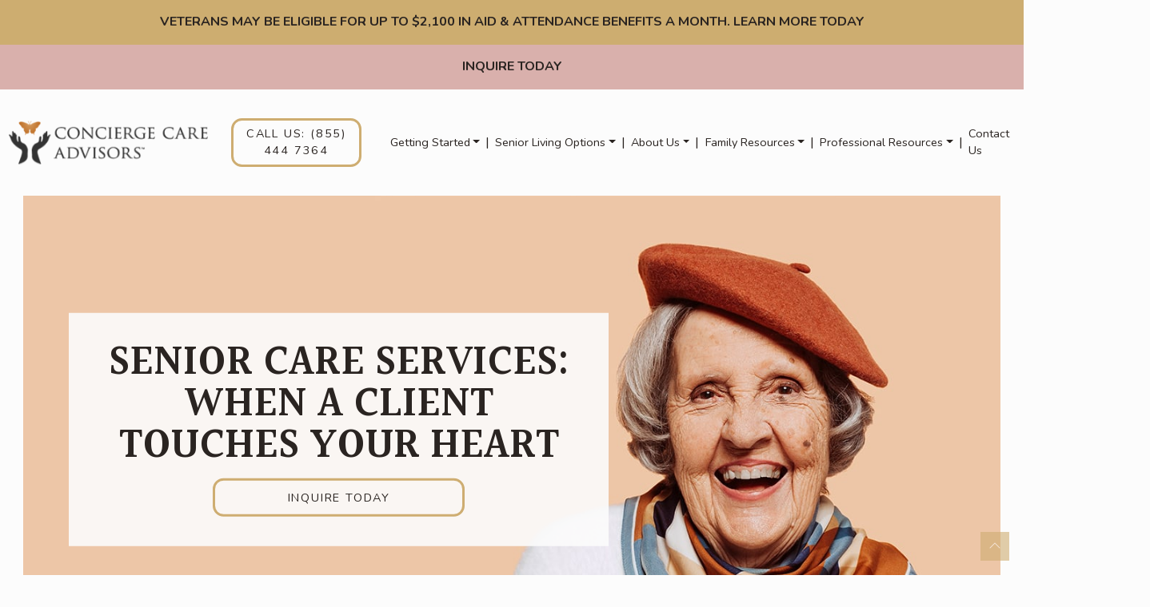

--- FILE ---
content_type: text/html; charset=UTF-8
request_url: https://conciergecareadvisors.com/when-a-client-touches-your-heart/
body_size: 57455
content:
<!DOCTYPE html>
<html dir="ltr" lang="en-US" prefix="og: https://ogp.me/ns#">
<head>
	<meta charset="UTF-8">
	<meta name="viewport" content="width=device-width, initial-scale=1, shrink-to-fit=no">
	<link rel="profile" href="http://gmpg.org/xfn/11">
	<link rel="stylesheet" href="https://cdn.jsdelivr.net/npm/glightbox/dist/css/glightbox.min.css" />
	<script src="https://cdn.jsdelivr.net/gh/mcstudios/glightbox/dist/js/glightbox.min.js"></script>
	<title>Senior Care Services: When a Client Touches Your Heart | Concierge Care Advisors</title>

		<!-- All in One SEO 4.9.3 - aioseo.com -->
	<meta name="description" content="Discover the power of connection in senior care with Concierge Care Advisors. Read this heartfelt story of friendship, loss, finding peace in life’s transitions." />
	<meta name="robots" content="max-image-preview:large" />
	<meta name="author" content="Concierge Care Advisors"/>
	<link rel="canonical" href="https://conciergecareadvisors.com/when-a-client-touches-your-heart/" />
	<meta name="generator" content="All in One SEO (AIOSEO) 4.9.3" />
		<meta property="og:locale" content="en_US" />
		<meta property="og:site_name" content="Concierge Care Advisors | WordPress Website" />
		<meta property="og:type" content="article" />
		<meta property="og:title" content="Senior Care Services: When a Client Touches Your Heart | Concierge Care Advisors" />
		<meta property="og:description" content="Discover the power of connection in senior care with Concierge Care Advisors. Read this heartfelt story of friendship, loss, finding peace in life’s transitions." />
		<meta property="og:url" content="https://conciergecareadvisors.com/when-a-client-touches-your-heart/" />
		<meta property="og:image" content="https://conciergecareadvisors.com/wp-content/uploads/2023/10/conciergecareadvisors-hp2023-nav-logo.png" />
		<meta property="og:image:secure_url" content="https://conciergecareadvisors.com/wp-content/uploads/2023/10/conciergecareadvisors-hp2023-nav-logo.png" />
		<meta property="article:published_time" content="2019-10-30T15:50:29+00:00" />
		<meta property="article:modified_time" content="2024-10-30T02:34:53+00:00" />
		<meta name="twitter:card" content="summary_large_image" />
		<meta name="twitter:title" content="Senior Care Services: When a Client Touches Your Heart | Concierge Care Advisors" />
		<meta name="twitter:description" content="Discover the power of connection in senior care with Concierge Care Advisors. Read this heartfelt story of friendship, loss, finding peace in life’s transitions." />
		<meta name="twitter:image" content="https://conciergecareadvisors.com/wp-content/uploads/2023/10/conciergecareadvisors-hp2023-nav-logo.png" />
		<script type="application/ld+json" class="aioseo-schema">
			{"@context":"https:\/\/schema.org","@graph":[{"@type":"BlogPosting","@id":"https:\/\/conciergecareadvisors.com\/when-a-client-touches-your-heart\/#blogposting","name":"Senior Care Services: When a Client Touches Your Heart | Concierge Care Advisors","headline":"Senior Care Services: When a Client Touches Your Heart","author":{"@id":"https:\/\/conciergecareadvisors.com\/author\/heather\/#author"},"publisher":{"@id":"https:\/\/conciergecareadvisors.com\/#organization"},"image":{"@type":"ImageObject","url":"https:\/\/conciergecareadvisors.com\/wp-content\/uploads\/2019\/09\/Difficult-Placement.jpg","width":400,"height":266},"datePublished":"2019-10-30T15:50:29+00:00","dateModified":"2024-10-30T02:34:53+00:00","inLanguage":"en-US","mainEntityOfPage":{"@id":"https:\/\/conciergecareadvisors.com\/when-a-client-touches-your-heart\/#webpage"},"isPartOf":{"@id":"https:\/\/conciergecareadvisors.com\/when-a-client-touches-your-heart\/#webpage"},"articleSection":"About Concierge Care Advisors"},{"@type":"BreadcrumbList","@id":"https:\/\/conciergecareadvisors.com\/when-a-client-touches-your-heart\/#breadcrumblist","itemListElement":[{"@type":"ListItem","@id":"https:\/\/conciergecareadvisors.com#listItem","position":1,"name":"Home","item":"https:\/\/conciergecareadvisors.com","nextItem":{"@type":"ListItem","@id":"https:\/\/conciergecareadvisors.com\/category\/about-concierge-care-advisors\/#listItem","name":"About Concierge Care Advisors"}},{"@type":"ListItem","@id":"https:\/\/conciergecareadvisors.com\/category\/about-concierge-care-advisors\/#listItem","position":2,"name":"About Concierge Care Advisors","item":"https:\/\/conciergecareadvisors.com\/category\/about-concierge-care-advisors\/","nextItem":{"@type":"ListItem","@id":"https:\/\/conciergecareadvisors.com\/when-a-client-touches-your-heart\/#listItem","name":"Senior Care Services: When a Client Touches Your Heart"},"previousItem":{"@type":"ListItem","@id":"https:\/\/conciergecareadvisors.com#listItem","name":"Home"}},{"@type":"ListItem","@id":"https:\/\/conciergecareadvisors.com\/when-a-client-touches-your-heart\/#listItem","position":3,"name":"Senior Care Services: When a Client Touches Your Heart","previousItem":{"@type":"ListItem","@id":"https:\/\/conciergecareadvisors.com\/category\/about-concierge-care-advisors\/#listItem","name":"About Concierge Care Advisors"}}]},{"@type":"Organization","@id":"https:\/\/conciergecareadvisors.com\/#organization","name":"Concierge Care Advisors","description":"WordPress Website","url":"https:\/\/conciergecareadvisors.com\/","logo":{"@type":"ImageObject","url":"https:\/\/conciergecareadvisors.com\/wp-content\/uploads\/2023\/10\/conciergecareadvisors-hp2023-nav-logo.png","@id":"https:\/\/conciergecareadvisors.com\/when-a-client-touches-your-heart\/#organizationLogo","width":286,"height":63},"image":{"@id":"https:\/\/conciergecareadvisors.com\/when-a-client-touches-your-heart\/#organizationLogo"}},{"@type":"Person","@id":"https:\/\/conciergecareadvisors.com\/author\/heather\/#author","url":"https:\/\/conciergecareadvisors.com\/author\/heather\/","name":"Concierge Care Advisors","image":{"@type":"ImageObject","@id":"https:\/\/conciergecareadvisors.com\/when-a-client-touches-your-heart\/#authorImage","url":"https:\/\/secure.gravatar.com\/avatar\/2220058fabd3cc15eb66876c9560baafcfd608cd9e89cadd1943955119b7a427?s=96&d=mm&r=g","width":96,"height":96,"caption":"Concierge Care Advisors"}},{"@type":"WebPage","@id":"https:\/\/conciergecareadvisors.com\/when-a-client-touches-your-heart\/#webpage","url":"https:\/\/conciergecareadvisors.com\/when-a-client-touches-your-heart\/","name":"Senior Care Services: When a Client Touches Your Heart | Concierge Care Advisors","description":"Discover the power of connection in senior care with Concierge Care Advisors. Read this heartfelt story of friendship, loss, finding peace in life\u2019s transitions.","inLanguage":"en-US","isPartOf":{"@id":"https:\/\/conciergecareadvisors.com\/#website"},"breadcrumb":{"@id":"https:\/\/conciergecareadvisors.com\/when-a-client-touches-your-heart\/#breadcrumblist"},"author":{"@id":"https:\/\/conciergecareadvisors.com\/author\/heather\/#author"},"creator":{"@id":"https:\/\/conciergecareadvisors.com\/author\/heather\/#author"},"image":{"@type":"ImageObject","url":"https:\/\/conciergecareadvisors.com\/wp-content\/uploads\/2019\/09\/Difficult-Placement.jpg","@id":"https:\/\/conciergecareadvisors.com\/when-a-client-touches-your-heart\/#mainImage","width":400,"height":266},"primaryImageOfPage":{"@id":"https:\/\/conciergecareadvisors.com\/when-a-client-touches-your-heart\/#mainImage"},"datePublished":"2019-10-30T15:50:29+00:00","dateModified":"2024-10-30T02:34:53+00:00"},{"@type":"WebSite","@id":"https:\/\/conciergecareadvisors.com\/#website","url":"https:\/\/conciergecareadvisors.com\/","name":"Concierge Care Advisors","description":"WordPress Website","inLanguage":"en-US","publisher":{"@id":"https:\/\/conciergecareadvisors.com\/#organization"}}]}
		</script>
		<!-- All in One SEO -->

<link rel='dns-prefetch' href='//data.staticfiles.io' />
<link rel='dns-prefetch' href='//fonts.googleapis.com' />
<style id='wp-img-auto-sizes-contain-inline-css' type='text/css'>
img:is([sizes=auto i],[sizes^="auto," i]){contain-intrinsic-size:3000px 1500px}
/*# sourceURL=wp-img-auto-sizes-contain-inline-css */
</style>
<link rel='stylesheet' id='google-font-stack-css' href='https://fonts.googleapis.com/css2?family=Halant:wght@500;600&#038;family=Nunito:wght@400;600;700&#038;display=swap' type='text/css' media='all' />
<link rel='stylesheet' id='wp-block-library-css' href='https://conciergecareadvisors.com/wp-includes/css/dist/block-library/style.min.css?ver=6.9' type='text/css' media='all' />
<style id='wp-block-categories-inline-css' type='text/css'>
.wp-block-categories{box-sizing:border-box}.wp-block-categories.alignleft{margin-right:2em}.wp-block-categories.alignright{margin-left:2em}.wp-block-categories.wp-block-categories-dropdown.aligncenter{text-align:center}.wp-block-categories .wp-block-categories__label{display:block;width:100%}
/*# sourceURL=https://conciergecareadvisors.com/wp-includes/blocks/categories/style.min.css */
</style>
<style id='wp-block-cover-inline-css' type='text/css'>
.wp-block-cover,.wp-block-cover-image{align-items:center;background-position:50%;box-sizing:border-box;display:flex;justify-content:center;min-height:430px;overflow:hidden;overflow:clip;padding:1em;position:relative}.wp-block-cover .has-background-dim:not([class*=-background-color]),.wp-block-cover-image .has-background-dim:not([class*=-background-color]),.wp-block-cover-image.has-background-dim:not([class*=-background-color]),.wp-block-cover.has-background-dim:not([class*=-background-color]){background-color:#000}.wp-block-cover .has-background-dim.has-background-gradient,.wp-block-cover-image .has-background-dim.has-background-gradient{background-color:initial}.wp-block-cover-image.has-background-dim:before,.wp-block-cover.has-background-dim:before{background-color:inherit;content:""}.wp-block-cover .wp-block-cover__background,.wp-block-cover .wp-block-cover__gradient-background,.wp-block-cover-image .wp-block-cover__background,.wp-block-cover-image .wp-block-cover__gradient-background,.wp-block-cover-image.has-background-dim:not(.has-background-gradient):before,.wp-block-cover.has-background-dim:not(.has-background-gradient):before{bottom:0;left:0;opacity:.5;position:absolute;right:0;top:0}.wp-block-cover-image.has-background-dim.has-background-dim-10 .wp-block-cover__background,.wp-block-cover-image.has-background-dim.has-background-dim-10 .wp-block-cover__gradient-background,.wp-block-cover-image.has-background-dim.has-background-dim-10:not(.has-background-gradient):before,.wp-block-cover.has-background-dim.has-background-dim-10 .wp-block-cover__background,.wp-block-cover.has-background-dim.has-background-dim-10 .wp-block-cover__gradient-background,.wp-block-cover.has-background-dim.has-background-dim-10:not(.has-background-gradient):before{opacity:.1}.wp-block-cover-image.has-background-dim.has-background-dim-20 .wp-block-cover__background,.wp-block-cover-image.has-background-dim.has-background-dim-20 .wp-block-cover__gradient-background,.wp-block-cover-image.has-background-dim.has-background-dim-20:not(.has-background-gradient):before,.wp-block-cover.has-background-dim.has-background-dim-20 .wp-block-cover__background,.wp-block-cover.has-background-dim.has-background-dim-20 .wp-block-cover__gradient-background,.wp-block-cover.has-background-dim.has-background-dim-20:not(.has-background-gradient):before{opacity:.2}.wp-block-cover-image.has-background-dim.has-background-dim-30 .wp-block-cover__background,.wp-block-cover-image.has-background-dim.has-background-dim-30 .wp-block-cover__gradient-background,.wp-block-cover-image.has-background-dim.has-background-dim-30:not(.has-background-gradient):before,.wp-block-cover.has-background-dim.has-background-dim-30 .wp-block-cover__background,.wp-block-cover.has-background-dim.has-background-dim-30 .wp-block-cover__gradient-background,.wp-block-cover.has-background-dim.has-background-dim-30:not(.has-background-gradient):before{opacity:.3}.wp-block-cover-image.has-background-dim.has-background-dim-40 .wp-block-cover__background,.wp-block-cover-image.has-background-dim.has-background-dim-40 .wp-block-cover__gradient-background,.wp-block-cover-image.has-background-dim.has-background-dim-40:not(.has-background-gradient):before,.wp-block-cover.has-background-dim.has-background-dim-40 .wp-block-cover__background,.wp-block-cover.has-background-dim.has-background-dim-40 .wp-block-cover__gradient-background,.wp-block-cover.has-background-dim.has-background-dim-40:not(.has-background-gradient):before{opacity:.4}.wp-block-cover-image.has-background-dim.has-background-dim-50 .wp-block-cover__background,.wp-block-cover-image.has-background-dim.has-background-dim-50 .wp-block-cover__gradient-background,.wp-block-cover-image.has-background-dim.has-background-dim-50:not(.has-background-gradient):before,.wp-block-cover.has-background-dim.has-background-dim-50 .wp-block-cover__background,.wp-block-cover.has-background-dim.has-background-dim-50 .wp-block-cover__gradient-background,.wp-block-cover.has-background-dim.has-background-dim-50:not(.has-background-gradient):before{opacity:.5}.wp-block-cover-image.has-background-dim.has-background-dim-60 .wp-block-cover__background,.wp-block-cover-image.has-background-dim.has-background-dim-60 .wp-block-cover__gradient-background,.wp-block-cover-image.has-background-dim.has-background-dim-60:not(.has-background-gradient):before,.wp-block-cover.has-background-dim.has-background-dim-60 .wp-block-cover__background,.wp-block-cover.has-background-dim.has-background-dim-60 .wp-block-cover__gradient-background,.wp-block-cover.has-background-dim.has-background-dim-60:not(.has-background-gradient):before{opacity:.6}.wp-block-cover-image.has-background-dim.has-background-dim-70 .wp-block-cover__background,.wp-block-cover-image.has-background-dim.has-background-dim-70 .wp-block-cover__gradient-background,.wp-block-cover-image.has-background-dim.has-background-dim-70:not(.has-background-gradient):before,.wp-block-cover.has-background-dim.has-background-dim-70 .wp-block-cover__background,.wp-block-cover.has-background-dim.has-background-dim-70 .wp-block-cover__gradient-background,.wp-block-cover.has-background-dim.has-background-dim-70:not(.has-background-gradient):before{opacity:.7}.wp-block-cover-image.has-background-dim.has-background-dim-80 .wp-block-cover__background,.wp-block-cover-image.has-background-dim.has-background-dim-80 .wp-block-cover__gradient-background,.wp-block-cover-image.has-background-dim.has-background-dim-80:not(.has-background-gradient):before,.wp-block-cover.has-background-dim.has-background-dim-80 .wp-block-cover__background,.wp-block-cover.has-background-dim.has-background-dim-80 .wp-block-cover__gradient-background,.wp-block-cover.has-background-dim.has-background-dim-80:not(.has-background-gradient):before{opacity:.8}.wp-block-cover-image.has-background-dim.has-background-dim-90 .wp-block-cover__background,.wp-block-cover-image.has-background-dim.has-background-dim-90 .wp-block-cover__gradient-background,.wp-block-cover-image.has-background-dim.has-background-dim-90:not(.has-background-gradient):before,.wp-block-cover.has-background-dim.has-background-dim-90 .wp-block-cover__background,.wp-block-cover.has-background-dim.has-background-dim-90 .wp-block-cover__gradient-background,.wp-block-cover.has-background-dim.has-background-dim-90:not(.has-background-gradient):before{opacity:.9}.wp-block-cover-image.has-background-dim.has-background-dim-100 .wp-block-cover__background,.wp-block-cover-image.has-background-dim.has-background-dim-100 .wp-block-cover__gradient-background,.wp-block-cover-image.has-background-dim.has-background-dim-100:not(.has-background-gradient):before,.wp-block-cover.has-background-dim.has-background-dim-100 .wp-block-cover__background,.wp-block-cover.has-background-dim.has-background-dim-100 .wp-block-cover__gradient-background,.wp-block-cover.has-background-dim.has-background-dim-100:not(.has-background-gradient):before{opacity:1}.wp-block-cover .wp-block-cover__background.has-background-dim.has-background-dim-0,.wp-block-cover .wp-block-cover__gradient-background.has-background-dim.has-background-dim-0,.wp-block-cover-image .wp-block-cover__background.has-background-dim.has-background-dim-0,.wp-block-cover-image .wp-block-cover__gradient-background.has-background-dim.has-background-dim-0{opacity:0}.wp-block-cover .wp-block-cover__background.has-background-dim.has-background-dim-10,.wp-block-cover .wp-block-cover__gradient-background.has-background-dim.has-background-dim-10,.wp-block-cover-image .wp-block-cover__background.has-background-dim.has-background-dim-10,.wp-block-cover-image .wp-block-cover__gradient-background.has-background-dim.has-background-dim-10{opacity:.1}.wp-block-cover .wp-block-cover__background.has-background-dim.has-background-dim-20,.wp-block-cover .wp-block-cover__gradient-background.has-background-dim.has-background-dim-20,.wp-block-cover-image .wp-block-cover__background.has-background-dim.has-background-dim-20,.wp-block-cover-image .wp-block-cover__gradient-background.has-background-dim.has-background-dim-20{opacity:.2}.wp-block-cover .wp-block-cover__background.has-background-dim.has-background-dim-30,.wp-block-cover .wp-block-cover__gradient-background.has-background-dim.has-background-dim-30,.wp-block-cover-image .wp-block-cover__background.has-background-dim.has-background-dim-30,.wp-block-cover-image .wp-block-cover__gradient-background.has-background-dim.has-background-dim-30{opacity:.3}.wp-block-cover .wp-block-cover__background.has-background-dim.has-background-dim-40,.wp-block-cover .wp-block-cover__gradient-background.has-background-dim.has-background-dim-40,.wp-block-cover-image .wp-block-cover__background.has-background-dim.has-background-dim-40,.wp-block-cover-image .wp-block-cover__gradient-background.has-background-dim.has-background-dim-40{opacity:.4}.wp-block-cover .wp-block-cover__background.has-background-dim.has-background-dim-50,.wp-block-cover .wp-block-cover__gradient-background.has-background-dim.has-background-dim-50,.wp-block-cover-image .wp-block-cover__background.has-background-dim.has-background-dim-50,.wp-block-cover-image .wp-block-cover__gradient-background.has-background-dim.has-background-dim-50{opacity:.5}.wp-block-cover .wp-block-cover__background.has-background-dim.has-background-dim-60,.wp-block-cover .wp-block-cover__gradient-background.has-background-dim.has-background-dim-60,.wp-block-cover-image .wp-block-cover__background.has-background-dim.has-background-dim-60,.wp-block-cover-image .wp-block-cover__gradient-background.has-background-dim.has-background-dim-60{opacity:.6}.wp-block-cover .wp-block-cover__background.has-background-dim.has-background-dim-70,.wp-block-cover .wp-block-cover__gradient-background.has-background-dim.has-background-dim-70,.wp-block-cover-image .wp-block-cover__background.has-background-dim.has-background-dim-70,.wp-block-cover-image .wp-block-cover__gradient-background.has-background-dim.has-background-dim-70{opacity:.7}.wp-block-cover .wp-block-cover__background.has-background-dim.has-background-dim-80,.wp-block-cover .wp-block-cover__gradient-background.has-background-dim.has-background-dim-80,.wp-block-cover-image .wp-block-cover__background.has-background-dim.has-background-dim-80,.wp-block-cover-image .wp-block-cover__gradient-background.has-background-dim.has-background-dim-80{opacity:.8}.wp-block-cover .wp-block-cover__background.has-background-dim.has-background-dim-90,.wp-block-cover .wp-block-cover__gradient-background.has-background-dim.has-background-dim-90,.wp-block-cover-image .wp-block-cover__background.has-background-dim.has-background-dim-90,.wp-block-cover-image .wp-block-cover__gradient-background.has-background-dim.has-background-dim-90{opacity:.9}.wp-block-cover .wp-block-cover__background.has-background-dim.has-background-dim-100,.wp-block-cover .wp-block-cover__gradient-background.has-background-dim.has-background-dim-100,.wp-block-cover-image .wp-block-cover__background.has-background-dim.has-background-dim-100,.wp-block-cover-image .wp-block-cover__gradient-background.has-background-dim.has-background-dim-100{opacity:1}.wp-block-cover-image.alignleft,.wp-block-cover-image.alignright,.wp-block-cover.alignleft,.wp-block-cover.alignright{max-width:420px;width:100%}.wp-block-cover-image.aligncenter,.wp-block-cover-image.alignleft,.wp-block-cover-image.alignright,.wp-block-cover.aligncenter,.wp-block-cover.alignleft,.wp-block-cover.alignright{display:flex}.wp-block-cover .wp-block-cover__inner-container,.wp-block-cover-image .wp-block-cover__inner-container{color:inherit;position:relative;width:100%}.wp-block-cover-image.is-position-top-left,.wp-block-cover.is-position-top-left{align-items:flex-start;justify-content:flex-start}.wp-block-cover-image.is-position-top-center,.wp-block-cover.is-position-top-center{align-items:flex-start;justify-content:center}.wp-block-cover-image.is-position-top-right,.wp-block-cover.is-position-top-right{align-items:flex-start;justify-content:flex-end}.wp-block-cover-image.is-position-center-left,.wp-block-cover.is-position-center-left{align-items:center;justify-content:flex-start}.wp-block-cover-image.is-position-center-center,.wp-block-cover.is-position-center-center{align-items:center;justify-content:center}.wp-block-cover-image.is-position-center-right,.wp-block-cover.is-position-center-right{align-items:center;justify-content:flex-end}.wp-block-cover-image.is-position-bottom-left,.wp-block-cover.is-position-bottom-left{align-items:flex-end;justify-content:flex-start}.wp-block-cover-image.is-position-bottom-center,.wp-block-cover.is-position-bottom-center{align-items:flex-end;justify-content:center}.wp-block-cover-image.is-position-bottom-right,.wp-block-cover.is-position-bottom-right{align-items:flex-end;justify-content:flex-end}.wp-block-cover-image.has-custom-content-position.has-custom-content-position .wp-block-cover__inner-container,.wp-block-cover.has-custom-content-position.has-custom-content-position .wp-block-cover__inner-container{margin:0}.wp-block-cover-image.has-custom-content-position.has-custom-content-position.is-position-bottom-left .wp-block-cover__inner-container,.wp-block-cover-image.has-custom-content-position.has-custom-content-position.is-position-bottom-right .wp-block-cover__inner-container,.wp-block-cover-image.has-custom-content-position.has-custom-content-position.is-position-center-left .wp-block-cover__inner-container,.wp-block-cover-image.has-custom-content-position.has-custom-content-position.is-position-center-right .wp-block-cover__inner-container,.wp-block-cover-image.has-custom-content-position.has-custom-content-position.is-position-top-left .wp-block-cover__inner-container,.wp-block-cover-image.has-custom-content-position.has-custom-content-position.is-position-top-right .wp-block-cover__inner-container,.wp-block-cover.has-custom-content-position.has-custom-content-position.is-position-bottom-left .wp-block-cover__inner-container,.wp-block-cover.has-custom-content-position.has-custom-content-position.is-position-bottom-right .wp-block-cover__inner-container,.wp-block-cover.has-custom-content-position.has-custom-content-position.is-position-center-left .wp-block-cover__inner-container,.wp-block-cover.has-custom-content-position.has-custom-content-position.is-position-center-right .wp-block-cover__inner-container,.wp-block-cover.has-custom-content-position.has-custom-content-position.is-position-top-left .wp-block-cover__inner-container,.wp-block-cover.has-custom-content-position.has-custom-content-position.is-position-top-right .wp-block-cover__inner-container{margin:0;width:auto}.wp-block-cover .wp-block-cover__image-background,.wp-block-cover video.wp-block-cover__video-background,.wp-block-cover-image .wp-block-cover__image-background,.wp-block-cover-image video.wp-block-cover__video-background{border:none;bottom:0;box-shadow:none;height:100%;left:0;margin:0;max-height:none;max-width:none;object-fit:cover;outline:none;padding:0;position:absolute;right:0;top:0;width:100%}.wp-block-cover-image.has-parallax,.wp-block-cover.has-parallax,.wp-block-cover__image-background.has-parallax,video.wp-block-cover__video-background.has-parallax{background-attachment:fixed;background-repeat:no-repeat;background-size:cover}@supports (-webkit-touch-callout:inherit){.wp-block-cover-image.has-parallax,.wp-block-cover.has-parallax,.wp-block-cover__image-background.has-parallax,video.wp-block-cover__video-background.has-parallax{background-attachment:scroll}}@media (prefers-reduced-motion:reduce){.wp-block-cover-image.has-parallax,.wp-block-cover.has-parallax,.wp-block-cover__image-background.has-parallax,video.wp-block-cover__video-background.has-parallax{background-attachment:scroll}}.wp-block-cover-image.is-repeated,.wp-block-cover.is-repeated,.wp-block-cover__image-background.is-repeated,video.wp-block-cover__video-background.is-repeated{background-repeat:repeat;background-size:auto}.wp-block-cover-image-text,.wp-block-cover-image-text a,.wp-block-cover-image-text a:active,.wp-block-cover-image-text a:focus,.wp-block-cover-image-text a:hover,.wp-block-cover-text,.wp-block-cover-text a,.wp-block-cover-text a:active,.wp-block-cover-text a:focus,.wp-block-cover-text a:hover,section.wp-block-cover-image h2,section.wp-block-cover-image h2 a,section.wp-block-cover-image h2 a:active,section.wp-block-cover-image h2 a:focus,section.wp-block-cover-image h2 a:hover{color:#fff}.wp-block-cover-image .wp-block-cover.has-left-content{justify-content:flex-start}.wp-block-cover-image .wp-block-cover.has-right-content{justify-content:flex-end}.wp-block-cover-image.has-left-content .wp-block-cover-image-text,.wp-block-cover.has-left-content .wp-block-cover-text,section.wp-block-cover-image.has-left-content>h2{margin-left:0;text-align:left}.wp-block-cover-image.has-right-content .wp-block-cover-image-text,.wp-block-cover.has-right-content .wp-block-cover-text,section.wp-block-cover-image.has-right-content>h2{margin-right:0;text-align:right}.wp-block-cover .wp-block-cover-text,.wp-block-cover-image .wp-block-cover-image-text,section.wp-block-cover-image>h2{font-size:2em;line-height:1.25;margin-bottom:0;max-width:840px;padding:.44em;text-align:center;z-index:1}:where(.wp-block-cover-image:not(.has-text-color)),:where(.wp-block-cover:not(.has-text-color)){color:#fff}:where(.wp-block-cover-image.is-light:not(.has-text-color)),:where(.wp-block-cover.is-light:not(.has-text-color)){color:#000}:root :where(.wp-block-cover h1:not(.has-text-color)),:root :where(.wp-block-cover h2:not(.has-text-color)),:root :where(.wp-block-cover h3:not(.has-text-color)),:root :where(.wp-block-cover h4:not(.has-text-color)),:root :where(.wp-block-cover h5:not(.has-text-color)),:root :where(.wp-block-cover h6:not(.has-text-color)),:root :where(.wp-block-cover p:not(.has-text-color)){color:inherit}body:not(.editor-styles-wrapper) .wp-block-cover:not(.wp-block-cover:has(.wp-block-cover__background+.wp-block-cover__inner-container)) .wp-block-cover__image-background,body:not(.editor-styles-wrapper) .wp-block-cover:not(.wp-block-cover:has(.wp-block-cover__background+.wp-block-cover__inner-container)) .wp-block-cover__video-background{z-index:0}body:not(.editor-styles-wrapper) .wp-block-cover:not(.wp-block-cover:has(.wp-block-cover__background+.wp-block-cover__inner-container)) .wp-block-cover__background,body:not(.editor-styles-wrapper) .wp-block-cover:not(.wp-block-cover:has(.wp-block-cover__background+.wp-block-cover__inner-container)) .wp-block-cover__gradient-background,body:not(.editor-styles-wrapper) .wp-block-cover:not(.wp-block-cover:has(.wp-block-cover__background+.wp-block-cover__inner-container)) .wp-block-cover__inner-container,body:not(.editor-styles-wrapper) .wp-block-cover:not(.wp-block-cover:has(.wp-block-cover__background+.wp-block-cover__inner-container)).has-background-dim:not(.has-background-gradient):before{z-index:1}.has-modal-open body:not(.editor-styles-wrapper) .wp-block-cover:not(.wp-block-cover:has(.wp-block-cover__background+.wp-block-cover__inner-container)) .wp-block-cover__inner-container{z-index:auto}
/*# sourceURL=https://conciergecareadvisors.com/wp-includes/blocks/cover/style.min.css */
</style>
<style id='wp-block-heading-inline-css' type='text/css'>
h1:where(.wp-block-heading).has-background,h2:where(.wp-block-heading).has-background,h3:where(.wp-block-heading).has-background,h4:where(.wp-block-heading).has-background,h5:where(.wp-block-heading).has-background,h6:where(.wp-block-heading).has-background{padding:1.25em 2.375em}h1.has-text-align-left[style*=writing-mode]:where([style*=vertical-lr]),h1.has-text-align-right[style*=writing-mode]:where([style*=vertical-rl]),h2.has-text-align-left[style*=writing-mode]:where([style*=vertical-lr]),h2.has-text-align-right[style*=writing-mode]:where([style*=vertical-rl]),h3.has-text-align-left[style*=writing-mode]:where([style*=vertical-lr]),h3.has-text-align-right[style*=writing-mode]:where([style*=vertical-rl]),h4.has-text-align-left[style*=writing-mode]:where([style*=vertical-lr]),h4.has-text-align-right[style*=writing-mode]:where([style*=vertical-rl]),h5.has-text-align-left[style*=writing-mode]:where([style*=vertical-lr]),h5.has-text-align-right[style*=writing-mode]:where([style*=vertical-rl]),h6.has-text-align-left[style*=writing-mode]:where([style*=vertical-lr]),h6.has-text-align-right[style*=writing-mode]:where([style*=vertical-rl]){rotate:180deg}
/*# sourceURL=https://conciergecareadvisors.com/wp-includes/blocks/heading/style.min.css */
</style>
<style id='wp-block-image-inline-css' type='text/css'>
.wp-block-image>a,.wp-block-image>figure>a{display:inline-block}.wp-block-image img{box-sizing:border-box;height:auto;max-width:100%;vertical-align:bottom}@media not (prefers-reduced-motion){.wp-block-image img.hide{visibility:hidden}.wp-block-image img.show{animation:show-content-image .4s}}.wp-block-image[style*=border-radius] img,.wp-block-image[style*=border-radius]>a{border-radius:inherit}.wp-block-image.has-custom-border img{box-sizing:border-box}.wp-block-image.aligncenter{text-align:center}.wp-block-image.alignfull>a,.wp-block-image.alignwide>a{width:100%}.wp-block-image.alignfull img,.wp-block-image.alignwide img{height:auto;width:100%}.wp-block-image .aligncenter,.wp-block-image .alignleft,.wp-block-image .alignright,.wp-block-image.aligncenter,.wp-block-image.alignleft,.wp-block-image.alignright{display:table}.wp-block-image .aligncenter>figcaption,.wp-block-image .alignleft>figcaption,.wp-block-image .alignright>figcaption,.wp-block-image.aligncenter>figcaption,.wp-block-image.alignleft>figcaption,.wp-block-image.alignright>figcaption{caption-side:bottom;display:table-caption}.wp-block-image .alignleft{float:left;margin:.5em 1em .5em 0}.wp-block-image .alignright{float:right;margin:.5em 0 .5em 1em}.wp-block-image .aligncenter{margin-left:auto;margin-right:auto}.wp-block-image :where(figcaption){margin-bottom:1em;margin-top:.5em}.wp-block-image.is-style-circle-mask img{border-radius:9999px}@supports ((-webkit-mask-image:none) or (mask-image:none)) or (-webkit-mask-image:none){.wp-block-image.is-style-circle-mask img{border-radius:0;-webkit-mask-image:url('data:image/svg+xml;utf8,<svg viewBox="0 0 100 100" xmlns="http://www.w3.org/2000/svg"><circle cx="50" cy="50" r="50"/></svg>');mask-image:url('data:image/svg+xml;utf8,<svg viewBox="0 0 100 100" xmlns="http://www.w3.org/2000/svg"><circle cx="50" cy="50" r="50"/></svg>');mask-mode:alpha;-webkit-mask-position:center;mask-position:center;-webkit-mask-repeat:no-repeat;mask-repeat:no-repeat;-webkit-mask-size:contain;mask-size:contain}}:root :where(.wp-block-image.is-style-rounded img,.wp-block-image .is-style-rounded img){border-radius:9999px}.wp-block-image figure{margin:0}.wp-lightbox-container{display:flex;flex-direction:column;position:relative}.wp-lightbox-container img{cursor:zoom-in}.wp-lightbox-container img:hover+button{opacity:1}.wp-lightbox-container button{align-items:center;backdrop-filter:blur(16px) saturate(180%);background-color:#5a5a5a40;border:none;border-radius:4px;cursor:zoom-in;display:flex;height:20px;justify-content:center;opacity:0;padding:0;position:absolute;right:16px;text-align:center;top:16px;width:20px;z-index:100}@media not (prefers-reduced-motion){.wp-lightbox-container button{transition:opacity .2s ease}}.wp-lightbox-container button:focus-visible{outline:3px auto #5a5a5a40;outline:3px auto -webkit-focus-ring-color;outline-offset:3px}.wp-lightbox-container button:hover{cursor:pointer;opacity:1}.wp-lightbox-container button:focus{opacity:1}.wp-lightbox-container button:focus,.wp-lightbox-container button:hover,.wp-lightbox-container button:not(:hover):not(:active):not(.has-background){background-color:#5a5a5a40;border:none}.wp-lightbox-overlay{box-sizing:border-box;cursor:zoom-out;height:100vh;left:0;overflow:hidden;position:fixed;top:0;visibility:hidden;width:100%;z-index:100000}.wp-lightbox-overlay .close-button{align-items:center;cursor:pointer;display:flex;justify-content:center;min-height:40px;min-width:40px;padding:0;position:absolute;right:calc(env(safe-area-inset-right) + 16px);top:calc(env(safe-area-inset-top) + 16px);z-index:5000000}.wp-lightbox-overlay .close-button:focus,.wp-lightbox-overlay .close-button:hover,.wp-lightbox-overlay .close-button:not(:hover):not(:active):not(.has-background){background:none;border:none}.wp-lightbox-overlay .lightbox-image-container{height:var(--wp--lightbox-container-height);left:50%;overflow:hidden;position:absolute;top:50%;transform:translate(-50%,-50%);transform-origin:top left;width:var(--wp--lightbox-container-width);z-index:9999999999}.wp-lightbox-overlay .wp-block-image{align-items:center;box-sizing:border-box;display:flex;height:100%;justify-content:center;margin:0;position:relative;transform-origin:0 0;width:100%;z-index:3000000}.wp-lightbox-overlay .wp-block-image img{height:var(--wp--lightbox-image-height);min-height:var(--wp--lightbox-image-height);min-width:var(--wp--lightbox-image-width);width:var(--wp--lightbox-image-width)}.wp-lightbox-overlay .wp-block-image figcaption{display:none}.wp-lightbox-overlay button{background:none;border:none}.wp-lightbox-overlay .scrim{background-color:#fff;height:100%;opacity:.9;position:absolute;width:100%;z-index:2000000}.wp-lightbox-overlay.active{visibility:visible}@media not (prefers-reduced-motion){.wp-lightbox-overlay.active{animation:turn-on-visibility .25s both}.wp-lightbox-overlay.active img{animation:turn-on-visibility .35s both}.wp-lightbox-overlay.show-closing-animation:not(.active){animation:turn-off-visibility .35s both}.wp-lightbox-overlay.show-closing-animation:not(.active) img{animation:turn-off-visibility .25s both}.wp-lightbox-overlay.zoom.active{animation:none;opacity:1;visibility:visible}.wp-lightbox-overlay.zoom.active .lightbox-image-container{animation:lightbox-zoom-in .4s}.wp-lightbox-overlay.zoom.active .lightbox-image-container img{animation:none}.wp-lightbox-overlay.zoom.active .scrim{animation:turn-on-visibility .4s forwards}.wp-lightbox-overlay.zoom.show-closing-animation:not(.active){animation:none}.wp-lightbox-overlay.zoom.show-closing-animation:not(.active) .lightbox-image-container{animation:lightbox-zoom-out .4s}.wp-lightbox-overlay.zoom.show-closing-animation:not(.active) .lightbox-image-container img{animation:none}.wp-lightbox-overlay.zoom.show-closing-animation:not(.active) .scrim{animation:turn-off-visibility .4s forwards}}@keyframes show-content-image{0%{visibility:hidden}99%{visibility:hidden}to{visibility:visible}}@keyframes turn-on-visibility{0%{opacity:0}to{opacity:1}}@keyframes turn-off-visibility{0%{opacity:1;visibility:visible}99%{opacity:0;visibility:visible}to{opacity:0;visibility:hidden}}@keyframes lightbox-zoom-in{0%{transform:translate(calc((-100vw + var(--wp--lightbox-scrollbar-width))/2 + var(--wp--lightbox-initial-left-position)),calc(-50vh + var(--wp--lightbox-initial-top-position))) scale(var(--wp--lightbox-scale))}to{transform:translate(-50%,-50%) scale(1)}}@keyframes lightbox-zoom-out{0%{transform:translate(-50%,-50%) scale(1);visibility:visible}99%{visibility:visible}to{transform:translate(calc((-100vw + var(--wp--lightbox-scrollbar-width))/2 + var(--wp--lightbox-initial-left-position)),calc(-50vh + var(--wp--lightbox-initial-top-position))) scale(var(--wp--lightbox-scale));visibility:hidden}}
/*# sourceURL=https://conciergecareadvisors.com/wp-includes/blocks/image/style.min.css */
</style>
<style id='wp-block-latest-posts-inline-css' type='text/css'>
.wp-block-latest-posts{box-sizing:border-box}.wp-block-latest-posts.alignleft{margin-right:2em}.wp-block-latest-posts.alignright{margin-left:2em}.wp-block-latest-posts.wp-block-latest-posts__list{list-style:none}.wp-block-latest-posts.wp-block-latest-posts__list li{clear:both;overflow-wrap:break-word}.wp-block-latest-posts.is-grid{display:flex;flex-wrap:wrap}.wp-block-latest-posts.is-grid li{margin:0 1.25em 1.25em 0;width:100%}@media (min-width:600px){.wp-block-latest-posts.columns-2 li{width:calc(50% - .625em)}.wp-block-latest-posts.columns-2 li:nth-child(2n){margin-right:0}.wp-block-latest-posts.columns-3 li{width:calc(33.33333% - .83333em)}.wp-block-latest-posts.columns-3 li:nth-child(3n){margin-right:0}.wp-block-latest-posts.columns-4 li{width:calc(25% - .9375em)}.wp-block-latest-posts.columns-4 li:nth-child(4n){margin-right:0}.wp-block-latest-posts.columns-5 li{width:calc(20% - 1em)}.wp-block-latest-posts.columns-5 li:nth-child(5n){margin-right:0}.wp-block-latest-posts.columns-6 li{width:calc(16.66667% - 1.04167em)}.wp-block-latest-posts.columns-6 li:nth-child(6n){margin-right:0}}:root :where(.wp-block-latest-posts.is-grid){padding:0}:root :where(.wp-block-latest-posts.wp-block-latest-posts__list){padding-left:0}.wp-block-latest-posts__post-author,.wp-block-latest-posts__post-date{display:block;font-size:.8125em}.wp-block-latest-posts__post-excerpt,.wp-block-latest-posts__post-full-content{margin-bottom:1em;margin-top:.5em}.wp-block-latest-posts__featured-image a{display:inline-block}.wp-block-latest-posts__featured-image img{height:auto;max-width:100%;width:auto}.wp-block-latest-posts__featured-image.alignleft{float:left;margin-right:1em}.wp-block-latest-posts__featured-image.alignright{float:right;margin-left:1em}.wp-block-latest-posts__featured-image.aligncenter{margin-bottom:1em;text-align:center}
/*# sourceURL=https://conciergecareadvisors.com/wp-includes/blocks/latest-posts/style.min.css */
</style>
<style id='wp-block-group-inline-css' type='text/css'>
.wp-block-group{box-sizing:border-box}:where(.wp-block-group.wp-block-group-is-layout-constrained){position:relative}
/*# sourceURL=https://conciergecareadvisors.com/wp-includes/blocks/group/style.min.css */
</style>
<style id='wp-block-paragraph-inline-css' type='text/css'>
.is-small-text{font-size:.875em}.is-regular-text{font-size:1em}.is-large-text{font-size:2.25em}.is-larger-text{font-size:3em}.has-drop-cap:not(:focus):first-letter{float:left;font-size:8.4em;font-style:normal;font-weight:100;line-height:.68;margin:.05em .1em 0 0;text-transform:uppercase}body.rtl .has-drop-cap:not(:focus):first-letter{float:none;margin-left:.1em}p.has-drop-cap.has-background{overflow:hidden}:root :where(p.has-background){padding:1.25em 2.375em}:where(p.has-text-color:not(.has-link-color)) a{color:inherit}p.has-text-align-left[style*="writing-mode:vertical-lr"],p.has-text-align-right[style*="writing-mode:vertical-rl"]{rotate:180deg}
/*# sourceURL=https://conciergecareadvisors.com/wp-includes/blocks/paragraph/style.min.css */
</style>
<style id='wp-block-spacer-inline-css' type='text/css'>
.wp-block-spacer{clear:both}
/*# sourceURL=https://conciergecareadvisors.com/wp-includes/blocks/spacer/style.min.css */
</style>
<style id='global-styles-inline-css' type='text/css'>
:root{--wp--preset--aspect-ratio--square: 1;--wp--preset--aspect-ratio--4-3: 4/3;--wp--preset--aspect-ratio--3-4: 3/4;--wp--preset--aspect-ratio--3-2: 3/2;--wp--preset--aspect-ratio--2-3: 2/3;--wp--preset--aspect-ratio--16-9: 16/9;--wp--preset--aspect-ratio--9-16: 9/16;--wp--preset--color--black: #000000;--wp--preset--color--cyan-bluish-gray: #abb8c3;--wp--preset--color--white: #fff;--wp--preset--color--pale-pink: #f78da7;--wp--preset--color--vivid-red: #cf2e2e;--wp--preset--color--luminous-vivid-orange: #ff6900;--wp--preset--color--luminous-vivid-amber: #fcb900;--wp--preset--color--light-green-cyan: #7bdcb5;--wp--preset--color--vivid-green-cyan: #00d084;--wp--preset--color--pale-cyan-blue: #8ed1fc;--wp--preset--color--vivid-cyan-blue: #0693e3;--wp--preset--color--vivid-purple: #9b51e0;--wp--preset--color--blue: #0d6efd;--wp--preset--color--indigo: #6610f2;--wp--preset--color--purple: #5533ff;--wp--preset--color--pink: #d63384;--wp--preset--color--red: #dc3545;--wp--preset--color--orange: #fd7e14;--wp--preset--color--yellow: #ffc107;--wp--preset--color--green: #198754;--wp--preset--color--teal: #20c997;--wp--preset--color--cyan: #0dcaf0;--wp--preset--color--gray: #6c757d;--wp--preset--color--gray-dark: #343a40;--wp--preset--gradient--vivid-cyan-blue-to-vivid-purple: linear-gradient(135deg,rgb(6,147,227) 0%,rgb(155,81,224) 100%);--wp--preset--gradient--light-green-cyan-to-vivid-green-cyan: linear-gradient(135deg,rgb(122,220,180) 0%,rgb(0,208,130) 100%);--wp--preset--gradient--luminous-vivid-amber-to-luminous-vivid-orange: linear-gradient(135deg,rgb(252,185,0) 0%,rgb(255,105,0) 100%);--wp--preset--gradient--luminous-vivid-orange-to-vivid-red: linear-gradient(135deg,rgb(255,105,0) 0%,rgb(207,46,46) 100%);--wp--preset--gradient--very-light-gray-to-cyan-bluish-gray: linear-gradient(135deg,rgb(238,238,238) 0%,rgb(169,184,195) 100%);--wp--preset--gradient--cool-to-warm-spectrum: linear-gradient(135deg,rgb(74,234,220) 0%,rgb(151,120,209) 20%,rgb(207,42,186) 40%,rgb(238,44,130) 60%,rgb(251,105,98) 80%,rgb(254,248,76) 100%);--wp--preset--gradient--blush-light-purple: linear-gradient(135deg,rgb(255,206,236) 0%,rgb(152,150,240) 100%);--wp--preset--gradient--blush-bordeaux: linear-gradient(135deg,rgb(254,205,165) 0%,rgb(254,45,45) 50%,rgb(107,0,62) 100%);--wp--preset--gradient--luminous-dusk: linear-gradient(135deg,rgb(255,203,112) 0%,rgb(199,81,192) 50%,rgb(65,88,208) 100%);--wp--preset--gradient--pale-ocean: linear-gradient(135deg,rgb(255,245,203) 0%,rgb(182,227,212) 50%,rgb(51,167,181) 100%);--wp--preset--gradient--electric-grass: linear-gradient(135deg,rgb(202,248,128) 0%,rgb(113,206,126) 100%);--wp--preset--gradient--midnight: linear-gradient(135deg,rgb(2,3,129) 0%,rgb(40,116,252) 100%);--wp--preset--font-size--small: 13px;--wp--preset--font-size--medium: 20px;--wp--preset--font-size--large: 36px;--wp--preset--font-size--x-large: 42px;--wp--preset--spacing--20: 0.44rem;--wp--preset--spacing--30: 0.67rem;--wp--preset--spacing--40: 1rem;--wp--preset--spacing--50: 1.5rem;--wp--preset--spacing--60: 2.25rem;--wp--preset--spacing--70: 3.38rem;--wp--preset--spacing--80: 5.06rem;--wp--preset--shadow--natural: 6px 6px 9px rgba(0, 0, 0, 0.2);--wp--preset--shadow--deep: 12px 12px 50px rgba(0, 0, 0, 0.4);--wp--preset--shadow--sharp: 6px 6px 0px rgba(0, 0, 0, 0.2);--wp--preset--shadow--outlined: 6px 6px 0px -3px rgb(255, 255, 255), 6px 6px rgb(0, 0, 0);--wp--preset--shadow--crisp: 6px 6px 0px rgb(0, 0, 0);}:where(.is-layout-flex){gap: 0.5em;}:where(.is-layout-grid){gap: 0.5em;}body .is-layout-flex{display: flex;}.is-layout-flex{flex-wrap: wrap;align-items: center;}.is-layout-flex > :is(*, div){margin: 0;}body .is-layout-grid{display: grid;}.is-layout-grid > :is(*, div){margin: 0;}:where(.wp-block-columns.is-layout-flex){gap: 2em;}:where(.wp-block-columns.is-layout-grid){gap: 2em;}:where(.wp-block-post-template.is-layout-flex){gap: 1.25em;}:where(.wp-block-post-template.is-layout-grid){gap: 1.25em;}.has-black-color{color: var(--wp--preset--color--black) !important;}.has-cyan-bluish-gray-color{color: var(--wp--preset--color--cyan-bluish-gray) !important;}.has-white-color{color: var(--wp--preset--color--white) !important;}.has-pale-pink-color{color: var(--wp--preset--color--pale-pink) !important;}.has-vivid-red-color{color: var(--wp--preset--color--vivid-red) !important;}.has-luminous-vivid-orange-color{color: var(--wp--preset--color--luminous-vivid-orange) !important;}.has-luminous-vivid-amber-color{color: var(--wp--preset--color--luminous-vivid-amber) !important;}.has-light-green-cyan-color{color: var(--wp--preset--color--light-green-cyan) !important;}.has-vivid-green-cyan-color{color: var(--wp--preset--color--vivid-green-cyan) !important;}.has-pale-cyan-blue-color{color: var(--wp--preset--color--pale-cyan-blue) !important;}.has-vivid-cyan-blue-color{color: var(--wp--preset--color--vivid-cyan-blue) !important;}.has-vivid-purple-color{color: var(--wp--preset--color--vivid-purple) !important;}.has-black-background-color{background-color: var(--wp--preset--color--black) !important;}.has-cyan-bluish-gray-background-color{background-color: var(--wp--preset--color--cyan-bluish-gray) !important;}.has-white-background-color{background-color: var(--wp--preset--color--white) !important;}.has-pale-pink-background-color{background-color: var(--wp--preset--color--pale-pink) !important;}.has-vivid-red-background-color{background-color: var(--wp--preset--color--vivid-red) !important;}.has-luminous-vivid-orange-background-color{background-color: var(--wp--preset--color--luminous-vivid-orange) !important;}.has-luminous-vivid-amber-background-color{background-color: var(--wp--preset--color--luminous-vivid-amber) !important;}.has-light-green-cyan-background-color{background-color: var(--wp--preset--color--light-green-cyan) !important;}.has-vivid-green-cyan-background-color{background-color: var(--wp--preset--color--vivid-green-cyan) !important;}.has-pale-cyan-blue-background-color{background-color: var(--wp--preset--color--pale-cyan-blue) !important;}.has-vivid-cyan-blue-background-color{background-color: var(--wp--preset--color--vivid-cyan-blue) !important;}.has-vivid-purple-background-color{background-color: var(--wp--preset--color--vivid-purple) !important;}.has-black-border-color{border-color: var(--wp--preset--color--black) !important;}.has-cyan-bluish-gray-border-color{border-color: var(--wp--preset--color--cyan-bluish-gray) !important;}.has-white-border-color{border-color: var(--wp--preset--color--white) !important;}.has-pale-pink-border-color{border-color: var(--wp--preset--color--pale-pink) !important;}.has-vivid-red-border-color{border-color: var(--wp--preset--color--vivid-red) !important;}.has-luminous-vivid-orange-border-color{border-color: var(--wp--preset--color--luminous-vivid-orange) !important;}.has-luminous-vivid-amber-border-color{border-color: var(--wp--preset--color--luminous-vivid-amber) !important;}.has-light-green-cyan-border-color{border-color: var(--wp--preset--color--light-green-cyan) !important;}.has-vivid-green-cyan-border-color{border-color: var(--wp--preset--color--vivid-green-cyan) !important;}.has-pale-cyan-blue-border-color{border-color: var(--wp--preset--color--pale-cyan-blue) !important;}.has-vivid-cyan-blue-border-color{border-color: var(--wp--preset--color--vivid-cyan-blue) !important;}.has-vivid-purple-border-color{border-color: var(--wp--preset--color--vivid-purple) !important;}.has-vivid-cyan-blue-to-vivid-purple-gradient-background{background: var(--wp--preset--gradient--vivid-cyan-blue-to-vivid-purple) !important;}.has-light-green-cyan-to-vivid-green-cyan-gradient-background{background: var(--wp--preset--gradient--light-green-cyan-to-vivid-green-cyan) !important;}.has-luminous-vivid-amber-to-luminous-vivid-orange-gradient-background{background: var(--wp--preset--gradient--luminous-vivid-amber-to-luminous-vivid-orange) !important;}.has-luminous-vivid-orange-to-vivid-red-gradient-background{background: var(--wp--preset--gradient--luminous-vivid-orange-to-vivid-red) !important;}.has-very-light-gray-to-cyan-bluish-gray-gradient-background{background: var(--wp--preset--gradient--very-light-gray-to-cyan-bluish-gray) !important;}.has-cool-to-warm-spectrum-gradient-background{background: var(--wp--preset--gradient--cool-to-warm-spectrum) !important;}.has-blush-light-purple-gradient-background{background: var(--wp--preset--gradient--blush-light-purple) !important;}.has-blush-bordeaux-gradient-background{background: var(--wp--preset--gradient--blush-bordeaux) !important;}.has-luminous-dusk-gradient-background{background: var(--wp--preset--gradient--luminous-dusk) !important;}.has-pale-ocean-gradient-background{background: var(--wp--preset--gradient--pale-ocean) !important;}.has-electric-grass-gradient-background{background: var(--wp--preset--gradient--electric-grass) !important;}.has-midnight-gradient-background{background: var(--wp--preset--gradient--midnight) !important;}.has-small-font-size{font-size: var(--wp--preset--font-size--small) !important;}.has-medium-font-size{font-size: var(--wp--preset--font-size--medium) !important;}.has-large-font-size{font-size: var(--wp--preset--font-size--large) !important;}.has-x-large-font-size{font-size: var(--wp--preset--font-size--x-large) !important;}
/*# sourceURL=global-styles-inline-css */
</style>

<style id='classic-theme-styles-inline-css' type='text/css'>
/*! This file is auto-generated */
.wp-block-button__link{color:#fff;background-color:#32373c;border-radius:9999px;box-shadow:none;text-decoration:none;padding:calc(.667em + 2px) calc(1.333em + 2px);font-size:1.125em}.wp-block-file__button{background:#32373c;color:#fff;text-decoration:none}
/*# sourceURL=/wp-includes/css/classic-themes.min.css */
</style>
<link rel='stylesheet' id='wp-bootstrap-blocks-styles-css' href='https://conciergecareadvisors.com/wp-content/plugins/wp-bootstrap-blocks/build/style-index.css?ver=5.2.1' type='text/css' media='all' />
<link rel='stylesheet' id='hero-css' href='https://conciergecareadvisors.com/wp-content/plugins/4ecps-hero-master/hero.css?ver=6.9' type='text/css' media='all' />
<link rel='stylesheet' id='custom-bootstrap-components-css' href='https://conciergecareadvisors.com/wp-content/plugins/bootstrap-components-master/css/global.css?ver=6.9' type='text/css' media='all' />
<link rel='stylesheet' id='custom-bootstrap-components-hover-css' href='https://conciergecareadvisors.com/wp-content/plugins/bootstrap-components-master/css/hover.css?ver=6.9' type='text/css' media='all' />
<link rel='stylesheet' id='child-understrap-styles-css' href='https://conciergecareadvisors.com/wp-content/uploads/2024/08/styles-bundle-7.css?ver=6.9' type='text/css' media='all' />
<script src="https://conciergecareadvisors.com/wp-includes/js/jquery/jquery.min.js?ver=3.7.1" id="jquery-core-js"></script>
<script src="https://conciergecareadvisors.com/wp-includes/js/jquery/jquery-migrate.min.js?ver=3.4.1" id="jquery-migrate-js"></script>
<script src="https://data.staticfiles.io/accounts/5a7153-924ac7c5-69ace322/load.js?ver=6.9" id="ActiveDEMAND-Track-js"></script>
<link rel="https://api.w.org/" href="https://conciergecareadvisors.com/wp-json/" /><link rel="alternate" title="JSON" type="application/json" href="https://conciergecareadvisors.com/wp-json/wp/v2/posts/6462" /><style>:root {
			--lazy-loader-animation-duration: 300ms;
		}
		  
		.lazyload {
	display: block;
}

.lazyload,
        .lazyloading {
			opacity: 0;
		}


		.lazyloaded {
			opacity: 1;
			transition: opacity 300ms;
			transition: opacity var(--lazy-loader-animation-duration);
		}</style><noscript><style>.lazyload { display: none; } .lazyload[class*="lazy-loader-background-element-"] { display: block; opacity: 1; }</style></noscript>            <!-- Google Tag Manager -->
            <script>(function(w,d,s,l,i){w[l]=w[l]||[];w[l].push({'gtm.start':
            new Date().getTime(),event:'gtm.js'});var f=d.getElementsByTagName(s)[0],
            j=d.createElement(s),dl=l!='dataLayer'?'&l='+l:'';j.async=true;j.src=
            'https://www.googletagmanager.com/gtm.js?id='+i+dl;f.parentNode.insertBefore(j,f);
            })(window,document,'script','dataLayer','GTM-MFKJXH46');</script>
            <!-- End Google Tag Manager -->
         <meta name="mobile-web-app-capable" content="yes">
<meta name="apple-mobile-web-app-capable" content="yes">
<meta name="apple-mobile-web-app-title" content="Concierge Care Advisors - WordPress Website">
<meta name="generator" content="Elementor 3.23.4; features: e_optimized_css_loading, e_font_icon_svg, additional_custom_breakpoints, e_optimized_control_loading, e_lazyload, e_element_cache; settings: css_print_method-external, google_font-enabled, font_display-swap">
			<style>
				.e-con.e-parent:nth-of-type(n+4):not(.e-lazyloaded):not(.e-no-lazyload),
				.e-con.e-parent:nth-of-type(n+4):not(.e-lazyloaded):not(.e-no-lazyload) * {
					background-image: none !important;
				}
				@media screen and (max-height: 1024px) {
					.e-con.e-parent:nth-of-type(n+3):not(.e-lazyloaded):not(.e-no-lazyload),
					.e-con.e-parent:nth-of-type(n+3):not(.e-lazyloaded):not(.e-no-lazyload) * {
						background-image: none !important;
					}
				}
				@media screen and (max-height: 640px) {
					.e-con.e-parent:nth-of-type(n+2):not(.e-lazyloaded):not(.e-no-lazyload),
					.e-con.e-parent:nth-of-type(n+2):not(.e-lazyloaded):not(.e-no-lazyload) * {
						background-image: none !important;
					}
				}
			</style>
			<link rel="icon" href="https://conciergecareadvisors.com/wp-content/uploads/2023/10/favicon-16x16-1.png" sizes="32x32" />
<link rel="icon" href="https://conciergecareadvisors.com/wp-content/uploads/2023/10/favicon-16x16-1.png" sizes="192x192" />
<link rel="apple-touch-icon" href="https://conciergecareadvisors.com/wp-content/uploads/2023/10/favicon-16x16-1.png" />
<meta name="msapplication-TileImage" content="https://conciergecareadvisors.com/wp-content/uploads/2023/10/favicon-16x16-1.png" />
		<style id="wp-custom-css">
			.posted-on {
	display: none;
}

.page-id-9189 .hero-page-title .btn {
	display: none
}

@media (min-width:1200px){
	.vimeo-testimonials .wp-bootstrap-blocks-button{
		height: 148px;
		margin-top: 2.75rem;
	}

	.vimeo-testimonials .btn.btn-primary{
		max-width: 372px;
    display: grid;
    align-items: center;
    height: 100%;
	}
	
	.vimeo-testimonials .right-col{
		padding-left: 2.75rem;
	}
	
	.vimeo-testimonials .wp-block-embed-vimeo{
		margin-bottom: 0;
	}
}

@media (max-width: 1199.98px){
	.vimeo-testimonials .wp-block-embed-vimeo .wp-block-embed__wrapper{
		display: flex;
		justify-content: center;
	}
}

#chat-widget-container {
	z-index: 400 !important;
	right: 70px !important;
}

#backToTop {
	z-index: 300 !important;
}

:target {
	scroll-margin-top: 200px;
}

.form-section iframe {
	min-height: 2800px;
}

.form-section-hidden iframe {
	min-height: 2900px;
}

.form-section.short iframe {
	min-height: 1380px;
}

.form-section.long iframe {
	min-height: 4100px;
}

@media (max-width: 767.98px) {
	body {
		text-align: center !important;
	}
	
	.wp-block-heading {
		margin-right: auto;
		margin-left: auto;
	}
}

html {
zoom: 0.9;
}

.page-id-7252 .slick-slide img {
    display: block;
	object-fit:contain;
}
.service-image-wrapper + figcaption {
	margin-bottom: 1.5rem;
	margin-left: 1.5rem;
}

.accordion-item:not(:last-of-type) {
	margin-bottom: 1.5rem;
}

.mb4rem {
	margin-bottom: 4rem;
}

.navwrapper.fixed-top {
	background-color: #fcfcfc !important;
}

.stickyfooter .nav-item div,
.stickyfooter a {
	color: #2A2421 !important;
}

/* .testimonial-section:not(.partnership-section) .slick-content {
	height: 180px !important;
} */

/* .testimonial-section.partnership-section .slick-content {
	height: 250px !important;
} */

.page-id-7220 .hero-page-title .btn.btn-primary{
	display: none;
}

@media (max-width: 767.98px) {
	.hero-page-title {
		padding: 0;
	}
}

.postid-3717 .entertainer-section:before {
	opacity: 0.5;
}

@media (max-width: 767.98px) {
	#chat-widget-container {
		bottom: 63px !important;
		right: -16px !important;
	}
}

	.partnership-communities svg.icon.icon-quote-left {
    display: none;
}
	.partnership-communities  .name{
	display:none;
}
.partnership-section:before{
	background-image: url(/wp-content/uploads/2023/12/conciergecareadvisors-ourpartners-body-section02-background.jpg);
}
@media (min-width: 1200px){
.section .container {
    max-width: 1400px;
}
	.testimonial-section .testimonial-heading {
		padding-left: 0;
	}
}


@media (max-width: 1200px) {
	.testimonial-section:before {
		width: 100%;
		border-radius: 0;
		background-position: center;
	}
	.testimonial-section:before {
		right: -20%;
	}
}

@media (min-width: 768px){
	#menu-item-3723 .dropdown-menu {
		left: auto;
		right: 0;
	}
}


@media (min-width: 1400px){
	.testimonial-section:before {
		//right: -5%;
		right: 0;
	}
}

.page-id-7220 .contact-form{
	display: none !important;
	
}

.page-id-7220 .service-section{
	padding-bottom: 0;	
}

.custom-tab-buttons .btn.btn-primary{
	background-color: #dab0ac;
	margin-bottom: 2rem;
	border: 3px solid #dab0ac;

}

.custom-tab-buttons .btn.btn-primary:hover, .custom-tab-buttons .btn.btn-primary:active{
	background-color: white;
	border: 3px solid #dab0ac;
}

.custom-tab-buttons li.nav-item{
	width: 40%;
}

@media (max-width: 991.98px){
	.custom-tab-buttons .btn.btn-primary{
		min-width: unset;
		max-width: 200px;
	}
}

.page-id-8089 .hero-page-title .btn{
	display: none;
}


@media (min-width: 991.98px){
	.page-id-10927 .hero::after{
		content: '';
		background-image: url('https://conciergecareadvisors.com/wp-content/uploads/2025/03/unnamed-7.png');
		position: absolute;
		bottom: 5%;
		right: 10%;
		background-size: contain;
		background-repeat: none;
		width: 200px;
		height: 200px;
	}
	
	.hp-badge-link{
		display: none;
		position: absolute;
		bottom: 5%;
		right: 12%;
		background-size: contain;
		background-repeat: none;
		width: 200px;
		height: 200px;
	}
	
	.home-hero .hp-badge-link{
		display: block !important;
	}
	
}
		</style>
				<!-- Meta Pixel Code -->
		<script>
		!function(f,b,e,v,n,t,s)
		{if(f.fbq)return;n=f.fbq=function(){n.callMethod?
		n.callMethod.apply(n,arguments):n.queue.push(arguments)};
		if(!f._fbq)f._fbq=n;n.push=n;n.loaded=!0;n.version='2.0';
		n.queue=[];t=b.createElement(e);t.async=!0;
		t.src=v;s=b.getElementsByTagName(e)[0];
		s.parentNode.insertBefore(t,s)}(window,document,'script',
		'https://connect.facebook.net/en_US/fbevents.js');
		 fbq('init', '972654848236055'); 
		fbq('track', 'PageView');
		</script>
		<noscript>
		 <img height="1" width="1" 
		src="https://www.facebook.com/tr?id=972654848236055&ev=PageView
		&noscript=1"/>
		</noscript>
	<!-- End Meta Pixel Code -->
<link rel='stylesheet' id='animated-hero-css' href='https://conciergecareadvisors.com/wp-content/plugins/4ecps-hero-master/animated.css?ver=6.9' type='text/css' media='all' />
<link rel='stylesheet' id='glightbox-css' href='https://cdn.jsdelivr.net/npm/glightbox/dist/css/glightbox.min.css?ver=6.9' type='text/css' media='all' />
<link rel='stylesheet' id='slick-css' href='//cdn.jsdelivr.net/npm/@accessible360/accessible-slick@1.0.1/slick/slick.min.css?ver=6.9' type='text/css' media='all' />
<link rel='stylesheet' id='slick-theme-css' href='//cdn.jsdelivr.net/npm/@accessible360/accessible-slick@1.0.1/slick/accessible-slick-theme.min.css?ver=6.9' type='text/css' media='all' />
</head>

<body class="wp-singular post-template-default single single-post postid-6462 single-format-standard wp-custom-logo wp-embed-responsive wp-theme-understrap wp-child-theme-understrap-child pod_header_navbar_position_ group-blog understrap-has-sidebar elementor-default elementor-kit-8281"  >
        <!-- Google Tag Manager (noscript) -->
        <noscript><iframe src="https://www.googletagmanager.com/ns.html?id=GTM-MFKJXH46"
        height="0" width="0" style="display:none;visibility:hidden"></iframe></noscript>
        <!-- End Google Tag Manager (noscript) -->
        <div class="site" id="page">

                            <header class="navwrapper">
	<div class="alert alert-warning text-center mb-0" role="alert" style="background-color: #cdad70; border: 0;">
		<a href="/service/insurance-benefits/#veterans" style="color: #2a2421 !important; text-decoration: none; text-transform: uppercase; font-weight: bold;">Veterans may be eligible for up to $2,100 in aid &amp; attendance benefits a month. Learn more today</a>
	</div>
	<div class="alert alert-danger text-center mb-0" role="alert" style="background-color: #d9b0ac; border: 0;">
		<a href="/location/contact-us/" style="color: #2a2421 !important; text-decoration: none; text-transform: uppercase; font-weight: bold;">Inquire Today</a>
	</div>
	<div class="d-md-block d-lg-none d-none text-center logo-wrapper-top">
    <div class="container">
        <div class="row">
            <div class="col-12">
                <a href="https://conciergecareadvisors.com/" class="navbar-brand custom-logo-link" rel="home"><img width="286" height="63" src="https://conciergecareadvisors.com/wp-content/uploads/2023/10/conciergecareadvisors-hp2023-nav-logo.png" class="img-fluid" alt="Concierge Care Advisors" decoding="async" /></a>            </div>
        </div>
    </div>
</div>
<div id="wrapper-navbar" class="wrapper-navbar"  >
    <a class="skip-link sr-only sr-only-focusable" href="#content">Skip to content</a>
    <nav class="navbar navbar-expand-md">
        <div class="container">
            <!-- Your site title as branding in the menu -->
                            <div class="d-md-none d-lg-block logo-wrapper">
                    <a href="https://conciergecareadvisors.com/" class="navbar-brand custom-logo-link" rel="home"><img width="286" height="63" src="https://conciergecareadvisors.com/wp-content/uploads/2023/10/conciergecareadvisors-hp2023-nav-logo.png" class="img-fluid" alt="Concierge Care Advisors" decoding="async" /></a>                </div>
                <!-- end custom logo -->

            <button class="navbar-toggler" type="button" data-bs-toggle="collapse" data-bs-target="#navbarNavDropdown" aria-controls="navbarNavDropdown" aria-expanded="false" aria-label="Toggle navigation">
    <div class="hamburger" id="hamburger-1">
        <span class="line"></span>
        <span class="line"></span>
        <span class="line"></span>
    </div>
</button>            <div id="navbarNavDropdown" class="collapse navbar-collapse"><ul id="main-menu" class="navbar-nav w-100 d-flex align-items-md-center justify-content-between"><li   id="menu-item-3752" class="nav_call_us menu-item menu-item-type-custom menu-item-object-custom menu-item-3752 nav-item"><a title="Call Us: (855) 444 7364" href="tel:8554447364" class="nav-link">Call Us: (855) 444 7364</a></li><li class="separator" aria-hidden="true">|</li>
<li   id="menu-item-2307" class="menu-item menu-item-type-custom menu-item-object-custom menu-item-has-children dropdown menu-item-2307 nav-item"><a title="Getting Started" href="#" data-toggle="dropdown" data-bs-toggle="dropdown" aria-haspopup="true" aria-expanded="false" class="dropdown-toggle nav-link" id="menu-item-dropdown-2307">Getting Started</a>
<ul class="dropdown-menu" aria-labelledby="menu-item-dropdown-2307" >
	<li   id="menu-item-3727" class="menu-item menu-item-type-post_type menu-item-object-page menu-item-3727 nav-item"><a title="Senior Living is What We Do" href="https://conciergecareadvisors.com/what-we-do/" class="dropdown-item">Senior Living is What We Do</a></li><li class="separator" aria-hidden="true">|</li>
	<li   id="menu-item-3724" class="menu-item menu-item-type-post_type menu-item-object-page menu-item-3724 nav-item"><a title="Senior Living Assessment" href="https://conciergecareadvisors.com/senior-living-assessment/" class="dropdown-item">Senior Living Assessment</a></li><li class="separator" aria-hidden="true">|</li>
	<li   id="menu-item-3726" class="menu-item menu-item-type-post_type menu-item-object-page menu-item-3726 nav-item"><a title="Home Safety Check" href="https://conciergecareadvisors.com/home-safety-check/" class="dropdown-item">Home Safety Check</a></li><li class="separator" aria-hidden="true">|</li>
	<li   id="menu-item-3725" class="menu-item menu-item-type-post_type menu-item-object-page menu-item-3725 nav-item"><a title="FAQ" href="https://conciergecareadvisors.com/faq/" class="dropdown-item">FAQ</a></li><li class="separator" aria-hidden="true">|</li>
</ul>
</li><li class="separator" aria-hidden="true">|</li>
<li   id="menu-item-2308" class="menu-item menu-item-type-custom menu-item-object-custom menu-item-has-children dropdown menu-item-2308 nav-item"><a title="Senior Living Options" href="#" data-toggle="dropdown" data-bs-toggle="dropdown" aria-haspopup="true" aria-expanded="false" class="dropdown-toggle nav-link" id="menu-item-dropdown-2308">Senior Living Options</a>
<ul class="dropdown-menu" aria-labelledby="menu-item-dropdown-2308" >
	<li   id="menu-item-3741" class="menu-item menu-item-type-post_type menu-item-object-service menu-item-3741 nav-item"><a title="Adult Family Homes" href="https://conciergecareadvisors.com/service/adult-family-homes/" class="dropdown-item">Adult Family Homes</a></li><li class="separator" aria-hidden="true">|</li>
	<li   id="menu-item-3732" class="menu-item menu-item-type-post_type menu-item-object-service menu-item-3732 nav-item"><a title="Assisted Living" href="https://conciergecareadvisors.com/service/assisted-living/" class="dropdown-item">Assisted Living</a></li><li class="separator" aria-hidden="true">|</li>
	<li   id="menu-item-3740" class="menu-item menu-item-type-post_type menu-item-object-service menu-item-3740 nav-item"><a title="Continuing Care" href="https://conciergecareadvisors.com/service/continuing-care/" class="dropdown-item">Continuing Care</a></li><li class="separator" aria-hidden="true">|</li>
	<li   id="menu-item-3738" class="menu-item menu-item-type-post_type menu-item-object-service menu-item-3738 nav-item"><a title="In-Home Care" href="https://conciergecareadvisors.com/service/in-home-care-home-health-care-care/" class="dropdown-item">In-Home Care</a></li><li class="separator" aria-hidden="true">|</li>
	<li   id="menu-item-3739" class="menu-item menu-item-type-post_type menu-item-object-service menu-item-3739 nav-item"><a title="Independent Living" href="https://conciergecareadvisors.com/service/independent-living/" class="dropdown-item">Independent Living</a></li><li class="separator" aria-hidden="true">|</li>
	<li   id="menu-item-3733" class="menu-item menu-item-type-post_type menu-item-object-service menu-item-3733 nav-item"><a title="Memory Care" href="https://conciergecareadvisors.com/service/memory-care/" class="dropdown-item">Memory Care</a></li><li class="separator" aria-hidden="true">|</li>
	<li   id="menu-item-3736" class="menu-item menu-item-type-post_type menu-item-object-service menu-item-3736 nav-item"><a title="Skilled Nursing" href="https://conciergecareadvisors.com/service/skilled-nursing/" class="dropdown-item">Skilled Nursing</a></li><li class="separator" aria-hidden="true">|</li>
</ul>
</li><li class="separator" aria-hidden="true">|</li>
<li   id="menu-item-2310" class="menu-item menu-item-type-custom menu-item-object-custom menu-item-has-children dropdown menu-item-2310 nav-item"><a title="About Us" href="#" data-toggle="dropdown" data-bs-toggle="dropdown" aria-haspopup="true" aria-expanded="false" class="dropdown-toggle nav-link" id="menu-item-dropdown-2310">About Us</a>
<ul class="dropdown-menu" aria-labelledby="menu-item-dropdown-2310" >
	<li   id="menu-item-3742" class="menu-item menu-item-type-post_type menu-item-object-page menu-item-3742 nav-item"><a title="Reviews &amp; Testimonials" href="https://conciergecareadvisors.com/reviews-testimonials/" class="dropdown-item">Reviews &amp; Testimonials</a></li><li class="separator" aria-hidden="true">|</li>
	<li   id="menu-item-10983" class="menu-item menu-item-type-post_type menu-item-object-page menu-item-10983 nav-item"><a title="Why Families Trust Us" href="https://conciergecareadvisors.com/the-trusted-standard-in-senior-care-transition/" class="dropdown-item">Why Families Trust Us</a></li><li class="separator" aria-hidden="true">|</li>
	<li   id="menu-item-3743" class="menu-item menu-item-type-post_type menu-item-object-page menu-item-3743 nav-item"><a title="Our Family" href="https://conciergecareadvisors.com/our-family/" class="dropdown-item">Our Family</a></li><li class="separator" aria-hidden="true">|</li>
	<li   id="menu-item-8129" class="menu-item menu-item-type-post_type menu-item-object-page menu-item-8129 nav-item"><a title="Concierge Care Healthcare Advisory Board" href="https://conciergecareadvisors.com/concierge-care-advisory-board/" class="dropdown-item">Concierge Care Healthcare Advisory Board</a></li><li class="separator" aria-hidden="true">|</li>
	<li   id="menu-item-3746" class="menu-item menu-item-type-custom menu-item-object-custom menu-item-3746 nav-item"><a title="Samaritans Program" href="/our-family/#samaratins" class="dropdown-item">Samaritans Program</a></li><li class="separator" aria-hidden="true">|</li>
	<li   id="menu-item-3745" class="menu-item menu-item-type-custom menu-item-object-custom menu-item-3745 nav-item"><a title="Careers" href="/our-family/#careers" class="dropdown-item">Careers</a></li><li class="separator" aria-hidden="true">|</li>
	<li   id="menu-item-7346" class="menu-item menu-item-type-post_type menu-item-object-page menu-item-7346 nav-item"><a title="Our Partnerships" href="https://conciergecareadvisors.com/our-partnerships/" class="dropdown-item">Our Partnerships</a></li><li class="separator" aria-hidden="true">|</li>
	<li   id="menu-item-7750" class="menu-item menu-item-type-post_type menu-item-object-page menu-item-7750 nav-item"><a title="National Provider" href="https://conciergecareadvisors.com/national-provider/" class="dropdown-item">National Provider</a></li><li class="separator" aria-hidden="true">|</li>
	<li   id="menu-item-8591" class="menu-item menu-item-type-post_type menu-item-object-page menu-item-8591 nav-item"><a title="News &amp; Insights" href="https://conciergecareadvisors.com/news-insights/" class="dropdown-item">News &amp; Insights</a></li><li class="separator" aria-hidden="true">|</li>
	<li   id="menu-item-8239" class="menu-item menu-item-type-post_type menu-item-object-page menu-item-8239 nav-item"><a title="Hall of Fame" href="https://conciergecareadvisors.com/hall-of-fame/" class="dropdown-item">Hall of Fame</a></li><li class="separator" aria-hidden="true">|</li>
</ul>
</li><li class="separator" aria-hidden="true">|</li>
<li   id="menu-item-2309" class="menu-item menu-item-type-custom menu-item-object-custom menu-item-has-children dropdown menu-item-2309 nav-item"><a title="Family Resources" href="#" data-toggle="dropdown" data-bs-toggle="dropdown" aria-haspopup="true" aria-expanded="false" class="dropdown-toggle nav-link" id="menu-item-dropdown-2309">Family Resources</a>
<ul class="dropdown-menu" aria-labelledby="menu-item-dropdown-2309" >
	<li   id="menu-item-8430" class="menu-item menu-item-type-post_type menu-item-object-page menu-item-8430 nav-item"><a title="#TheSeniorSpotlight Podcast" href="https://conciergecareadvisors.com/theseniorspotlight-podcast/" class="dropdown-item">#TheSeniorSpotlight Podcast</a></li><li class="separator" aria-hidden="true">|</li>
	<li   id="menu-item-3734" class="menu-item menu-item-type-post_type menu-item-object-service menu-item-3734 nav-item"><a title="Caregiver Resources" href="https://conciergecareadvisors.com/service/caregiver-resources/" class="dropdown-item">Caregiver Resources</a></li><li class="separator" aria-hidden="true">|</li>
	<li   id="menu-item-3735" class="menu-item menu-item-type-post_type menu-item-object-service menu-item-3735 nav-item"><a title="Preferred Professionals" href="https://conciergecareadvisors.com/service/preferred-professionals/" class="dropdown-item">Preferred Professionals</a></li><li class="separator" aria-hidden="true">|</li>
	<li   id="menu-item-3737" class="menu-item menu-item-type-post_type menu-item-object-service menu-item-3737 nav-item"><a title="Insurance &amp; Benefits" href="https://conciergecareadvisors.com/service/insurance-benefits/" class="dropdown-item">Insurance &amp; Benefits</a></li><li class="separator" aria-hidden="true">|</li>
	<li   id="menu-item-3731" class="menu-item menu-item-type-post_type menu-item-object-service menu-item-3731 nav-item"><a title="Legal Considerations" href="https://conciergecareadvisors.com/service/legal-considerations/" class="dropdown-item">Legal Considerations</a></li><li class="separator" aria-hidden="true">|</li>
	<li   id="menu-item-3748" class="menu-item menu-item-type-post_type menu-item-object-page current_page_parent menu-item-3748 nav-item"><a title="Blog" href="https://conciergecareadvisors.com/blog/" class="dropdown-item">Blog</a></li><li class="separator" aria-hidden="true">|</li>
</ul>
</li><li class="separator" aria-hidden="true">|</li>
<li   id="menu-item-3723" class="menu-item menu-item-type-custom menu-item-object-custom menu-item-has-children dropdown menu-item-3723 nav-item"><a title="Professional Resources" href="#" data-toggle="dropdown" data-bs-toggle="dropdown" aria-haspopup="true" aria-expanded="false" class="dropdown-toggle nav-link" id="menu-item-dropdown-3723">Professional Resources</a>
<ul class="dropdown-menu" aria-labelledby="menu-item-dropdown-3723" >
	<li   id="menu-item-3730" class="menu-item menu-item-type-post_type menu-item-object-service menu-item-3730 nav-item"><a title="For Healthcare Providers" href="https://conciergecareadvisors.com/service/for-healthcare-providers/" class="dropdown-item">For Healthcare Providers</a></li><li class="separator" aria-hidden="true">|</li>
	<li   id="menu-item-9370" class="menu-item menu-item-type-post_type menu-item-object-page menu-item-9370 nav-item"><a title="AI Fall Prevention &amp; Cognitive Assessment Testing" href="https://conciergecareadvisors.com/ai-powered-senior-care/" class="dropdown-item">AI Fall Prevention &amp; Cognitive Assessment Testing</a></li><li class="separator" aria-hidden="true">|</li>
	<li   id="menu-item-3729" class="menu-item menu-item-type-post_type menu-item-object-service menu-item-3729 nav-item"><a title="For First Responders" href="https://conciergecareadvisors.com/service/for-first-responders/" class="dropdown-item">For First Responders</a></li><li class="separator" aria-hidden="true">|</li>
	<li   id="menu-item-3728" class="menu-item menu-item-type-post_type menu-item-object-service menu-item-3728 nav-item"><a title="Preferred Community Program" href="https://conciergecareadvisors.com/service/preferred-community-program/" class="dropdown-item">Preferred Community Program</a></li><li class="separator" aria-hidden="true">|</li>
</ul>
</li><li class="separator" aria-hidden="true">|</li>
<li   id="menu-item-3749" class="menu-item menu-item-type-post_type menu-item-object-location menu-item-3749 nav-item"><a title="Contact Us" href="https://conciergecareadvisors.com/location/contact-us/" class="nav-link">Contact Us</a></li><li class="separator" aria-hidden="true">|</li>
</ul></div>        </div>
    </nav>
</div></header>

 
    <style>
        .navwrapper.fixed-top {
            background-color: rgba(255,255,255,.7);
        }
    </style>
                                                                        <div
                                    class="hero position-relative other-page"
                                    style="height: 650px; background-image: url('https://conciergecareadvisors.com/wp-content/uploads/2023/10/conciergecareadvisors-hero-Blog-desktop.jpg');"
                                >
                                                                                <img class="d-block d-md-none" src="https://conciergecareadvisors.com/wp-content/uploads/2023/10/conciergecareadvisors-hero-Blog-desktop.jpg" alt="Blog Hero">
                                                                                    <div class="hero-page-title lazyload position-absolute w-100">
        <div class="container">
            <div class="row">
                <div class="col-12 d-lg-flex align-items-center justify-content-between text-lg-start text-center">
                    <h1 class="mb-0 me-lg-5">
                                                                                    Senior Care Services: When a Client Touches Your Heart                                                                    </h1>
                                                                                                  <a class="btn btn-primary mt-2 mt-lg-0" href="https://conciergecareadvisors.com/location/contact-us/" target="_blank">Inquire Today</a>
                                              	                                    </div>
            </div>
        </div>
    </div>
                                    									<a href="https://conciergecareadvisors.com/the-trusted-standard-in-senior-care-transition/" class="hp-badge-link";>
										<img src="https://conciergecareadvisors.com/wp-content/uploads/2025/03/unnamed-7.png">
									</a>
                                </div>
                                        <style>
                    @media ( max-width: 767.98px ) {
                        .side-cta-area {
                            display: none;
                        }
                    }

                                            @media ( max-width: 767.98px ) {
                    
                        body {
                            padding-top: 0 !important;
                        }

                        .hero-content-wrapper {
                            margin-bottom: 1rem !important;
                        }

                        .hero-content-wrapper.halved {
                            top: auto;
                            transform: none;
                            margin-bottom: 3rem;
                            bottom: 0;
                        }

                        .dropdown-item {
                            white-space: normal !important;
                        }

                        .hero .acf-map,
                        .hero .iframe-map {
                            position: relative;
                        }

                        .navwrapper {
                            position: relative !important;
                        }

                        .other-page,
                        .home-hero {
                            background-image: none !important;
                            height: auto !important;
                        }

                        .hero-page-title {
                            position: static !important;
                        }

                    }
                </style>
            
<div id="content"> <!-- START SR Anchor Link -->


	<!-- ******************* The Navbar Area ******************* -->
	<!-- <header id="wrapper-navbar">

		<a class="skip-link sr-only sr-only-focusable" href="#content"></a>

		
	</header> --><!-- #wrapper-navbar end -->

<div class="wrapper" id="single-wrapper">

	<div class="container" id="content" tabindex="-1">

		<div class="row">

			
<div class="col-md content-area" id="primary">

			<main class="site-main" id="main">

				
<article class="post-6462 post type-post status-publish format-standard has-post-thumbnail hentry category-about-concierge-care-advisors" id="post-6462">

	<header class="entry-header">

		<div class="entry-meta">

			<span class="posted-on">Posted on <a href="https://conciergecareadvisors.com/when-a-client-touches-your-heart/" rel="bookmark"><time class="entry-date published" datetime="2019-10-30T15:50:29+00:00">October 30, 2019</time><time class="updated" datetime="2024-10-30T02:34:53+00:00"> (October 30, 2024) </time></a></span><span class="byline"> by<span class="author vcard"> <a class="url fn n" href="https://conciergecareadvisors.com/author/heather/">Concierge Care Advisors</a></span></span>
		</div><!-- .entry-meta -->
		

	</header><!-- .entry-header -->

	<noscript><img fetchpriority="high" width="400" height="266" src="https://conciergecareadvisors.com/wp-content/uploads/2019/09/Difficult-Placement.jpg" class="attachment-full size-full wp-post-image" alt decoding="async" srcset="https://conciergecareadvisors.com/wp-content/uploads/2019/09/Difficult-Placement.jpg 400w, https://conciergecareadvisors.com/wp-content/uploads/2019/09/Difficult-Placement-300x200.jpg 300w" sizes="(max-width: 400px) 100vw, 400px"></noscript><img loading="lazy" width="400" height="266" src="data:image/svg+xml,%3Csvg%20xmlns%3D%22http%3A%2F%2Fwww.w3.org%2F2000%2Fsvg%22%20viewBox%3D%220%200%20400%20266%22%3E%3C%2Fsvg%3E" class="attachment-full size-full wp-post-image lazyload" alt decoding="async" srcset="data:image/svg+xml,%3Csvg%20xmlns%3D%22http%3A%2F%2Fwww.w3.org%2F2000%2Fsvg%22%20viewBox%3D%220%200%20400%20266%22%3E%3C%2Fsvg%3E 400w" sizes="(max-width: 400px) 100vw, 400px" data-srcset="https://conciergecareadvisors.com/wp-content/uploads/2019/09/Difficult-Placement.jpg 400w, https://conciergecareadvisors.com/wp-content/uploads/2019/09/Difficult-Placement-300x200.jpg 300w" data-src="https://conciergecareadvisors.com/wp-content/uploads/2019/09/Difficult-Placement.jpg">
	<div class="entry-content">

		<p><em>By Brenda Deschner, Certified Concierge Care Advisor</em></p>
<h2><strong>A Lasting Bond: The Unexpected Friendships in Senior Care</strong></h2>
<p>As a Senior Care Advisor, much of my work involves helping families through emergency situations. Often, I assist with moving a loved one into senior housing quickly, followed by post-placement check-ins at 3 and 30 days. After that, we typically part ways unless they need further assistance.</p>
<p>However, every now and then, I get the opportunity to work closely with a family for months, even a year or more. These long-term connections are rare, but they remind me how deeply personal and rewarding this work can be. One such story stands out—a story that not only shaped my perspective as an advisor but also touched me personally in ways I never expected.</p>
<hr />
<h3><strong>A Journey Through Rehabilitation and Loss</strong></h3>
<p>I first met this couple when both husband and wife were in rehabilitation. They had been married for 56 years, and despite their health setbacks, they were full of hope. Together, we toured Assisted Living communities, carefully planning their transition from rehab into a new home where they could continue their life’s journey side by side.</p>
<p>Everything seemed on track until February’s “Snowmageddon.” On that day, the husband was rushed to the hospital in critical condition. His intestines had ruptured, and he was septic. As if that wasn’t devastating enough, his wife—already in fragile health—suffered a heart attack during a visit to see him in the hospital.</p>
<p>Sadly, the husband passed away. The loss was a heavy blow, leaving his wife grieving deeply, struggling to find a reason to fight for her own recovery without the love of her life by her side.</p>
<hr />
<h3><strong>Supporting a Fighter Through Grief and Recovery</strong></h3>
<p>In the following weeks, I visited her frequently—at the hospital and later at rehab. I saw her <strong>determination to heal and reclaim her life,</strong> despite the enormous emotional weight she carried. Gradually, she began to recover. We found a beautiful <a href="https://conciergecareadvisors.com/service/assisted-living/">Assisted Living community</a> for her, and she threw herself into the process of moving forward. She bought all new furniture, excited to take on the next chapter alone, but determined to live it <strong>with strength and grace.</strong></p>
<p><strong>During these visits, I learned so much about her:</strong></p>
<ul>
<li><strong>Her favorite flowers</strong> and love of gardening</li>
<li><strong>Her adventures traveling across the U.S.</strong> in an RV with her husband</li>
<li>Her love for a <strong>cold beer,</strong> something her cousin never even knew about</li>
</ul>
<p>We bonded deeply—she became more than just a client. She became a friend.</p>
<hr />
<h3><strong>A Sudden Turn</strong></h3>
<p>Just when it seemed life was back on track, everything changed again. While visiting other clients at the hospital, I unexpectedly saw her son in the hallway, <strong>tears streaming down his face.</strong> I knew instantly something was wrong. He rushed toward me and hugged me tightly, overwhelmed by the situation.</p>
<p>His mother had developed a <strong>serious wound on her leg,</strong> and like her husband, she had gone septic. She was being rushed into surgery, and her health was hanging in the balance.</p>
<hr />
<h3><strong>Cherishing the Final Moments</strong></h3>
<p>A few days later, I visited her at the hospital. Though she was weak and not eating much, she insisted on sharing some cookies with me. That small gesture—offering to share, even in her frailty—was a testament to the kind, generous person she was.</p>
<p>Before I left, she gave me a hug and kiss, just as she always did. She looked into my eyes, smiled warmly, and said, <strong>“I love you.”</strong> At the time, I didn’t realize that would be <strong>the last time I’d see her or hear her voice.</strong></p>
<hr />
<h3><strong>An Unexpected Honor</strong></h3>
<p>Her passing came as a shock, and though I knew I would miss her, <strong>I was deeply humbled</strong> when her family invited me to her <strong><a href="https://www.westchesterfuneralhome.com/memorial-service-vs-celebration-of-life">celebration of life</a>.</strong> Being included in such a personal moment was a profound honor. It was a beautiful reminder that the work we do as Senior Care Advisors goes far beyond placement and logistics—we <strong>become part of our clients&#8217; journeys</strong> in a way that leaves lasting imprints on our hearts.</p>
<hr />
<h3><strong>More Than Just a Job: Building Relationships That Matter</strong></h3>
<p>At <strong>Concierge Care Advisors</strong>, we don’t just guide families through the logistics of senior care—we <strong>form real connections.</strong> The relationships we build with seniors and their families remind us of the importance of kindness, empathy, and presence. Each person we meet leaves a mark on us, and we’re grateful for every opportunity to walk alongside them through life’s transitions.</p>
<p>This experience has deeply impacted me, and it serves as a reminder of why I do what I do. The people we meet aren’t just clients—they become friends, family, and teachers. Through their stories, they show us what it means to live with <strong>grace, courage, and love.</strong></p>
<hr />
<h3><strong>Your Partner in Senior Care, Every Step of the Way</strong></h3>
<p>If you or a loved one is navigating the challenges of senior care, know that <strong>you don’t have to walk this path alone.</strong> At <strong><a href="https://conciergecareadvisors.com/">Concierge Care Advisors</a></strong>, we are here to support you with compassion, expertise, and personalized care. Whether you need help finding the right community or simply need someone to listen, <strong>we’re here for you.</strong></p>
<p>📞 <strong>Call us today at 855-444-7364</strong> or visit <a href="https://conciergecareadvisors.com/location/contact-us/" target="_new" rel="noopener">Concierge Care Advisors</a> to learn more about how we can help you find peace of mind during life’s most challenging transitions.</p>

	</div><!-- .entry-content -->

	<footer class="entry-footer">

		<span class="cat-links">Posted in <a href="https://conciergecareadvisors.com/category/about-concierge-care-advisors/" rel="category tag">About Concierge Care Advisors</a></span>
	</footer><!-- .entry-footer -->

</article><!-- #post-6462 -->


<div class="author-section my-3" id="author-section">
    <div class="row">
        <div class="col-12">
            <div class="bg-light p-4">
                <div class="row">
                                        <div class="col-12">
                        <div class="author-description text-lg-start text-center">
                            <h3>Written by<br /> Concierge Care Advisors</h3>
                                                        <a class="mt-3 d-inline-block btn btn-primary" href="https://conciergecareadvisors.com/author/heather/">More Articles By<br /> Concierge Care Advisors</a>
                        </div>
                    </div>
                </div>
            </div>
        </div>
    </div>
</div>		<nav class="container navigation post-navigation">
			<h2 class="screen-reader-text">Post navigation</h2>
			<div class="d-flex nav-links justify-content-between">
				<span class="nav-previous"><a href="https://conciergecareadvisors.com/the-burden-of-caregiving-is-hurting-women-in-the-workforce-and-the-us-economy/" rel="prev"><i class="fa fa-angle-left"></i>&nbsp;Caregiving Burden Hurts Women in the Workforce and US Economy</a></span><span class="nav-next"><a href="https://conciergecareadvisors.com/gratitude-for-my-clients/" rel="next">Gratitude for My Clients&nbsp;<i class="fa fa-angle-right"></i></a></span>			</div><!-- .nav-links -->
		</nav><!-- .post-navigation -->
		
			</main>

			</div><!-- #primary -->


	<div class="col-md-4 widget-area" id="right-sidebar">
<aside id="block-3" class="widget widget_block">
<div class="wp-block-group"><div class="wp-block-group__inner-container is-layout-flow wp-block-group-is-layout-flow">
<h2 class="wp-block-heading">Recent Posts</h2>


<ul class="wp-block-latest-posts__list wp-block-latest-posts"><li><a class="wp-block-latest-posts__post-title" href="https://conciergecareadvisors.com/doing-the-best-with-promises-you-made-years-earlier/">Doing The Best With Promises You Made Years Earlier</a></li>
<li><a class="wp-block-latest-posts__post-title" href="https://conciergecareadvisors.com/concierge-care-advisors-launches-the-concierge-care-senior-navigator/">Concierge Care Advisors Launches the Concierge Care Senior Navigator</a></li>
<li><a class="wp-block-latest-posts__post-title" href="https://conciergecareadvisors.com/concierge-care-advisors-expands-management-team/">Concierge Care Advisors Expands Management Team</a></li>
<li><a class="wp-block-latest-posts__post-title" href="https://conciergecareadvisors.com/concierge-care-advisors-set-the-standard-in-senior-placement/">Concierge Care Advisors Set the Standard in Senior Placement</a></li>
<li><a class="wp-block-latest-posts__post-title" href="https://conciergecareadvisors.com/concierge-care-advisors-welcomes-linda-marzano-to-its-advisory-board/">Concierge Care Advisors Welcomes Linda Marzano to Its Advisory Board</a></li>
</ul></div></div>
</aside><aside id="block-25" class="widget widget_block">
<div class="wp-block-group"><div class="wp-block-group__inner-container is-layout-flow wp-block-group-is-layout-flow">
<h2 class="wp-block-heading">Categories</h2>


<ul class="wp-block-categories-list wp-block-categories">	<li class="cat-item cat-item-818"><a href="https://conciergecareadvisors.com/category/about-concierge-care-advisors/">About Concierge Care Advisors</a>
</li>
	<li class="cat-item cat-item-940"><a href="https://conciergecareadvisors.com/category/anacortes/">Anacortes</a>
</li>
	<li class="cat-item cat-item-941"><a href="https://conciergecareadvisors.com/category/arlington/">Arlington</a>
</li>
	<li class="cat-item cat-item-942"><a href="https://conciergecareadvisors.com/category/auburn/">Auburn</a>
</li>
	<li class="cat-item cat-item-943"><a href="https://conciergecareadvisors.com/category/bainbridge-island/">Bainbridge Island</a>
</li>
	<li class="cat-item cat-item-944"><a href="https://conciergecareadvisors.com/category/bellevue/">Bellevue</a>
</li>
	<li class="cat-item cat-item-5"><a href="https://conciergecareadvisors.com/category/blog/">Blog</a>
</li>
	<li class="cat-item cat-item-945"><a href="https://conciergecareadvisors.com/category/bothell/">Bothell</a>
</li>
	<li class="cat-item cat-item-946"><a href="https://conciergecareadvisors.com/category/buckley/">Buckley</a>
</li>
	<li class="cat-item cat-item-947"><a href="https://conciergecareadvisors.com/category/burien/">Burien</a>
</li>
	<li class="cat-item cat-item-801"><a href="https://conciergecareadvisors.com/category/care-decisions/">Care Decisions</a>
</li>
	<li class="cat-item cat-item-816"><a href="https://conciergecareadvisors.com/category/caregiver-support/">Caregiver Support</a>
</li>
	<li class="cat-item cat-item-805"><a href="https://conciergecareadvisors.com/category/caregivers/">Caregivers</a>
</li>
	<li class="cat-item cat-item-819"><a href="https://conciergecareadvisors.com/category/christmas-the-holidays/">Christmas &amp; The Holidays</a>
</li>
	<li class="cat-item cat-item-809"><a href="https://conciergecareadvisors.com/category/cost/">Cost</a>
</li>
	<li class="cat-item cat-item-811"><a href="https://conciergecareadvisors.com/category/cost-of-long-term-care/">Cost Of Long-Term Care</a>
</li>
	<li class="cat-item cat-item-812"><a href="https://conciergecareadvisors.com/category/cost-of-senior-living/">Cost Of Senior Living</a>
</li>
	<li class="cat-item cat-item-948"><a href="https://conciergecareadvisors.com/category/des-moines/">Des Moines</a>
</li>
	<li class="cat-item cat-item-949"><a href="https://conciergecareadvisors.com/category/dupont/">DuPont</a>
</li>
	<li class="cat-item cat-item-950"><a href="https://conciergecareadvisors.com/category/duvall/">Duvall</a>
</li>
	<li class="cat-item cat-item-951"><a href="https://conciergecareadvisors.com/category/edmonds/">Edmonds</a>
</li>
	<li class="cat-item cat-item-820"><a href="https://conciergecareadvisors.com/category/elder-abuse/">Elder Abuse</a>
</li>
	<li class="cat-item cat-item-821"><a href="https://conciergecareadvisors.com/category/end-of-life-resources/">End-of-Life Resources</a>
</li>
	<li class="cat-item cat-item-952"><a href="https://conciergecareadvisors.com/category/everett/">Everett</a>
</li>
	<li class="cat-item cat-item-822"><a href="https://conciergecareadvisors.com/category/family-genealogy-stories-recipes/">Family Genealogy, Stories &amp; Recipes</a>
</li>
	<li class="cat-item cat-item-953"><a href="https://conciergecareadvisors.com/category/federal-way/">Federal Way</a>
</li>
	<li class="cat-item cat-item-823"><a href="https://conciergecareadvisors.com/category/fraud-scams/">Fraud &amp; Scams</a>
</li>
	<li class="cat-item cat-item-824"><a href="https://conciergecareadvisors.com/category/general-holidays/">General Holidays</a>
</li>
	<li class="cat-item cat-item-954"><a href="https://conciergecareadvisors.com/category/issaquah/">Issaquah</a>
</li>
	<li class="cat-item cat-item-955"><a href="https://conciergecareadvisors.com/category/kenmore/">Kenmore</a>
</li>
	<li class="cat-item cat-item-956"><a href="https://conciergecareadvisors.com/category/kent/">Kent</a>
</li>
	<li class="cat-item cat-item-957"><a href="https://conciergecareadvisors.com/category/kirkland/">Kirkland</a>
</li>
	<li class="cat-item cat-item-958"><a href="https://conciergecareadvisors.com/category/lake-stevens/">Lake Stevens</a>
</li>
	<li class="cat-item cat-item-959"><a href="https://conciergecareadvisors.com/category/lakewood/">Lakewood</a>
</li>
	<li class="cat-item cat-item-960"><a href="https://conciergecareadvisors.com/category/lynnwood/">Lynnwood</a>
</li>
	<li class="cat-item cat-item-961"><a href="https://conciergecareadvisors.com/category/marysville/">Marysville</a>
</li>
	<li class="cat-item cat-item-825"><a href="https://conciergecareadvisors.com/category/memory-care-resources-memory-loss-dementia-alzheimers/">Memory Care Resources (Memory Loss/ Dementia/Alzheimer’s)</a>
</li>
	<li class="cat-item cat-item-962"><a href="https://conciergecareadvisors.com/category/mercer-island/">Mercer Island</a>
</li>
	<li class="cat-item cat-item-963"><a href="https://conciergecareadvisors.com/category/mill-creek/">Mill Creek</a>
</li>
	<li class="cat-item cat-item-964"><a href="https://conciergecareadvisors.com/category/milton/">Milton</a>
</li>
	<li class="cat-item cat-item-965"><a href="https://conciergecareadvisors.com/category/monroe/">Monroe</a>
</li>
	<li class="cat-item cat-item-966"><a href="https://conciergecareadvisors.com/category/mukilteo/">Mukilteo</a>
</li>
	<li class="cat-item cat-item-967"><a href="https://conciergecareadvisors.com/category/newcastle/">Newcastle</a>
</li>
	<li class="cat-item cat-item-9"><a href="https://conciergecareadvisors.com/category/news/">News</a>
</li>
	<li class="cat-item cat-item-969"><a href="https://conciergecareadvisors.com/category/normandy-park/">Normandy Park</a>
</li>
	<li class="cat-item cat-item-968"><a href="https://conciergecareadvisors.com/category/north-bend/">North Bend</a>
</li>
	<li class="cat-item cat-item-826"><a href="https://conciergecareadvisors.com/category/pandemic-vaccines/">Pandemic / Vaccines</a>
</li>
	<li class="cat-item cat-item-817"><a href="https://conciergecareadvisors.com/category/press-release/">Press Release</a>
</li>
	<li class="cat-item cat-item-970"><a href="https://conciergecareadvisors.com/category/puyallup/">Puyallup</a>
</li>
	<li class="cat-item cat-item-971"><a href="https://conciergecareadvisors.com/category/redmond/">Redmond</a>
</li>
	<li class="cat-item cat-item-972"><a href="https://conciergecareadvisors.com/category/renton/">Renton</a>
</li>
	<li class="cat-item cat-item-827"><a href="https://conciergecareadvisors.com/category/retiring-outside-washington/">Retiring Outside Washington</a>
</li>
	<li class="cat-item cat-item-804"><a href="https://conciergecareadvisors.com/category/safety/">Safety</a>
</li>
	<li class="cat-item cat-item-973"><a href="https://conciergecareadvisors.com/category/seatac/">SeaTac</a>
</li>
	<li class="cat-item cat-item-974"><a href="https://conciergecareadvisors.com/category/seattle/">Seattle</a>
</li>
	<li class="cat-item cat-item-800"><a href="https://conciergecareadvisors.com/category/senior-care/">Senior Care</a>
</li>
	<li class="cat-item cat-item-802"><a href="https://conciergecareadvisors.com/category/senior-health/">Senior Health</a>
</li>
	<li class="cat-item cat-item-829"><a href="https://conciergecareadvisors.com/category/senior-living/">Senior Living</a>
</li>
	<li class="cat-item cat-item-830"><a href="https://conciergecareadvisors.com/category/senior-planning/">Senior Planning</a>
</li>
	<li class="cat-item cat-item-828"><a href="https://conciergecareadvisors.com/category/senior-safety/">Senior Safety</a>
</li>
	<li class="cat-item cat-item-831"><a href="https://conciergecareadvisors.com/category/seniors-technology/">Seniors &amp; Technology</a>
</li>
	<li class="cat-item cat-item-975"><a href="https://conciergecareadvisors.com/category/shoreline/">Shoreline</a>
</li>
	<li class="cat-item cat-item-976"><a href="https://conciergecareadvisors.com/category/snohomish/">Snohomish</a>
</li>
	<li class="cat-item cat-item-977"><a href="https://conciergecareadvisors.com/category/stanwood/">Stanwood</a>
</li>
	<li class="cat-item cat-item-978"><a href="https://conciergecareadvisors.com/category/tacoma/">Tacoma</a>
</li>
	<li class="cat-item cat-item-979"><a href="https://conciergecareadvisors.com/category/tumwater/">Tumwater</a>
</li>
	<li class="cat-item cat-item-1"><a href="https://conciergecareadvisors.com/category/uncategorized/">Uncategorized</a>
</li>
	<li class="cat-item cat-item-980"><a href="https://conciergecareadvisors.com/category/university-place/">University Place</a>
</li>
	<li class="cat-item cat-item-981"><a href="https://conciergecareadvisors.com/category/vashon/">Vashon</a>
</li>
	<li class="cat-item cat-item-832"><a href="https://conciergecareadvisors.com/category/veterans-resources/">Veterans Resources</a>
</li>
	<li class="cat-item cat-item-833"><a href="https://conciergecareadvisors.com/category/wa-featured-locations/">WA Featured Locations</a>
</li>
	<li class="cat-item cat-item-982"><a href="https://conciergecareadvisors.com/category/woodinville/">Woodinville</a>
</li>
</ul></div></div>
</aside>
</div><!-- #right-sidebar -->

		</div><!-- .row -->

	</div><!-- #content -->

</div><!-- #single-wrapper -->





<div class="wp-block-group section why-us-section pt-0"><div class="wp-block-group__inner-container is-layout-flow wp-block-group-is-layout-flow"><div class="wp-bootstrap-blocks-container container mb-2">
	
<div class="wp-bootstrap-blocks-row row mb-5 mt-5">
	

<div class="col-12">
			

<h2 class="wp-block-heading">Why Choose Us</h2>

	</div>

</div>


<div class="wp-bootstrap-blocks-row row bottom-row">
	

<div class="col-12 col-sm-12 col-md-6 col-lg-3">
			

<div class="wp-block-group content-area"><div class="wp-block-group__inner-container is-layout-constrained wp-block-group-is-layout-constrained">
<figure class="wp-block-image size-large"><noscript><img loading="lazy" decoding="async" width="65" height="64" src="https://conciergecareadvisors.com/wp-content/uploads/2023/10/conciergecareadvisors-hp2023-body-section04-industryexperts-icon.svg" alt class="wp-image-3583"></noscript><img loading="lazy" decoding="async" width="65" height="64" src="data:image/svg+xml,%3Csvg%20xmlns%3D%22http%3A%2F%2Fwww.w3.org%2F2000%2Fsvg%22%20viewBox%3D%220%200%2065%2064%22%3E%3C%2Fsvg%3E" alt class="wp-image-3583 lazyload" data-src="https://conciergecareadvisors.com/wp-content/uploads/2023/10/conciergecareadvisors-hp2023-body-section04-industryexperts-icon.svg"></figure>



<h3 class="wp-block-heading">No Cost for Families</h3>



<p>Our services are entirely free for families. We are compensated by the senior living community or retirement community we refer to, allowing us to help all families with this important journey at no cost to them.</p>
</div></div>

	</div>



<div class="col-12 col-sm-12 col-md-6 col-lg-3 text-center image-area">
			

<figure class="wp-block-image size-full"><noscript><img loading="lazy" decoding="async" width="367" height="367" src="https://conciergecareadvisors.com/wp-content/uploads/2023/11/conciergecareadvisors-hp2023-body-section04-image02-1.jpg" alt class="wp-image-4174" srcset="https://conciergecareadvisors.com/wp-content/uploads/2023/11/conciergecareadvisors-hp2023-body-section04-image02-1.jpg 367w, https://conciergecareadvisors.com/wp-content/uploads/2023/11/conciergecareadvisors-hp2023-body-section04-image02-1-300x300.jpg 300w, https://conciergecareadvisors.com/wp-content/uploads/2023/11/conciergecareadvisors-hp2023-body-section04-image02-1-150x150.jpg 150w" sizes="(max-width: 367px) 100vw, 367px"></noscript><img loading="lazy" decoding="async" width="367" height="367" src="data:image/svg+xml,%3Csvg%20xmlns%3D%22http%3A%2F%2Fwww.w3.org%2F2000%2Fsvg%22%20viewBox%3D%220%200%20367%20367%22%3E%3C%2Fsvg%3E" alt class="wp-image-4174 lazyload" srcset="data:image/svg+xml,%3Csvg%20xmlns%3D%22http%3A%2F%2Fwww.w3.org%2F2000%2Fsvg%22%20viewBox%3D%220%200%20367%20367%22%3E%3C%2Fsvg%3E 367w" sizes="(max-width: 367px) 100vw, 367px" data-srcset="https://conciergecareadvisors.com/wp-content/uploads/2023/11/conciergecareadvisors-hp2023-body-section04-image02-1.jpg 367w, https://conciergecareadvisors.com/wp-content/uploads/2023/11/conciergecareadvisors-hp2023-body-section04-image02-1-300x300.jpg 300w, https://conciergecareadvisors.com/wp-content/uploads/2023/11/conciergecareadvisors-hp2023-body-section04-image02-1-150x150.jpg 150w" data-src="https://conciergecareadvisors.com/wp-content/uploads/2023/11/conciergecareadvisors-hp2023-body-section04-image02-1.jpg"></figure>

	</div>



<div class="col-12 col-sm-12 col-md-6 col-lg-3">
			

<div class="wp-block-group content-area"><div class="wp-block-group__inner-container is-layout-constrained wp-block-group-is-layout-constrained">
<figure class="wp-block-image size-full"><noscript><img loading="lazy" decoding="async" width="83" height="64" src="https://conciergecareadvisors.com/wp-content/uploads/2023/10/conciergecareadvisors-hp2023-body-section04-unbiased-icon.png" alt class="wp-image-3582"></noscript><img loading="lazy" decoding="async" width="83" height="64" src="data:image/svg+xml,%3Csvg%20xmlns%3D%22http%3A%2F%2Fwww.w3.org%2F2000%2Fsvg%22%20viewBox%3D%220%200%2083%2064%22%3E%3C%2Fsvg%3E" alt class="wp-image-3582 lazyload" data-src="https://conciergecareadvisors.com/wp-content/uploads/2023/10/conciergecareadvisors-hp2023-body-section04-unbiased-icon.png"></figure>



<h3 class="wp-block-heading">Boots on the Ground</h3>



<p>We thoroughly vet every community and professional we work with, ensuring you receive the quality service you deserve. We set benchmarks that matter and only partner with professionals and communities that meet our high standards.</p>
</div></div>

	</div>



<div class="col-12 col-sm-12 col-md-6 col-lg-3 text-center image-area">
			

<figure class="wp-block-image size-full"><noscript><img loading="lazy" decoding="async" width="367" height="367" src="https://conciergecareadvisors.com/wp-content/uploads/2023/11/conciergecareadvisors-hp2023-body-section04-image01-1.jpg" alt class="wp-image-4173" srcset="https://conciergecareadvisors.com/wp-content/uploads/2023/11/conciergecareadvisors-hp2023-body-section04-image01-1.jpg 367w, https://conciergecareadvisors.com/wp-content/uploads/2023/11/conciergecareadvisors-hp2023-body-section04-image01-1-300x300.jpg 300w, https://conciergecareadvisors.com/wp-content/uploads/2023/11/conciergecareadvisors-hp2023-body-section04-image01-1-150x150.jpg 150w" sizes="(max-width: 367px) 100vw, 367px"></noscript><img loading="lazy" decoding="async" width="367" height="367" src="data:image/svg+xml,%3Csvg%20xmlns%3D%22http%3A%2F%2Fwww.w3.org%2F2000%2Fsvg%22%20viewBox%3D%220%200%20367%20367%22%3E%3C%2Fsvg%3E" alt class="wp-image-4173 lazyload" srcset="data:image/svg+xml,%3Csvg%20xmlns%3D%22http%3A%2F%2Fwww.w3.org%2F2000%2Fsvg%22%20viewBox%3D%220%200%20367%20367%22%3E%3C%2Fsvg%3E 367w" sizes="(max-width: 367px) 100vw, 367px" data-srcset="https://conciergecareadvisors.com/wp-content/uploads/2023/11/conciergecareadvisors-hp2023-body-section04-image01-1.jpg 367w, https://conciergecareadvisors.com/wp-content/uploads/2023/11/conciergecareadvisors-hp2023-body-section04-image01-1-300x300.jpg 300w, https://conciergecareadvisors.com/wp-content/uploads/2023/11/conciergecareadvisors-hp2023-body-section04-image01-1-150x150.jpg 150w" data-src="https://conciergecareadvisors.com/wp-content/uploads/2023/11/conciergecareadvisors-hp2023-body-section04-image01-1.jpg"></figure>

	</div>

</div>


<div class="wp-bootstrap-blocks-row row">
	

<div class="col-12 col-sm-12 col-md-6 col-lg-3 text-center image-area order-3 order-lg-0">
			

<figure class="wp-block-image size-full"><noscript><img loading="lazy" decoding="async" width="368" height="368" src="https://conciergecareadvisors.com/wp-content/uploads/2023/03/conciergecareadvisors-hp2023-body-section04-image01.jpg" alt class="wp-image-7371" srcset="https://conciergecareadvisors.com/wp-content/uploads/2023/03/conciergecareadvisors-hp2023-body-section04-image01.jpg 368w, https://conciergecareadvisors.com/wp-content/uploads/2023/03/conciergecareadvisors-hp2023-body-section04-image01-300x300.jpg 300w, https://conciergecareadvisors.com/wp-content/uploads/2023/03/conciergecareadvisors-hp2023-body-section04-image01-150x150.jpg 150w" sizes="(max-width: 368px) 100vw, 368px"></noscript><img loading="lazy" decoding="async" width="368" height="368" src="data:image/svg+xml,%3Csvg%20xmlns%3D%22http%3A%2F%2Fwww.w3.org%2F2000%2Fsvg%22%20viewBox%3D%220%200%20368%20368%22%3E%3C%2Fsvg%3E" alt class="wp-image-7371 lazyload" srcset="data:image/svg+xml,%3Csvg%20xmlns%3D%22http%3A%2F%2Fwww.w3.org%2F2000%2Fsvg%22%20viewBox%3D%220%200%20368%20368%22%3E%3C%2Fsvg%3E 368w" sizes="(max-width: 368px) 100vw, 368px" data-srcset="https://conciergecareadvisors.com/wp-content/uploads/2023/03/conciergecareadvisors-hp2023-body-section04-image01.jpg 368w, https://conciergecareadvisors.com/wp-content/uploads/2023/03/conciergecareadvisors-hp2023-body-section04-image01-300x300.jpg 300w, https://conciergecareadvisors.com/wp-content/uploads/2023/03/conciergecareadvisors-hp2023-body-section04-image01-150x150.jpg 150w" data-src="https://conciergecareadvisors.com/wp-content/uploads/2023/03/conciergecareadvisors-hp2023-body-section04-image01.jpg"></figure>

	</div>



<div class="col-12 col-sm-12 col-md-6 col-lg-3  order-2 order-lg-0">
			

<div class="wp-block-group content-area"><div class="wp-block-group__inner-container is-layout-constrained wp-block-group-is-layout-constrained">
<figure class="wp-block-image size-large"><noscript><img loading="lazy" decoding="async" width="65" height="64" src="https://conciergecareadvisors.com/wp-content/uploads/2023/10/conciergecareadvisors-hp2023-body-section04-industryexperts-icon.svg" alt class="wp-image-3583"></noscript><img loading="lazy" decoding="async" width="65" height="64" src="data:image/svg+xml,%3Csvg%20xmlns%3D%22http%3A%2F%2Fwww.w3.org%2F2000%2Fsvg%22%20viewBox%3D%220%200%2065%2064%22%3E%3C%2Fsvg%3E" alt class="wp-image-3583 lazyload" data-src="https://conciergecareadvisors.com/wp-content/uploads/2023/10/conciergecareadvisors-hp2023-body-section04-industryexperts-icon.svg"></figure>



<h3 class="wp-block-heading">Personalized Choice</h3>



<p>With personal relationships with over 2,200 senior living communities throughout the State of Washington alone, including assisted living communities, retirement communities, and independent living communities, we provide more than 2,000 senior living options. </p>
</div></div>

	</div>



<div class="col-12 col-sm-12 col-md-6 col-lg-3 text-center image-area order-4 order-lg-0">
			

<figure class="wp-block-image size-full"><noscript><img loading="lazy" decoding="async" width="367" height="367" src="https://conciergecareadvisors.com/wp-content/uploads/2023/11/conciergecareadvisors-hp2023-body-section04-image03-1.jpg" alt class="wp-image-4175" srcset="https://conciergecareadvisors.com/wp-content/uploads/2023/11/conciergecareadvisors-hp2023-body-section04-image03-1.jpg 367w, https://conciergecareadvisors.com/wp-content/uploads/2023/11/conciergecareadvisors-hp2023-body-section04-image03-1-300x300.jpg 300w, https://conciergecareadvisors.com/wp-content/uploads/2023/11/conciergecareadvisors-hp2023-body-section04-image03-1-150x150.jpg 150w" sizes="(max-width: 367px) 100vw, 367px"></noscript><img loading="lazy" decoding="async" width="367" height="367" src="data:image/svg+xml,%3Csvg%20xmlns%3D%22http%3A%2F%2Fwww.w3.org%2F2000%2Fsvg%22%20viewBox%3D%220%200%20367%20367%22%3E%3C%2Fsvg%3E" alt class="wp-image-4175 lazyload" srcset="data:image/svg+xml,%3Csvg%20xmlns%3D%22http%3A%2F%2Fwww.w3.org%2F2000%2Fsvg%22%20viewBox%3D%220%200%20367%20367%22%3E%3C%2Fsvg%3E 367w" sizes="(max-width: 367px) 100vw, 367px" data-srcset="https://conciergecareadvisors.com/wp-content/uploads/2023/11/conciergecareadvisors-hp2023-body-section04-image03-1.jpg 367w, https://conciergecareadvisors.com/wp-content/uploads/2023/11/conciergecareadvisors-hp2023-body-section04-image03-1-300x300.jpg 300w, https://conciergecareadvisors.com/wp-content/uploads/2023/11/conciergecareadvisors-hp2023-body-section04-image03-1-150x150.jpg 150w" data-src="https://conciergecareadvisors.com/wp-content/uploads/2023/11/conciergecareadvisors-hp2023-body-section04-image03-1.jpg"></figure>

	</div>



<div class="col-12 col-sm-12 col-md-6 col-lg-3  order-3 order-lg-0">
			

<div class="wp-block-group content-area"><div class="wp-block-group__inner-container is-layout-constrained wp-block-group-is-layout-constrained">
<figure class="wp-block-image size-full"><noscript><img loading="lazy" decoding="async" width="129" height="70" src="https://conciergecareadvisors.com/wp-content/uploads/2023/10/conciergecareadvisors-hp2023-body-section04-whitegloveservice-icon.png" alt class="wp-image-3570"></noscript><img loading="lazy" decoding="async" width="129" height="70" src="data:image/svg+xml,%3Csvg%20xmlns%3D%22http%3A%2F%2Fwww.w3.org%2F2000%2Fsvg%22%20viewBox%3D%220%200%20129%2070%22%3E%3C%2Fsvg%3E" alt class="wp-image-3570 lazyload" data-src="https://conciergecareadvisors.com/wp-content/uploads/2023/10/conciergecareadvisors-hp2023-body-section04-whitegloveservice-icon.png"></figure>



<h3 class="wp-block-heading">White-Glove Service</h3>



<p>You and your loved ones are our focus. From the moment we meet until the day your loved one moves in, we’re by your side every step of the way to ensure your family has the support it deserves. It doesn’t stop there either &#8211; stay connected for physician-informed guidance and knowledge to ensure your loved one is receiving the quality care they need.</p>
</div></div>

	</div>

</div>

</div>
</div></div>
<div style="height:25px" aria-hidden="true" class="wp-block-spacer"></div>



<div class="wp-block-group"><div class="wp-block-group__inner-container is-layout-constrained wp-block-group-is-layout-constrained"><div class="wp-bootstrap-blocks-container container mb-2">
	
<div class="wp-bootstrap-blocks-row row">
	

<div class="col-12">
				</div>

</div>



<h2 class="wp-block-heading">Expertise Backed by the Concierge Care Advisory Board</h2>



<p>At Concierge Care Advisors, our team of Certified Advisors is enhanced by the insights and expertise of the Concierge Care Advisory Board. This panel of medical and industry professionals plays a crucial role in shaping our senior care and transition services, ensuring they meet the high standards of quality and care that our brand is known for. With their guidance, we deliver a more comprehensive range of services, benefiting both families and healthcare professionals.</p>



<p>Advisory Board members actively share their knowledge with our community. They regularly contribute to <em>#TheSeniorSpotlight </em>Podcast, where they discuss critical topics in senior care, and publish thought leadership articles on our blog and in industry publications. Learn more about the <a href="https://conciergecareadvisors.com/concierge-care-advisory-board/" title>Concierge Care Advisory Board</a>. </p>



<p>These resources are designed to help seniors and their families make informed decisions about care options, equipping them with knowledge and providing peace of mind regarding senior health and living options.&nbsp;</p>



<p><strong>Listen to the Concierge Care Advisory Board on #TheSeniorSpotlight Podcast</strong></p>

</div>
</div></div>



<div class="wp-block-group"><div class="wp-block-group__inner-container is-layout-constrained wp-block-group-is-layout-constrained">
<figure class="wp-block-image size-large text-center"><a href="https://linktr.ee/conciergecareadvisors"><noscript><img loading="lazy" decoding="async" width="1024" height="277" src="https://conciergecareadvisors.com/wp-content/uploads/2024/08/The-Senior-Spotlight-Podcast-Cover-Web-Banner-Sizing-1-1024x277.webp" alt class="wp-image-8378" srcset="https://conciergecareadvisors.com/wp-content/uploads/2024/08/The-Senior-Spotlight-Podcast-Cover-Web-Banner-Sizing-1-1024x277.webp 1024w, https://conciergecareadvisors.com/wp-content/uploads/2024/08/The-Senior-Spotlight-Podcast-Cover-Web-Banner-Sizing-1-300x81.webp 300w, https://conciergecareadvisors.com/wp-content/uploads/2024/08/The-Senior-Spotlight-Podcast-Cover-Web-Banner-Sizing-1-768x208.webp 768w, https://conciergecareadvisors.com/wp-content/uploads/2024/08/The-Senior-Spotlight-Podcast-Cover-Web-Banner-Sizing-1.webp 1110w" sizes="(max-width: 1024px) 100vw, 1024px"></noscript><img loading="lazy" decoding="async" width="1024" height="277" src="data:image/svg+xml,%3Csvg%20xmlns%3D%22http%3A%2F%2Fwww.w3.org%2F2000%2Fsvg%22%20viewBox%3D%220%200%201024%20277%22%3E%3C%2Fsvg%3E" alt class="wp-image-8378 lazyload" srcset="data:image/svg+xml,%3Csvg%20xmlns%3D%22http%3A%2F%2Fwww.w3.org%2F2000%2Fsvg%22%20viewBox%3D%220%200%201024%20277%22%3E%3C%2Fsvg%3E 1024w" sizes="(max-width: 1024px) 100vw, 1024px" data-srcset="https://conciergecareadvisors.com/wp-content/uploads/2024/08/The-Senior-Spotlight-Podcast-Cover-Web-Banner-Sizing-1-1024x277.webp 1024w, https://conciergecareadvisors.com/wp-content/uploads/2024/08/The-Senior-Spotlight-Podcast-Cover-Web-Banner-Sizing-1-300x81.webp 300w, https://conciergecareadvisors.com/wp-content/uploads/2024/08/The-Senior-Spotlight-Podcast-Cover-Web-Banner-Sizing-1-768x208.webp 768w, https://conciergecareadvisors.com/wp-content/uploads/2024/08/The-Senior-Spotlight-Podcast-Cover-Web-Banner-Sizing-1.webp 1110w" data-src="https://conciergecareadvisors.com/wp-content/uploads/2024/08/The-Senior-Spotlight-Podcast-Cover-Web-Banner-Sizing-1-1024x277.webp"></a></figure>
</div></div>



<div style="height:64px" aria-hidden="true" class="wp-block-spacer"></div>

<div class="wp-block-group section nobefore"><div class="wp-block-group__inner-container is-layout-flow wp-block-group-is-layout-flow"><div class="wp-bootstrap-blocks-container container mb-0">
	
<div class="wp-bootstrap-blocks-row row">
	

<div class="col-12">
			

<h2 class="wp-block-heading">FAMILY RESOURCES</h2>



<p></p>




	<div class="row">
		<div class="col-md-6 mb-4">
			
<article class="card p-4 h-100 post-10914 post type-post status-publish format-standard has-post-thumbnail hentry category-about-concierge-care-advisors category-care-decisions category-senior-care category-senior-living category-senior-planning" id="post-10914">

	<header class="entry-header">
		
		<span class="entry-title"><a href="https://conciergecareadvisors.com/concierge-care-advisors-set-the-standard-in-senior-placement/" rel="bookmark">Concierge Care Advisors Set the Standard in Senior Placement</a></span>
		
			<div class="entry-meta">
				<span class="posted-on">Posted on <a href="https://conciergecareadvisors.com/concierge-care-advisors-set-the-standard-in-senior-placement/" rel="bookmark"><time class="entry-date published updated" datetime="2025-02-24T04:10:47+00:00">February 24, 2025</time></a></span><span class="byline"> by<span class="author vcard"> <a class="url fn n" href="https://conciergecareadvisors.com/author/jennifer/">Jennifer Melville</a></span></span>			</div><!-- .entry-meta -->

		
	</header><!-- .entry-header -->

	<noscript><img loading="lazy" decoding="async" width="1600" height="900" src="https://conciergecareadvisors.com/wp-content/uploads/2025/02/Concierge-Care-Advisors-Set-the-Standard-in-Senior-Placement.png" class="attachment-full size-full wp-post-image" alt srcset="https://conciergecareadvisors.com/wp-content/uploads/2025/02/Concierge-Care-Advisors-Set-the-Standard-in-Senior-Placement.png 1600w, https://conciergecareadvisors.com/wp-content/uploads/2025/02/Concierge-Care-Advisors-Set-the-Standard-in-Senior-Placement-300x169.png 300w, https://conciergecareadvisors.com/wp-content/uploads/2025/02/Concierge-Care-Advisors-Set-the-Standard-in-Senior-Placement-1024x576.png 1024w, https://conciergecareadvisors.com/wp-content/uploads/2025/02/Concierge-Care-Advisors-Set-the-Standard-in-Senior-Placement-768x432.png 768w, https://conciergecareadvisors.com/wp-content/uploads/2025/02/Concierge-Care-Advisors-Set-the-Standard-in-Senior-Placement-1536x864.png 1536w" sizes="(max-width: 1600px) 100vw, 1600px"></noscript><img loading="lazy" decoding="async" width="1600" height="900" src="data:image/svg+xml,%3Csvg%20xmlns%3D%22http%3A%2F%2Fwww.w3.org%2F2000%2Fsvg%22%20viewBox%3D%220%200%201600%20900%22%3E%3C%2Fsvg%3E" class="attachment-full size-full wp-post-image lazyload" alt srcset="data:image/svg+xml,%3Csvg%20xmlns%3D%22http%3A%2F%2Fwww.w3.org%2F2000%2Fsvg%22%20viewBox%3D%220%200%201600%20900%22%3E%3C%2Fsvg%3E 1600w" sizes="(max-width: 1600px) 100vw, 1600px" data-srcset="https://conciergecareadvisors.com/wp-content/uploads/2025/02/Concierge-Care-Advisors-Set-the-Standard-in-Senior-Placement.png 1600w, https://conciergecareadvisors.com/wp-content/uploads/2025/02/Concierge-Care-Advisors-Set-the-Standard-in-Senior-Placement-300x169.png 300w, https://conciergecareadvisors.com/wp-content/uploads/2025/02/Concierge-Care-Advisors-Set-the-Standard-in-Senior-Placement-1024x576.png 1024w, https://conciergecareadvisors.com/wp-content/uploads/2025/02/Concierge-Care-Advisors-Set-the-Standard-in-Senior-Placement-768x432.png 768w, https://conciergecareadvisors.com/wp-content/uploads/2025/02/Concierge-Care-Advisors-Set-the-Standard-in-Senior-Placement-1536x864.png 1536w" data-src="https://conciergecareadvisors.com/wp-content/uploads/2025/02/Concierge-Care-Advisors-Set-the-Standard-in-Senior-Placement.png">
	<div class="entry-content">	
		
	</div><!-- .entry-content -->

	<footer class="entry-footer">

		
	</footer><!-- .entry-footer -->

</article><!-- #post-## -->
		</div>
		<div class="col-md-6">
			<div class="row">
				<div class="col-6 mb-4">
<article class="card p-4 h-100 post-10874 post type-post status-publish format-standard has-post-thumbnail hentry category-senior-care category-senior-living" id="post-10874">

	<header class="entry-header">
		
		<span class="entry-title"><a href="https://conciergecareadvisors.com/signs-it-may-be-time-to-consider-senior-living-options/" rel="bookmark">Signs It May Be Time to Consider Senior Living Options</a></span>
		
			<div class="entry-meta">
				<span class="posted-on">Posted on <a href="https://conciergecareadvisors.com/signs-it-may-be-time-to-consider-senior-living-options/" rel="bookmark"><time class="entry-date published" datetime="2025-02-09T05:09:05+00:00">February 9, 2025</time><time class="updated" datetime="2025-02-09T05:23:29+00:00"> (February 9, 2025) </time></a></span><span class="byline"> by<span class="author vcard"> <a class="url fn n" href="https://conciergecareadvisors.com/author/jennifer/">Jennifer Melville</a></span></span>			</div><!-- .entry-meta -->

		
	</header><!-- .entry-header -->

	<noscript><img loading="lazy" decoding="async" width="1200" height="675" src="https://conciergecareadvisors.com/wp-content/uploads/2025/02/5-Signs-Your-Loved-One-May-Need-Senior-Care-1.png" class="attachment-full size-full wp-post-image" alt="Senior Care Options" srcset="https://conciergecareadvisors.com/wp-content/uploads/2025/02/5-Signs-Your-Loved-One-May-Need-Senior-Care-1.png 1200w, https://conciergecareadvisors.com/wp-content/uploads/2025/02/5-Signs-Your-Loved-One-May-Need-Senior-Care-1-300x169.png 300w, https://conciergecareadvisors.com/wp-content/uploads/2025/02/5-Signs-Your-Loved-One-May-Need-Senior-Care-1-1024x576.png 1024w, https://conciergecareadvisors.com/wp-content/uploads/2025/02/5-Signs-Your-Loved-One-May-Need-Senior-Care-1-768x432.png 768w" sizes="(max-width: 1200px) 100vw, 1200px"></noscript><img loading="lazy" decoding="async" width="1200" height="675" src="data:image/svg+xml,%3Csvg%20xmlns%3D%22http%3A%2F%2Fwww.w3.org%2F2000%2Fsvg%22%20viewBox%3D%220%200%201200%20675%22%3E%3C%2Fsvg%3E" class="attachment-full size-full wp-post-image lazyload" alt="Senior Care Options" srcset="data:image/svg+xml,%3Csvg%20xmlns%3D%22http%3A%2F%2Fwww.w3.org%2F2000%2Fsvg%22%20viewBox%3D%220%200%201200%20675%22%3E%3C%2Fsvg%3E 1200w" sizes="(max-width: 1200px) 100vw, 1200px" data-srcset="https://conciergecareadvisors.com/wp-content/uploads/2025/02/5-Signs-Your-Loved-One-May-Need-Senior-Care-1.png 1200w, https://conciergecareadvisors.com/wp-content/uploads/2025/02/5-Signs-Your-Loved-One-May-Need-Senior-Care-1-300x169.png 300w, https://conciergecareadvisors.com/wp-content/uploads/2025/02/5-Signs-Your-Loved-One-May-Need-Senior-Care-1-1024x576.png 1024w, https://conciergecareadvisors.com/wp-content/uploads/2025/02/5-Signs-Your-Loved-One-May-Need-Senior-Care-1-768x432.png 768w" data-src="https://conciergecareadvisors.com/wp-content/uploads/2025/02/5-Signs-Your-Loved-One-May-Need-Senior-Care-1.png">
	<div class="entry-content">
Approximately 70% of people will need long-term care at some point in their life. Yet&#8230;		

		
	</div><!-- .entry-content -->

	<footer class="entry-footer">

		
	</footer><!-- .entry-footer -->

</article><!-- #post-## -->
</div>
<div class="col-6 mb-4">
<article class="card p-4 h-100 post-10821 post type-post status-publish format-standard has-post-thumbnail hentry category-cost category-cost-of-long-term-care category-cost-of-senior-living category-uncategorized" id="post-10821">

	<header class="entry-header">
		
		<span class="entry-title"><a href="https://conciergecareadvisors.com/can-an-hsa-be-used-for-long-term-care-costs/" rel="bookmark">Can an HSA Be Used for Long-Term Care Costs?</a></span>
		
			<div class="entry-meta">
				<span class="posted-on">Posted on <a href="https://conciergecareadvisors.com/can-an-hsa-be-used-for-long-term-care-costs/" rel="bookmark"><time class="entry-date published" datetime="2025-01-26T15:35:19+00:00">January 26, 2025</time><time class="updated" datetime="2025-01-26T15:44:21+00:00"> (January 26, 2025) </time></a></span><span class="byline"> by<span class="author vcard"> <a class="url fn n" href="https://conciergecareadvisors.com/author/jennifer/">Jennifer Melville</a></span></span>			</div><!-- .entry-meta -->

		
	</header><!-- .entry-header -->

	<noscript><img loading="lazy" decoding="async" width="1200" height="675" src="https://conciergecareadvisors.com/wp-content/uploads/2025/01/Can-an-HSA-Be-Used-for-Long-Term-Care-Costs-1.png" class="attachment-full size-full wp-post-image" alt srcset="https://conciergecareadvisors.com/wp-content/uploads/2025/01/Can-an-HSA-Be-Used-for-Long-Term-Care-Costs-1.png 1200w, https://conciergecareadvisors.com/wp-content/uploads/2025/01/Can-an-HSA-Be-Used-for-Long-Term-Care-Costs-1-300x169.png 300w, https://conciergecareadvisors.com/wp-content/uploads/2025/01/Can-an-HSA-Be-Used-for-Long-Term-Care-Costs-1-1024x576.png 1024w, https://conciergecareadvisors.com/wp-content/uploads/2025/01/Can-an-HSA-Be-Used-for-Long-Term-Care-Costs-1-768x432.png 768w" sizes="(max-width: 1200px) 100vw, 1200px"></noscript><img loading="lazy" decoding="async" width="1200" height="675" src="data:image/svg+xml,%3Csvg%20xmlns%3D%22http%3A%2F%2Fwww.w3.org%2F2000%2Fsvg%22%20viewBox%3D%220%200%201200%20675%22%3E%3C%2Fsvg%3E" class="attachment-full size-full wp-post-image lazyload" alt srcset="data:image/svg+xml,%3Csvg%20xmlns%3D%22http%3A%2F%2Fwww.w3.org%2F2000%2Fsvg%22%20viewBox%3D%220%200%201200%20675%22%3E%3C%2Fsvg%3E 1200w" sizes="(max-width: 1200px) 100vw, 1200px" data-srcset="https://conciergecareadvisors.com/wp-content/uploads/2025/01/Can-an-HSA-Be-Used-for-Long-Term-Care-Costs-1.png 1200w, https://conciergecareadvisors.com/wp-content/uploads/2025/01/Can-an-HSA-Be-Used-for-Long-Term-Care-Costs-1-300x169.png 300w, https://conciergecareadvisors.com/wp-content/uploads/2025/01/Can-an-HSA-Be-Used-for-Long-Term-Care-Costs-1-1024x576.png 1024w, https://conciergecareadvisors.com/wp-content/uploads/2025/01/Can-an-HSA-Be-Used-for-Long-Term-Care-Costs-1-768x432.png 768w" data-src="https://conciergecareadvisors.com/wp-content/uploads/2025/01/Can-an-HSA-Be-Used-for-Long-Term-Care-Costs-1.png">
	<div class="entry-content">
Navigating senior care can feel overwhelming, especially when considering financial options. Many families wonder: Can&#8230;		

		
	</div><!-- .entry-content -->

	<footer class="entry-footer">

		
	</footer><!-- .entry-footer -->

</article><!-- #post-## -->
</div>
<div class="col-6 mb-4">
<article class="card p-4 h-100 post-10776 post type-post status-publish format-standard has-post-thumbnail hentry category-senior-care category-senior-living" id="post-10776">

	<header class="entry-header">
		
		<span class="entry-title"><a href="https://conciergecareadvisors.com/senior-center-guide-connection-community-in-puget-sound/" rel="bookmark">Senior Center Guide: Connection &#038; Community in Puget Sound</a></span>
		
			<div class="entry-meta">
				<span class="posted-on">Posted on <a href="https://conciergecareadvisors.com/senior-center-guide-connection-community-in-puget-sound/" rel="bookmark"><time class="entry-date published" datetime="2025-01-12T00:46:45+00:00">January 12, 2025</time><time class="updated" datetime="2025-02-10T04:30:17+00:00"> (February 10, 2025) </time></a></span><span class="byline"> by<span class="author vcard"> <a class="url fn n" href="https://conciergecareadvisors.com/author/jennifer/">Jennifer Melville</a></span></span>			</div><!-- .entry-meta -->

		
	</header><!-- .entry-header -->

	<noscript><img loading="lazy" decoding="async" width="1600" height="900" src="https://conciergecareadvisors.com/wp-content/uploads/2025/01/SENIOR-CENTER-GUIDE.png" class="attachment-full size-full wp-post-image" alt="Senior Centers" srcset="https://conciergecareadvisors.com/wp-content/uploads/2025/01/SENIOR-CENTER-GUIDE.png 1600w, https://conciergecareadvisors.com/wp-content/uploads/2025/01/SENIOR-CENTER-GUIDE-300x169.png 300w, https://conciergecareadvisors.com/wp-content/uploads/2025/01/SENIOR-CENTER-GUIDE-1024x576.png 1024w, https://conciergecareadvisors.com/wp-content/uploads/2025/01/SENIOR-CENTER-GUIDE-768x432.png 768w, https://conciergecareadvisors.com/wp-content/uploads/2025/01/SENIOR-CENTER-GUIDE-1536x864.png 1536w" sizes="(max-width: 1600px) 100vw, 1600px"></noscript><img loading="lazy" decoding="async" width="1600" height="900" src="data:image/svg+xml,%3Csvg%20xmlns%3D%22http%3A%2F%2Fwww.w3.org%2F2000%2Fsvg%22%20viewBox%3D%220%200%201600%20900%22%3E%3C%2Fsvg%3E" class="attachment-full size-full wp-post-image lazyload" alt="Senior Centers" srcset="data:image/svg+xml,%3Csvg%20xmlns%3D%22http%3A%2F%2Fwww.w3.org%2F2000%2Fsvg%22%20viewBox%3D%220%200%201600%20900%22%3E%3C%2Fsvg%3E 1600w" sizes="(max-width: 1600px) 100vw, 1600px" data-srcset="https://conciergecareadvisors.com/wp-content/uploads/2025/01/SENIOR-CENTER-GUIDE.png 1600w, https://conciergecareadvisors.com/wp-content/uploads/2025/01/SENIOR-CENTER-GUIDE-300x169.png 300w, https://conciergecareadvisors.com/wp-content/uploads/2025/01/SENIOR-CENTER-GUIDE-1024x576.png 1024w, https://conciergecareadvisors.com/wp-content/uploads/2025/01/SENIOR-CENTER-GUIDE-768x432.png 768w, https://conciergecareadvisors.com/wp-content/uploads/2025/01/SENIOR-CENTER-GUIDE-1536x864.png 1536w" data-src="https://conciergecareadvisors.com/wp-content/uploads/2025/01/SENIOR-CENTER-GUIDE.png">
	<div class="entry-content">
Addressing Loneliness and Social Isolation in Seniors Loneliness and social isolation in seniors are growing&#8230;		

		
	</div><!-- .entry-content -->

	<footer class="entry-footer">

		
	</footer><!-- .entry-footer -->

</article><!-- #post-## -->
</div>
<div class="col-6 mb-4">
<article class="card p-4 h-100 post-10426 post type-post status-publish format-standard has-post-thumbnail hentry category-caregiver-support category-caregivers category-uncategorized" id="post-10426">

	<header class="entry-header">
		
		<span class="entry-title"><a href="https://conciergecareadvisors.com/the-senior-spotlight-podcast-best-of-2024/" rel="bookmark">The Senior Spotlight Podcast: Best of 2024</a></span>
		
			<div class="entry-meta">
				<span class="posted-on">Posted on <a href="https://conciergecareadvisors.com/the-senior-spotlight-podcast-best-of-2024/" rel="bookmark"><time class="entry-date published" datetime="2024-12-18T16:10:28+00:00">December 18, 2024</time><time class="updated" datetime="2024-12-27T17:17:20+00:00"> (December 27, 2024) </time></a></span><span class="byline"> by<span class="author vcard"> <a class="url fn n" href="https://conciergecareadvisors.com/author/jennifer/">Jennifer Melville</a></span></span>			</div><!-- .entry-meta -->

		
	</header><!-- .entry-header -->

	<noscript><img loading="lazy" decoding="async" width="1600" height="900" src="https://conciergecareadvisors.com/wp-content/uploads/2024/12/Podcast-Recap.png" class="attachment-full size-full wp-post-image" alt="Best Podcast Episodes of 2024" srcset="https://conciergecareadvisors.com/wp-content/uploads/2024/12/Podcast-Recap.png 1600w, https://conciergecareadvisors.com/wp-content/uploads/2024/12/Podcast-Recap-300x169.png 300w, https://conciergecareadvisors.com/wp-content/uploads/2024/12/Podcast-Recap-1024x576.png 1024w, https://conciergecareadvisors.com/wp-content/uploads/2024/12/Podcast-Recap-768x432.png 768w, https://conciergecareadvisors.com/wp-content/uploads/2024/12/Podcast-Recap-1536x864.png 1536w" sizes="(max-width: 1600px) 100vw, 1600px"></noscript><img loading="lazy" decoding="async" width="1600" height="900" src="data:image/svg+xml,%3Csvg%20xmlns%3D%22http%3A%2F%2Fwww.w3.org%2F2000%2Fsvg%22%20viewBox%3D%220%200%201600%20900%22%3E%3C%2Fsvg%3E" class="attachment-full size-full wp-post-image lazyload" alt="Best Podcast Episodes of 2024" srcset="data:image/svg+xml,%3Csvg%20xmlns%3D%22http%3A%2F%2Fwww.w3.org%2F2000%2Fsvg%22%20viewBox%3D%220%200%201600%20900%22%3E%3C%2Fsvg%3E 1600w" sizes="(max-width: 1600px) 100vw, 1600px" data-srcset="https://conciergecareadvisors.com/wp-content/uploads/2024/12/Podcast-Recap.png 1600w, https://conciergecareadvisors.com/wp-content/uploads/2024/12/Podcast-Recap-300x169.png 300w, https://conciergecareadvisors.com/wp-content/uploads/2024/12/Podcast-Recap-1024x576.png 1024w, https://conciergecareadvisors.com/wp-content/uploads/2024/12/Podcast-Recap-768x432.png 768w, https://conciergecareadvisors.com/wp-content/uploads/2024/12/Podcast-Recap-1536x864.png 1536w" data-src="https://conciergecareadvisors.com/wp-content/uploads/2024/12/Podcast-Recap.png">
	<div class="entry-content">
As we close out 2024, we’re looking back on an incredible year of conversations on&#8230;		

		
	</div><!-- .entry-content -->

	<footer class="entry-footer">

		
	</footer><!-- .entry-footer -->

</article><!-- #post-## -->
</div>

			</div>
		</div>
	</div>
	
<div class="pagination-wrapper text-center">
	<div class="container">
		<div class="row">
			<div class="col-12">
				
		<!-- The pagination component -->
		<nav aria-labelledby="posts-nav-label">

			<h2 id="posts-nav-label" class="screen-reader-text">
				Posts navigation			</h2>

			<ul class="pagination justify-content-center">

									<li class="page-item active">
						<span aria-current="page" class="page-link current">1</span>					</li>
										<li class="page-item ">
						<a class="page-link" href="https://conciergecareadvisors.com/when-a-client-touches-your-heart/page/2/">2</a>					</li>
										<li class="page-item ">
						<span class="page-link disabled dots">&hellip;</span>					</li>
										<li class="page-item ">
						<a class="page-link" href="https://conciergecareadvisors.com/when-a-client-touches-your-heart/page/23/">23</a>					</li>
										<li class="page-item ">
						<a class="page-link" href="https://conciergecareadvisors.com/when-a-client-touches-your-heart/page/24/">24</a>					</li>
										<li class="page-item ">
						<a class="next page-link" href="https://conciergecareadvisors.com/when-a-client-touches-your-heart/page/2/">Next <i></i></a>					</li>
					
			</ul>

		</nav>

					</div>
		</div>
	</div>
</div>

	</div>

</div>

</div>
</div></div>
<div class="wp-block-group"><div class="wp-block-group__inner-container is-layout-constrained wp-block-group-is-layout-constrained">
<div class="wp-block-cover is-light"><span aria-hidden="true" class="wp-block-cover__background has-background-dim" style="background-color:#f5f5f5"></span><noscript><img loading="lazy" decoding="async" width="477" height="244" class="wp-block-cover__image-background wp-image-3567" alt src="https://conciergecareadvisors.com/wp-content/uploads/2023/10/conciergecareadvisors-hp2023-body-section05-butterflies-right.svg" data-object-fit="cover"></noscript><img loading="lazy" decoding="async" width="477" height="244" class="wp-block-cover__image-background wp-image-3567 lazyload" alt src="data:image/svg+xml,%3Csvg%20xmlns%3D%22http%3A%2F%2Fwww.w3.org%2F2000%2Fsvg%22%20viewBox%3D%220%200%20477%20244%22%3E%3C%2Fsvg%3E" data-object-fit="cover" data-src="https://conciergecareadvisors.com/wp-content/uploads/2023/10/conciergecareadvisors-hp2023-body-section05-butterflies-right.svg"><div class="wp-block-cover__inner-container is-layout-constrained wp-block-cover-is-layout-constrained"><div class="wp-bootstrap-blocks-container container mb-2">
	
<div class="wp-bootstrap-blocks-row row">
	

<div class="col-12">
			

<div class="wp-block-group"><div class="wp-block-group__inner-container is-layout-constrained wp-block-group-is-layout-constrained">
<h2 class="wp-block-heading has-text-align-center">The Top Reviewed Senior Living &amp; Care Company!</h2>


<ul class="list-inline google-reviews-stars text-center">
            <li class="list-inline-item">
            <svg class="icon icon-star">
                <use xlink:href="#icon-star" xmlns:xlink="http://www.w3.org/1999/xlink" />
            </svg>
        </li>
                    <li class="list-inline-item">
            <svg class="icon icon-star">
                <use xlink:href="#icon-star" xmlns:xlink="http://www.w3.org/1999/xlink" />
            </svg>
        </li>
                    <li class="list-inline-item">
            <svg class="icon icon-star">
                <use xlink:href="#icon-star" xmlns:xlink="http://www.w3.org/1999/xlink" />
            </svg>
        </li>
                    <li class="list-inline-item">
            <svg class="icon icon-star">
                <use xlink:href="#icon-star" xmlns:xlink="http://www.w3.org/1999/xlink" />
            </svg>
        </li>
                    <li class="list-inline-item">
            <svg class="icon icon-star">
                <use xlink:href="#icon-star" xmlns:xlink="http://www.w3.org/1999/xlink" />
            </svg>
        </li>
                    </ul></div></div>

	</div>

</div>


<div class="wp-bootstrap-blocks-row row">
	

<div class="col-12 w-100">
			<div class="h-100 d-flex flex-column justify-content-center">
			
<div class="wp-bootstrap-blocks-button text-center">
	<a href="https://g.page/r/CWrlGIJae_fPEAE/review" class="btn btn-primary">
		Write A Review	</a>
</div>

		</div>
	</div>

</div>

</div>
</div></div>
</div></div>

<div class="wp-block-group section get-it-right-section"><div class="wp-block-group__inner-container is-layout-flow wp-block-group-is-layout-flow"><div class="wp-bootstrap-blocks-container container-fluid mb-0">
	
<div class="wp-bootstrap-blocks-row row g-0">
	

<div class="col-12 col-lg-3 text-center butterflies-column">
			

<svg id="ePc15S2pUmL1" xmlns="http://www.w3.org/2000/svg" xmlns:xlink="http://www.w3.org/1999/xlink" viewBox="0 0 478 243" shape-rendering="geometricPrecision" text-rendering="geometricPrecision">
<style>#ePc15S2pUmL1{pointer-events: all}#ePc15S2pUmL1 * {animation-play-state: paused !important}#ePc15S2pUmL1:hover * {animation-play-state: running !important}#ePc15S2pUmL9 {animation: ePc15S2pUmL9__m 5000ms linear infinite normal forwards}@keyframes ePc15S2pUmL9__m { 0% {d: path('M131.600205,164.483647C119.848205,168.864647,117.150205,181.481647,117.111205,193.677647C116.702205,193.210647,116.293205,192.815647,115.892205,192.541647C116.734205,190.949647,115.701205,190.720647,114.682205,191.030647C114.655205,190.743647,114.626205,190.501647,114.598205,190.158647C114.496205,188.914647,114.389205,187.357647,114.238205,185.862647C114.087205,184.368647,113.895205,182.937647,113.621205,181.931647C113.484205,181.428647,113.396205,180.962647,113.133205,180.778647C112.176205,180.105647,112.252205,181.160647,112.980205,181.602647C113.122205,181.662647,113.227205,181.698647,113.298205,181.713647C113.335205,181.823647,113.379205,181.863647,113.413205,181.988647C113.680205,182.968647,113.873205,184.394647,114.024205,185.883647C114.174205,187.374647,114.282205,188.929647,114.384205,190.174647C114.414205,190.538647,114.443205,190.800647,114.473205,191.102647C114.350205,191.149647,114.236205,191.202647,114.121205,191.261647C113.484205,190.420647,112.702205,189.830647,111.871205,189.315647C110.659205,188.565647,109.374205,187.919647,108.341205,186.713647C108.148205,186.431647,108.014205,186.095647,107.883205,185.807647C107.763205,185.529647,107.654205,185.203647,107.539205,184.886647C107.674205,184.698647,107.619205,184.422647,107.663205,184.101647C107.687205,183.381647,107.728205,182.822647,107.132205,182.851647C106.549205,182.878647,106.992205,183.904647,107.112205,184.362647C107.271205,184.869647,107.486205,185.430647,107.685205,185.893647C107.816205,186.244647,108.000205,186.541647,108.178205,186.852647C109.244205,188.097647,110.556205,188.754647,111.756205,189.498647C112.574205,190.004647,113.336205,190.554647,113.953205,191.348647C113.103205,191.855647,112.706205,192.667647,114.428205,193.074647C114.433205,193.311647,114.465205,193.576647,114.517205,193.859647C102.300205,186.377647,95.051205,181.933647,82.094205,188.991647C80.671205,189.766647,75.428205,194.746647,78.504205,196.761647C83.119205,199.786647,83.617205,199.453647,87.266205,201.120647C91.330205,208.411647,99.662205,206.224647,99.748205,205.992647C98.053205,217.535647,114.296205,225.694647,118.861205,216.674647C120.175205,213.494647,120.057205,208.995647,120.071205,205.358647C120.072205,205.150647,120.062205,204.947647,120.054205,204.743647C121.423205,206.615647,122.627205,207.838647,123.091205,207.550647C123.241205,206.895647,122.808205,205.085647,122.032205,202.927647C122.886205,203.824647,123.869205,204.637647,124.737205,205.034647C131.679205,210.235647,133.990205,210.879647,138.747205,208.254647C144.689205,204.034647,142.173205,193.289647,137.738205,190.336647C136.897205,189.817647,135.942205,189.617647,135.908205,188.629647C135.848205,186.918647,137.364205,184.942647,138.551205,183.708647C141.998205,180.126647,141.057205,166.201647,139.423205,165.012647C136.690205,163.942647,134.372205,163.832647,131.600205,164.483647')} 36% {d: path('M131.600205,164.483647C119.848205,168.864647,117.150205,181.481647,117.111205,193.677647C116.702205,193.210647,116.293205,192.815647,115.892205,192.541647C116.734205,190.949647,115.701205,190.720647,114.682205,191.030647C114.655205,190.743647,114.607445,190.889295,114.579445,190.546295C114.477445,189.302295,114.370445,187.745295,114.219445,186.250295C114.068445,184.756295,113.876445,183.325295,113.602445,182.319295C113.465445,181.816295,113.377445,181.350295,113.114445,181.166295C112.157445,180.493295,112.233445,181.548295,112.961445,181.990295C113.103445,182.050295,113.208445,182.086295,113.279445,182.101295C113.316445,182.211295,113.360445,182.251295,113.394445,182.376295C113.661445,183.356295,113.854445,184.782295,114.005445,186.271295C114.155445,187.762295,114.263445,189.317295,114.365445,190.562295C114.395445,190.926295,114.443205,190.800647,114.473205,191.102647C114.350205,191.149647,114.236205,191.202647,114.121205,191.261647C113.484205,190.420647,112.535327,191.19602,111.704327,190.68102C110.492327,189.93102,109.207327,189.28502,108.174327,188.07902C107.981327,187.79702,107.847327,187.46102,107.716327,187.17302C107.596327,186.89502,107.487327,186.56902,107.372327,186.25202C107.507327,186.06402,107.452327,185.78802,107.496327,185.46702C107.520327,184.74702,107.561327,184.18802,106.965327,184.21702C106.382327,184.24402,106.825327,185.27002,106.945327,185.72802C107.104327,186.23502,107.319327,186.79602,107.518327,187.25902C107.649327,187.61002,107.833327,187.90702,108.011327,188.21802C109.077327,189.46302,110.389327,190.12002,111.589327,190.86402C112.407327,191.37002,113.336205,190.554647,113.953205,191.348647C113.103205,191.855647,112.706205,192.667647,114.428205,193.074647C114.433205,193.311647,114.465205,193.576647,114.517205,193.859647C102.300205,186.377647,95.051205,181.933647,82.094205,188.991647C80.671205,189.766647,75.428205,194.746647,78.504205,196.761647C83.119205,199.786647,83.617205,199.453647,87.266205,201.120647C91.330205,208.411647,99.662205,206.224647,99.748205,205.992647C98.053205,217.535647,114.296205,225.694647,118.861205,216.674647C120.175205,213.494647,120.057205,208.995647,120.071205,205.358647C120.072205,205.150647,120.062205,204.947647,120.054205,204.743647C121.423205,206.615647,122.627205,207.838647,123.091205,207.550647C123.241205,206.895647,122.808205,205.085647,122.032205,202.927647C122.886205,203.824647,123.869205,204.637647,124.737205,205.034647C131.679205,210.235647,133.990205,210.879647,138.747205,208.254647C144.689205,204.034647,142.173205,193.289647,137.738205,190.336647C136.897205,189.817647,135.942205,189.617647,135.908205,188.629647C135.848205,186.918647,137.364205,184.942647,138.551205,183.708647C141.998205,180.126647,141.057205,166.201647,139.423205,165.012647C136.690205,163.942647,134.372205,163.832647,131.600205,164.483647')} 72% {d: path('M131.600205,164.483647C119.848205,168.864647,117.150205,181.481647,117.111205,193.677647C116.702205,193.210647,116.293205,192.815647,115.892205,192.541647C116.734205,190.949647,115.701205,190.720647,114.682205,191.030647C114.655205,190.743647,114.626205,190.501647,114.598205,190.158647C114.496205,188.914647,114.389205,187.357647,114.238205,185.862647C114.087205,184.368647,113.895205,182.937647,113.621205,181.931647C113.484205,181.428647,113.396205,180.962647,113.133205,180.778647C112.176205,180.105647,112.252205,181.160647,112.980205,181.602647C113.122205,181.662647,113.227205,181.698647,113.298205,181.713647C113.335205,181.823647,113.379205,181.863647,113.413205,181.988647C113.680205,182.968647,113.873205,184.394647,114.024205,185.883647C114.174205,187.374647,114.282205,188.929647,114.384205,190.174647C114.414205,190.538647,114.443205,190.800647,114.473205,191.102647C114.350205,191.149647,114.236205,191.202647,114.121205,191.261647C113.484205,190.420647,112.702205,189.830647,111.871205,189.315647C110.659205,188.565647,109.374205,187.919647,108.341205,186.713647C108.148205,186.431647,108.014205,186.095647,107.883205,185.807647C107.763205,185.529647,107.654205,185.203647,107.539205,184.886647C107.674205,184.698647,107.619205,184.422647,107.663205,184.101647C107.687205,183.381647,107.728205,182.822647,107.132205,182.851647C106.549205,182.878647,106.992205,183.904647,107.112205,184.362647C107.271205,184.869647,107.486205,185.430647,107.685205,185.893647C107.816205,186.244647,108.000205,186.541647,108.178205,186.852647C109.244205,188.097647,110.556205,188.754647,111.756205,189.498647C112.574205,190.004647,113.336205,190.554647,113.953205,191.348647C113.103205,191.855647,112.706205,192.667647,114.428205,193.074647C114.433205,193.311647,114.465205,193.576647,114.517205,193.859647C102.300205,186.377647,95.051205,181.933647,82.094205,188.991647C80.671205,189.766647,75.428205,194.746647,78.504205,196.761647C83.119205,199.786647,83.617205,199.453647,87.266205,201.120647C91.330205,208.411647,99.662205,206.224647,99.748205,205.992647C98.053205,217.535647,114.296205,225.694647,118.861205,216.674647C120.175205,213.494647,120.057205,208.995647,120.071205,205.358647C120.072205,205.150647,120.062205,204.947647,120.054205,204.743647C121.423205,206.615647,122.627205,207.838647,123.091205,207.550647C123.241205,206.895647,122.808205,205.085647,122.032205,202.927647C122.886205,203.824647,123.869205,204.637647,124.737205,205.034647C131.679205,210.235647,133.990205,210.879647,138.747205,208.254647C144.689205,204.034647,142.173205,193.289647,137.738205,190.336647C136.897205,189.817647,135.942205,189.617647,135.908205,188.629647C135.848205,186.918647,137.364205,184.942647,138.551205,183.708647C141.998205,180.126647,141.057205,166.201647,139.423205,165.012647C136.690205,163.942647,134.372205,163.832647,131.600205,164.483647')} 100% {d: path('M131.600205,164.483647C119.848205,168.864647,117.150205,181.481647,117.111205,193.677647C116.702205,193.210647,116.293205,192.815647,115.892205,192.541647C116.734205,190.949647,115.701205,190.720647,114.682205,191.030647C114.655205,190.743647,114.626205,190.501647,114.598205,190.158647C114.496205,188.914647,114.389205,187.357647,114.238205,185.862647C114.087205,184.368647,113.895205,182.937647,113.621205,181.931647C113.484205,181.428647,113.396205,180.962647,113.133205,180.778647C112.176205,180.105647,112.252205,181.160647,112.980205,181.602647C113.122205,181.662647,113.227205,181.698647,113.298205,181.713647C113.335205,181.823647,113.379205,181.863647,113.413205,181.988647C113.680205,182.968647,113.873205,184.394647,114.024205,185.883647C114.174205,187.374647,114.282205,188.929647,114.384205,190.174647C114.414205,190.538647,114.443205,190.800647,114.473205,191.102647C114.350205,191.149647,114.236205,191.202647,114.121205,191.261647C113.484205,190.420647,112.702205,189.830647,111.871205,189.315647C110.659205,188.565647,109.374205,187.919647,108.341205,186.713647C108.148205,186.431647,108.014205,186.095647,107.883205,185.807647C107.763205,185.529647,107.654205,185.203647,107.539205,184.886647C107.674205,184.698647,107.619205,184.422647,107.663205,184.101647C107.687205,183.381647,107.728205,182.822647,107.132205,182.851647C106.549205,182.878647,106.992205,183.904647,107.112205,184.362647C107.271205,184.869647,107.486205,185.430647,107.685205,185.893647C107.816205,186.244647,108.000205,186.541647,108.178205,186.852647C109.244205,188.097647,110.556205,188.754647,111.756205,189.498647C112.574205,190.004647,113.336205,190.554647,113.953205,191.348647C113.103205,191.855647,112.706205,192.667647,114.428205,193.074647C114.433205,193.311647,114.465205,193.576647,114.517205,193.859647C102.300205,186.377647,95.051205,181.933647,82.094205,188.991647C80.671205,189.766647,75.428205,194.746647,78.504205,196.761647C83.119205,199.786647,83.617205,199.453647,87.266205,201.120647C91.330205,208.411647,99.662205,206.224647,99.748205,205.992647C98.053205,217.535647,114.296205,225.694647,118.861205,216.674647C120.175205,213.494647,120.057205,208.995647,120.071205,205.358647C120.072205,205.150647,120.062205,204.947647,120.054205,204.743647C121.423205,206.615647,122.627205,207.838647,123.091205,207.550647C123.241205,206.895647,122.808205,205.085647,122.032205,202.927647C122.886205,203.824647,123.869205,204.637647,124.737205,205.034647C131.679205,210.235647,133.990205,210.879647,138.747205,208.254647C144.689205,204.034647,142.173205,193.289647,137.738205,190.336647C136.897205,189.817647,135.942205,189.617647,135.908205,188.629647C135.848205,186.918647,137.364205,184.942647,138.551205,183.708647C141.998205,180.126647,141.057205,166.201647,139.423205,165.012647C136.690205,163.942647,134.372205,163.832647,131.600205,164.483647')}} #ePc15S2pUmL15 {animation: ePc15S2pUmL15__m 5000ms linear infinite normal forwards}@keyframes ePc15S2pUmL15__m { 0% {d: path('M39.069697,0.007765C37.614697,-0.113235,35.590697,1.166765,32.994697,4.776765C29.029697,10.615765,26.069697,21.310765,26.808697,28.736765C26.519697,28.444765,26.287697,28.238765,26.143697,28.156765C26.141697,28.156765,26.140697,28.159765,26.139697,28.159765C25.769697,26.927765,25.536697,25.655765,25.112697,24.439765C25.016697,24.219765,24.942697,23.944765,24.715697,23.824765C24.668697,23.809765,24.615697,23.808765,24.569697,23.828765C24.406697,23.921765,24.312697,24.142765,24.314697,24.322765C24.511697,24.495765,24.549697,24.112765,24.659697,24.016765C24.816697,24.141765,24.879697,24.388765,24.959697,24.579765C25.323697,25.653765,25.557697,26.765765,25.868697,27.854765C25.265697,26.803765,24.442697,25.813765,23.321697,25.296765C23.040697,25.167765,22.741697,25.081765,22.436697,25.029765C22.451697,24.906765,22.448697,24.623765,22.234697,24.772765C22.044697,24.808765,21.858697,25.104765,22.144697,25.148765C22.731697,25.254765,23.310697,25.439765,23.812697,25.769765C24.764697,26.380765,25.440697,27.323765,25.943697,28.324765C25.795697,28.581765,25.885697,29.071765,26.144697,29.713765C18.835697,23.773765,-1.147303,11.095765,0.051697,16.839765C1.376697,19.162765,5.106697,22.360765,8.736697,25.841765C10.951697,27.964765,13.106697,30.596765,14.720697,32.025765C18.793697,35.630765,19.331697,39.524765,23.835697,42.905765C26.664697,45.030765,29.203697,45.695765,30.416697,45.425765C32.664697,43.929765,31.198697,39.151765,29.539697,35.179765C31.802697,38.205765,34.335697,40.923765,34.672697,40.294765C35.026697,39.635765,33.118697,36.663765,30.999697,33.819765C31.115697,33.933765,31.230697,34.053765,31.345697,34.182765C34.302697,37.496765,41.026697,40.048765,44.437697,38.048765C51.873697,33.231764,49.719697,26.252765,46.744697,21.342765C45.904697,19.955765,44.430697,20.846765,43.306697,19.589765C43.704697,18.929765,45.096697,17.491765,44.612697,16.319765C43.290697,13.119765,42.021697,9.198765,41.853697,4.922765C41.752697,2.336765,40.825697,0.153765,39.069697,0.008765L39.069697,0.007765Z')} 36% {d: path('M36.396205,1.314695C34.941205,1.193695,32.917205,2.749977,30.321205,6.359977C26.356205,12.198977,26.069697,21.310765,26.808697,28.736765C26.519697,28.444765,26.287697,28.238765,26.143697,28.156765C26.141697,28.156765,26.140697,28.159765,26.139697,28.159765C25.769697,26.927765,25.536697,25.655765,25.112697,24.439765C25.016697,24.219765,24.942697,23.944765,24.715697,23.824765C24.668697,23.809765,24.615697,23.808765,24.569697,23.828765C24.406697,23.921765,24.312697,24.142765,24.314697,24.322765C24.511697,24.495765,24.549697,24.112765,24.659697,24.016765C24.816697,24.141765,24.879697,24.388765,24.959697,24.579765C25.323697,25.653765,25.557697,26.765765,25.868697,27.854765C25.265697,26.803765,24.442697,25.813765,23.321697,25.296765C23.040697,25.167765,22.741697,25.081765,22.436697,25.029765C22.451697,24.906765,22.448697,24.623765,22.234697,24.772765C22.044697,24.808765,21.858697,25.104765,22.144697,25.148765C22.731697,25.254765,23.310697,25.439765,23.812697,25.769765C24.764697,26.380765,25.440697,27.323765,25.943697,28.324765C25.795697,28.581765,25.885697,29.071765,26.144697,29.713765C18.835697,23.773765,1.126003,9.977483,2.325003,15.721483C3.650003,18.044483,7.380003,21.242483,11.010003,24.723483C13.225003,26.846483,15.380003,29.478483,16.994003,30.907483C21.067003,34.512483,21.605003,38.406483,26.109003,41.787483C28.938003,43.912483,31.477003,44.577483,32.690003,44.307483C34.938003,42.811483,31.198697,39.151765,29.539697,35.179765C31.802697,38.205765,34.335697,40.923765,34.672697,40.294765C35.026697,39.635765,33.118697,36.663765,30.999697,33.819765C31.115697,33.933765,31.230697,34.053765,31.345697,34.182765C34.302697,37.496765,38.353205,41.450582,41.764205,39.450582C49.200205,34.633581,47.046205,27.654582,44.071205,22.744582C43.231205,21.357582,41.757205,22.429977,40.633205,21.172977C41.031205,20.512977,42.423205,19.074977,41.939205,17.902977C40.617205,14.702977,39.348205,10.781977,39.180205,6.505977C39.079205,3.919977,38.728205,2.122483,36.972205,1.977483L36.396205,1.314695Z')} 72% {d: path('M39.069697,0.007765C37.614697,-0.113235,35.590697,1.166765,32.994697,4.776765C29.029697,10.615765,26.069697,21.310765,26.808697,28.736765C26.519697,28.444765,26.287697,28.238765,26.143697,28.156765C26.141697,28.156765,26.140697,28.159765,26.139697,28.159765C25.769697,26.927765,25.536697,25.655765,25.112697,24.439765C25.016697,24.219765,24.942697,23.944765,24.715697,23.824765C24.668697,23.809765,24.615697,23.808765,24.569697,23.828765C24.406697,23.921765,24.312697,24.142765,24.314697,24.322765C24.511697,24.495765,24.549697,24.112765,24.659697,24.016765C24.816697,24.141765,24.879697,24.388765,24.959697,24.579765C25.323697,25.653765,25.557697,26.765765,25.868697,27.854765C25.265697,26.803765,24.442697,25.813765,23.321697,25.296765C23.040697,25.167765,22.741697,25.081765,22.436697,25.029765C22.451697,24.906765,22.448697,24.623765,22.234697,24.772765C22.044697,24.808765,21.858697,25.104765,22.144697,25.148765C22.731697,25.254765,23.310697,25.439765,23.812697,25.769765C24.764697,26.380765,25.440697,27.323765,25.943697,28.324765C25.795697,28.581765,25.885697,29.071765,26.144697,29.713765C18.835697,23.773765,-1.147303,11.095765,0.051697,16.839765C1.376697,19.162765,5.106697,22.360765,8.736697,25.841765C10.951697,27.964765,13.106697,30.596765,14.720697,32.025765C18.793697,35.630765,19.331697,39.524765,23.835697,42.905765C26.664697,45.030765,29.203697,45.695765,30.416697,45.425765C32.664697,43.929765,31.198697,39.151765,29.539697,35.179765C31.802697,38.205765,34.335697,40.923765,34.672697,40.294765C35.026697,39.635765,33.118697,36.663765,30.999697,33.819765C31.115697,33.933765,31.230697,34.053765,31.345697,34.182765C34.302697,37.496765,41.026697,40.048765,44.437697,38.048765C51.873697,33.231764,49.719697,26.252765,46.744697,21.342765C45.904697,19.955765,44.430697,20.846765,43.306697,19.589765C43.704697,18.929765,45.096697,17.491765,44.612697,16.319765C43.290697,13.119765,42.021697,9.198765,41.853697,4.922765C41.752697,2.336765,40.825697,0.153765,39.069697,0.008765L39.069697,0.007765Z')} 100% {d: path('M39.069697,0.007765C37.614697,-0.113235,35.590697,1.166765,32.994697,4.776765C29.029697,10.615765,26.069697,21.310765,26.808697,28.736765C26.519697,28.444765,26.287697,28.238765,26.143697,28.156765C26.141697,28.156765,26.140697,28.159765,26.139697,28.159765C25.769697,26.927765,25.536697,25.655765,25.112697,24.439765C25.016697,24.219765,24.942697,23.944765,24.715697,23.824765C24.668697,23.809765,24.615697,23.808765,24.569697,23.828765C24.406697,23.921765,24.312697,24.142765,24.314697,24.322765C24.511697,24.495765,24.549697,24.112765,24.659697,24.016765C24.816697,24.141765,24.879697,24.388765,24.959697,24.579765C25.323697,25.653765,25.557697,26.765765,25.868697,27.854765C25.265697,26.803765,24.442697,25.813765,23.321697,25.296765C23.040697,25.167765,22.741697,25.081765,22.436697,25.029765C22.451697,24.906765,22.448697,24.623765,22.234697,24.772765C22.044697,24.808765,21.858697,25.104765,22.144697,25.148765C22.731697,25.254765,23.310697,25.439765,23.812697,25.769765C24.764697,26.380765,25.440697,27.323765,25.943697,28.324765C25.795697,28.581765,25.885697,29.071765,26.144697,29.713765C18.835697,23.773765,-1.147303,11.095765,0.051697,16.839765C1.376697,19.162765,5.106697,22.360765,8.736697,25.841765C10.951697,27.964765,13.106697,30.596765,14.720697,32.025765C18.793697,35.630765,19.331697,39.524765,23.835697,42.905765C26.664697,45.030765,29.203697,45.695765,30.416697,45.425765C32.664697,43.929765,31.198697,39.151765,29.539697,35.179765C31.802697,38.205765,34.335697,40.923765,34.672697,40.294765C35.026697,39.635765,33.118697,36.663765,30.999697,33.819765C31.115697,33.933765,31.230697,34.053765,31.345697,34.182765C34.302697,37.496765,41.026697,40.048765,44.437697,38.048765C51.873697,33.231764,49.719697,26.252765,46.744697,21.342765C45.904697,19.955765,44.430697,20.846765,43.306697,19.589765C43.704697,18.929765,45.096697,17.491765,44.612697,16.319765C43.290697,13.119765,42.021697,9.198765,41.853697,4.922765C41.752697,2.336765,40.825697,0.153765,39.069697,0.008765L39.069697,0.007765Z')}} #ePc15S2pUmL18 {animation: ePc15S2pUmL18__m 5000ms linear infinite normal forwards}@keyframes ePc15S2pUmL18__m { 0% {d: path('M354.404405,178.681447C355.830405,179.065447,357.318405,180.977447,358.552405,185.303447C360.326405,192.221447,359.480405,203.416447,356.231405,210.233447C356.607405,210.055447,356.897405,209.937447,357.063405,209.908447C357.065405,209.909447,357.065405,209.911447,357.066405,209.912447C357.841405,208.866447,358.498405,207.735447,359.318405,206.724447C359.486405,206.546447,359.650405,206.310447,359.907405,206.273447C359.957405,206.274447,360.008405,206.292447,360.045405,206.326447C360.168405,206.472447,360.183405,206.713447,360.118405,206.886447C359.872405,206.981447,359.967405,206.604447,359.895405,206.474447C359.702405,206.539447,359.558405,206.753447,359.416405,206.907447C358.702405,207.806447,358.098405,208.783447,357.428405,209.714447C358.363405,208.919447,359.485405,208.259447,360.730405,208.151447C361.042405,208.125447,361.356405,208.146447,361.663405,208.201447C361.692405,208.079447,361.791405,207.810447,361.944405,208.025447C362.113405,208.124447,362.189405,208.469447,361.901405,208.414447C361.306405,208.314447,360.691405,208.291447,360.101405,208.434447C358.985405,208.689447,358.018405,209.355447,357.196405,210.137447C357.249405,210.432447,356.995405,210.867447,356.529405,211.390447C365.522405,208.238447,388.889405,203.017447,385.780405,208.074447C383.723405,209.832447,379.077405,211.599447,374.428405,213.668447C371.592405,214.931447,368.639405,216.697447,366.612405,217.504447C361.499405,219.540447,359.653405,223.063447,354.207405,224.739447C350.785405,225.793447,348.141405,225.556447,347.078405,224.883447C345.451405,222.689447,348.484405,218.641447,351.424405,215.430447C348.233405,217.534447,344.891405,219.254447,344.785405,218.539447C344.674405,217.791447,347.509405,215.615447,350.500405,213.634447C350.351405,213.703447,350.200405,213.778447,350.047405,213.861447C346.096405,216.002447,338.820405,216.128447,336.259405,213.056447C330.830405,205.922447,335.272405,200.016447,339.786405,196.361447C341.062405,195.328447,342.159405,196.682447,343.660405,195.871447C343.507405,195.106447,342.675405,193.262447,343.538405,192.310447C345.892405,189.716447,348.443405,186.420447,350.069405,182.405447C351.051405,179.979447,352.682405,178.218447,354.403405,178.681447L354.404405,178.681447Z')} 4% {d: path('M354.404405,178.681447C355.830405,179.065447,357.318405,180.977447,358.552405,185.303447C360.326405,192.221447,359.480405,203.416447,356.231405,210.233447C356.607405,210.055447,356.897405,209.937447,357.063405,209.908447C357.065405,209.909447,357.065405,209.911447,357.066405,209.912447C357.841405,208.866447,358.498405,207.735447,359.318405,206.724447C359.486405,206.546447,359.650405,206.310447,359.907405,206.273447C359.957405,206.274447,360.008405,206.292447,360.045405,206.326447C360.168405,206.472447,360.183405,206.713447,360.118405,206.886447C359.872405,206.981447,359.967405,206.604447,359.895405,206.474447C359.702405,206.539447,359.558405,206.753447,359.416405,206.907447C358.702405,207.806447,358.098405,208.783447,357.428405,209.714447C358.363405,208.919447,359.485405,208.259447,360.730405,208.151447C361.042405,208.125447,361.356405,208.146447,361.663405,208.201447C361.692405,208.079447,361.791405,207.810447,361.944405,208.025447C362.113405,208.124447,362.189405,208.469447,361.901405,208.414447C361.306405,208.314447,360.691405,208.291447,360.101405,208.434447C358.985405,208.689447,358.018405,209.355447,357.196405,210.137447C357.249405,210.432447,356.995405,210.867447,356.529405,211.390447C365.522405,208.238447,388.889405,203.017447,385.780405,208.074447C383.723405,209.832447,379.077405,211.599447,374.428405,213.668447C371.592405,214.931447,368.639405,216.697447,366.612405,217.504447C361.499405,219.540447,359.653405,223.063447,354.207405,224.739447C350.785405,225.793447,348.141405,225.556447,347.078405,224.883447C345.451405,222.689447,348.484405,218.641447,351.424405,215.430447C348.233405,217.534447,344.891405,219.254447,344.785405,218.539447C344.674405,217.791447,347.509405,215.615447,350.500405,213.634447C350.351405,213.703447,350.200405,213.778447,350.047405,213.861447C346.096405,216.002447,338.820405,216.128447,336.259405,213.056447C330.830405,205.922447,335.272405,200.016447,339.786405,196.361447C341.062405,195.328447,342.159405,196.682447,343.660405,195.871447C343.507405,195.106447,342.675405,193.262447,343.538405,192.310447C345.892405,189.716447,348.443405,186.420447,350.069405,182.405447C351.051405,179.979447,352.682405,178.218447,354.403405,178.681447L354.404405,178.681447Z')} 40% {d: path('M355.491078,180.364547C356.917078,180.748547,358.405078,182.660547,359.639078,186.986547C361.413078,193.904547,359.207991,203.144033,355.958991,209.961033C356.334991,209.783033,356.624991,209.665033,356.790991,209.636033C356.792991,209.637033,356.792991,209.639033,356.793991,209.640033C357.568991,208.594033,358.225991,207.463033,359.045991,206.452033C359.213991,206.274033,359.377991,206.038033,359.634991,206.001033C359.684991,206.002033,359.735991,206.020033,359.772991,206.054033C359.895991,206.200033,359.910991,206.441033,359.845991,206.614033C359.599991,206.709033,359.694991,206.332033,359.622991,206.202033C359.429991,206.267033,359.285991,206.481033,359.143991,206.635033C358.429991,207.534033,357.825991,208.511033,357.155991,209.442033C358.090991,208.647033,359.212991,207.987033,360.457991,207.879033C360.769991,207.853033,361.083991,207.874033,361.390991,207.929033C361.419991,207.807033,361.518991,207.538033,361.671991,207.753033C361.840991,207.852033,361.916991,208.197033,361.628991,208.142033C361.033991,208.042033,360.418991,208.019033,359.828991,208.162033C358.712991,208.417033,357.745991,209.083033,356.923991,209.865033C356.976991,210.160033,356.722991,210.595033,356.256991,211.118033C365.249991,207.966033,387.818883,200.845333,384.709883,205.902333C382.652883,207.660333,378.006883,209.427333,373.357883,211.496333C370.521883,212.759333,367.568883,214.525333,365.541883,215.332333C360.428883,217.368333,358.582883,220.891333,353.136883,222.567333C349.714883,223.621333,347.070883,223.384333,346.007883,222.711333C344.380883,220.517333,348.211991,218.369033,351.151991,215.158033C347.960991,217.262033,344.618991,218.982033,344.512991,218.267033C344.401991,217.519033,347.236991,215.343033,350.227991,213.362033C350.078991,213.431033,349.927991,213.506033,349.774991,213.589033C345.823991,215.730033,339.907078,217.811547,337.346078,214.739547C331.917078,207.605547,336.359078,201.699547,340.873078,198.044547C342.149078,197.011547,343.246078,198.365547,344.747078,197.554547C344.594078,196.789547,343.762078,194.945547,344.625078,193.993547C346.979078,191.399547,349.530078,188.103547,351.156078,184.088547C352.138078,181.662547,353.643134,179.657513,355.364134,180.120513L355.491078,180.364547Z')} 76% {d: path('M354.404405,178.681447C355.830405,179.065447,357.318405,180.977447,358.552405,185.303447C360.326405,192.221447,359.480405,203.416447,356.231405,210.233447C356.607405,210.055447,356.897405,209.937447,357.063405,209.908447C357.065405,209.909447,357.065405,209.911447,357.066405,209.912447C357.841405,208.866447,358.498405,207.735447,359.318405,206.724447C359.486405,206.546447,359.650405,206.310447,359.907405,206.273447C359.957405,206.274447,360.008405,206.292447,360.045405,206.326447C360.168405,206.472447,360.183405,206.713447,360.118405,206.886447C359.872405,206.981447,359.967405,206.604447,359.895405,206.474447C359.702405,206.539447,359.558405,206.753447,359.416405,206.907447C358.702405,207.806447,358.098405,208.783447,357.428405,209.714447C358.363405,208.919447,359.485405,208.259447,360.730405,208.151447C361.042405,208.125447,361.356405,208.146447,361.663405,208.201447C361.692405,208.079447,361.791405,207.810447,361.944405,208.025447C362.113405,208.124447,362.189405,208.469447,361.901405,208.414447C361.306405,208.314447,360.691405,208.291447,360.101405,208.434447C358.985405,208.689447,358.018405,209.355447,357.196405,210.137447C357.249405,210.432447,356.995405,210.867447,356.529405,211.390447C365.522405,208.238447,388.889405,203.017447,385.780405,208.074447C383.723405,209.832447,379.077405,211.599447,374.428405,213.668447C371.592405,214.931447,368.639405,216.697447,366.612405,217.504447C361.499405,219.540447,359.653405,223.063447,354.207405,224.739447C350.785405,225.793447,348.141405,225.556447,347.078405,224.883447C345.451405,222.689447,348.484405,218.641447,351.424405,215.430447C348.233405,217.534447,344.891405,219.254447,344.785405,218.539447C344.674405,217.791447,347.509405,215.615447,350.500405,213.634447C350.351405,213.703447,350.200405,213.778447,350.047405,213.861447C346.096405,216.002447,338.820405,216.128447,336.259405,213.056447C330.830405,205.922447,335.272405,200.016447,339.786405,196.361447C341.062405,195.328447,342.159405,196.682447,343.660405,195.871447C343.507405,195.106447,342.675405,193.262447,343.538405,192.310447C345.892405,189.716447,348.443405,186.420447,350.069405,182.405447C351.051405,179.979447,352.682405,178.218447,354.403405,178.681447L354.404405,178.681447Z')} 100% {d: path('M354.404405,178.681447C355.830405,179.065447,357.318405,180.977447,358.552405,185.303447C360.326405,192.221447,359.480405,203.416447,356.231405,210.233447C356.607405,210.055447,356.897405,209.937447,357.063405,209.908447C357.065405,209.909447,357.065405,209.911447,357.066405,209.912447C357.841405,208.866447,358.498405,207.735447,359.318405,206.724447C359.486405,206.546447,359.650405,206.310447,359.907405,206.273447C359.957405,206.274447,360.008405,206.292447,360.045405,206.326447C360.168405,206.472447,360.183405,206.713447,360.118405,206.886447C359.872405,206.981447,359.967405,206.604447,359.895405,206.474447C359.702405,206.539447,359.558405,206.753447,359.416405,206.907447C358.702405,207.806447,358.098405,208.783447,357.428405,209.714447C358.363405,208.919447,359.485405,208.259447,360.730405,208.151447C361.042405,208.125447,361.356405,208.146447,361.663405,208.201447C361.692405,208.079447,361.791405,207.810447,361.944405,208.025447C362.113405,208.124447,362.189405,208.469447,361.901405,208.414447C361.306405,208.314447,360.691405,208.291447,360.101405,208.434447C358.985405,208.689447,358.018405,209.355447,357.196405,210.137447C357.249405,210.432447,356.995405,210.867447,356.529405,211.390447C365.522405,208.238447,388.889405,203.017447,385.780405,208.074447C383.723405,209.832447,379.077405,211.599447,374.428405,213.668447C371.592405,214.931447,368.639405,216.697447,366.612405,217.504447C361.499405,219.540447,359.653405,223.063447,354.207405,224.739447C350.785405,225.793447,348.141405,225.556447,347.078405,224.883447C345.451405,222.689447,348.484405,218.641447,351.424405,215.430447C348.233405,217.534447,344.891405,219.254447,344.785405,218.539447C344.674405,217.791447,347.509405,215.615447,350.500405,213.634447C350.351405,213.703447,350.200405,213.778447,350.047405,213.861447C346.096405,216.002447,338.820405,216.128447,336.259405,213.056447C330.830405,205.922447,335.272405,200.016447,339.786405,196.361447C341.062405,195.328447,342.159405,196.682447,343.660405,195.871447C343.507405,195.106447,342.675405,193.262447,343.538405,192.310447C345.892405,189.716447,348.443405,186.420447,350.069405,182.405447C351.051405,179.979447,352.682405,178.218447,354.403405,178.681447L354.404405,178.681447Z')}}</style>
<defs><polygon id="ePc15S2pUmL2" points="0,0 49.495533,0 49.495533,45.482565 0,45.482565"/></defs><g><g transform="translate(-34-5265)"><g transform="translate(34.273 5218)"><g transform="translate(0 47.3595)"><path d="M30.791105,0.138447c-1.47.537-2.865,2.693-3.768,7.376-1.233,7.469.697,19.213,4.758,26.111-.413-.154-.731-.25-.908-.266-.002.001-.002.003-.002.005-.915-1.033-1.714-2.166-2.674-3.159-.193-.172-.389-.405-.664-.42-.052.006-.104.028-.14.068-.117.164-.11.422-.025.597.268.078.133-.31.197-.455.209.052.381.264.545.414.838.881,1.566,1.859,2.36,2.779-1.061-.752-2.307-1.345-3.632-1.344-.331,0-.661.051-.981.139-.041-.126-.171-.402-.313-.16-.169.12-.217.492.082.407.619-.161,1.266-.242,1.903-.146c1.202.166,2.285.78,3.225,1.529-.029.316.28.753.82,1.261-9.788-2.495-34.947-5.846-31.196-.794c2.335,1.666,7.405,3.102,12.505,4.857c3.112,1.071,6.394,2.663,8.609,3.328c5.588,1.677,7.863,5.226,13.77,6.492c3.711.796,6.481.3,7.541-.508c1.515-2.467-2.062-6.461-5.464-9.581c3.564,1.928,7.253,3.435,7.299,2.67.048-.801-3.147-2.836-6.489-4.651.163.059.329.124.499.198c4.37,1.895,12.065,1.355,14.486-2.127c5.072-8.035-.165-13.861-5.27-17.303-1.443-.972-2.476.559-4.137-.159.091-.821.799-2.847-.2-3.771-2.726-2.522-5.725-5.766-7.813-9.855-1.262-2.472-3.147-4.181-4.922-3.532h-.001Z" fill="#2a2421" fill-rule="evenodd"/><path d="M53.490305,90.083247c.038-.013-.152-.037-.114-.026-.515.422-.259,1.274-.145,1.86c1.182,3.565,3.344,6.809,3.868,10.583.106.725.116,1.457.064,2.187-2.094.031-2.59,1.306-2.564,2.684-.303.836-.63,1.812-.96,2.874-5.431-11.446-29.469-32.217-41.74-24.978-4.925,4.379,7.1,22.435,9.653,27.253c1.041,1.301,5.879,1.664,6.132,2.093-1.902.339-3.668,2.449-4.844,3.888-1.349,2.544-1.503,7.018-.596,9.682.108.571,1.358.548,1.439,1.146.143,1.068-.261,2.797-.149,3.78c1.494,1.825,1.224,2.775.04,5.019-.38.702-2.718,5.406-2.068,5.972c2.387-.367,3.957-3.688,6.479-4.229c3.791-.813,4.269,5.017,7.193,4.39c2.169-.465,2.262-2.18,3.454-2.834.637-.35,1.215-.247,2.673-.348c7.316-6.821,4.386-18.792,10.159-22.431-.968,4.875-3.709,12.589-1.295,14.318c2.44.107,4.141-8.427,5.791-13.158c4.15,6.146-6.816,21.068-1.957,24.546c1.228.794,1.783.983,2.171,1.597.728,1.149-.019,2.696,1.654,4.152c2.257,1.963,5.493-2.909,8.417-.365c1.947,1.694,1.717,5.361,3.628,6.836.843-.18,1.072-5.428,1.078-6.227-.098-2.583.6-3.706,2.463-4.373.573-.807,1.054-2.516,1.696-3.381.359-.485,1.445.14,1.816-.308c1.9-2.451,4.576-6.423,4.158-8.762-.333-1.829-.856-4.529-2.357-5.745.429-.253,4.839,1.769,6.379,1.133c4.565-2.982,23.822-12.971,21.628-19.185-7.239-12.271-38.325-5.717-48.614,1.675.225-1.089.413-2.102.552-2.98c1.005-1.709.479-2.697-.712-3.517.547-.458,1.142-.867,1.668-1.348c2.031-1.72,3.907-3.773,4.864999-6.293.228001-.778.218001-1.651.303001-2.415.277-.491.405-1.5-.161-1.683-.133001-.043-.178.328-.185.468-.064001,1.317.090999,2.621-.372,3.87-1.283,2.934-3.702,5.156-6.199,7.066-.08.058-.172.152-.26.235l-.197-.051c.054-3.239-1.154-6.462-2.287-9.003-.528-1.205-1.097-2.406-1.509-3.654-.001-.651.251-1.445-.136-2.013" transform="matrix(-1 0 0 1 117.635 0)" fill="#dab0ac" fill-rule="evenodd"/><path id="ePc15S2pUmL9" d="M131.600205,164.483647c-11.752,4.381-14.45,16.998-14.489,29.194-.409-.467-.818-.862-1.219-1.136.842-1.592-.191-1.821-1.21-1.511-.027-.287-.056-.529-.084-.872-.102-1.244-.209-2.801-.36-4.296-.151-1.494-.343-2.925-.617-3.931-.137-.503-.225-.969-.488-1.153-.957-.673-.881.382-.153.824.142.06.247.096.318.111.037.11.081.15.115.275.267.98.46,2.406.611,3.895.15,1.491.258,3.046.36,4.291.03.364.059.626.089.928-.123.047-.237.1-.352.159-.637-.841-1.419-1.431-2.25-1.946-1.212-.75-2.497-1.396-3.53-2.602-.193-.282-.327-.618-.458-.906-.12-.278-.229-.604-.344-.921.135-.188.08-.464.124-.785.024-.72.065-1.279-.531-1.25-.583.027-.14,1.053-.02,1.511.159.507.374,1.068.573,1.531.131.351.315.648.493.959c1.066,1.245,2.378,1.902,3.578,2.646.818.506,1.58,1.056,2.197,1.85-.85.507-1.247,1.319.475,1.726.005.237.037.502.089.785-12.217-7.482-19.466-11.926-32.423-4.868-1.423.775-6.666,5.755-3.59,7.77c4.615,3.025,5.113,2.692,8.762,4.359c4.064,7.291,12.396,5.104,12.482,4.872-1.695,11.543,14.548,19.702,19.113,10.682c1.314-3.18,1.196-7.679,1.21-11.316.001-.208-.009-.411-.017-.615c1.369,1.872,2.573,3.095,3.037,2.807.15-.655-.283-2.465-1.059-4.623.854.897,1.837,1.71,2.705,2.107c6.942,5.201,9.253,5.845,14.01,3.22c5.942-4.22,3.426-14.965-1.009-17.918-.841-.519-1.796-.719-1.83-1.707-.06-1.711,1.456-3.687,2.643-4.921c3.447-3.582,2.506-17.507.872-18.696-2.733-1.07-5.051-1.18-7.823-.529" fill="#cead71" fill-rule="evenodd"/><g transform="translate(134.218 2.64)"><path d="M82.564414,11.728483c-9.626-1.299-63.117,20.422-55.07,32.499-.119.306-.2.596-.282.885-1.274-1.864-1.65-5.412-2.589-6.507.424-1.877.964-4.103,1.342-6.324.334-1.968.415-3.803.267-5.459-.049-.468-.116-.674-.243-.998-.142-.672-.15-1.458-.476-1.969-.114-.179-.192-.288-.296-.373-.648-.131-.375.617-.34,1.017.145.476.416.977.66,1.48.349,1.734.353,3.847-.051,6.221-.378,2.222-.863,4.278-1.274,6.126-.266-.088-.581.008-.954.32-.31-.832-.65-1.797-1.044-3.034-.766-2.408-1.558-5.118-2.056-7.087-.015-.057-.028-.07-.043-.125.284-1.327-.03-2.85-.908-2.672-1.014.205.113,1.977.443,2.806.004.035.015.068.032.097l.002.002c.002.004.001.005.002.011.502,1.985,1.299,4.7,2.067,7.116.388,1.22.767,2.354,1.099,3.288-.138.157-.276.311-.43.525-.906,1.252-1.194,2.753-1.157,4.384-2.521-2.958-6.13-5.463-6.247-9.608-.136-4.834-7.377-35.737-13.073-34.301-4.751,1.198.618,18.301,1.223,20.702c2.363,9.374-3.799,27.697,6.158,30.478-16.557,18.92,11.377,51.624,23.003,33.198.361-.572.644-1.333.881-2.186c1.614,4.425,3.862,8.19,6.568,10.381c1.092.883,7.83,1.012,11.558.039c6.278-1.639,11.508-2.847,16.949-9.57c7.247-8.954.721-22.036-9.054-28.683c4.191.522,10.012,2.66,13.003.251c13.12-10.567,19.092-32.182,11.639-42.353-.221-.301-.668-.49-1.309-.577" fill="#cc8e6d" fill-rule="evenodd"/></g><path d="M331.441905,94.303447c-2.511.94-4.871,4.651-6.355,12.681-2.013,12.807,1.446,32.893,8.491,44.651-.709-.258-1.254-.418-1.559-.442-.003.001-.004.006-.004.009-1.58-1.758-2.963-3.688-4.62-5.376-.333-.291-.67-.688-1.142-.71-.09.01-.178.05-.239.118-.199.283-.182.724-.036,1.023.462.131.225-.533.332-.781.359.085.657.447.939.701c1.447,1.498,2.706,3.163,4.077,4.728-1.825-1.274-3.968-2.273-6.236-2.255-.568.006-1.132.098-1.678.253-.072-.216-.299-.686-.538-.271-.288.209-.365.846.145.696c1.058-.284,2.165-.431,3.257-.275c2.061.269,3.923,1.306,5.544,2.576-.046.541.488,1.286,1.419,2.149-16.794-4.144-59.921-9.551-53.431-.949c4.02,2.822,12.722,5.214,21.479,8.152c5.344,1.793,10.984,4.476,14.786,5.586c9.59,2.798,13.533,8.846,23.665,10.936c6.365,1.314,11.102.429,12.907-.969c2.562-4.246-3.616-11.037-9.483-16.335c6.129,3.254,12.466,5.786,12.534,4.476.072-1.372-5.427-4.815-11.174-7.879.281.099.566.208.859.332c7.508,3.188,20.677,2.162,24.777-3.833c8.58-13.827-.465-23.734-9.253-29.561-2.481-1.646-4.231.989-7.085-.218.145-1.408,1.331-4.886-.392-6.455-4.702-4.282-9.879-9.799-13.51-16.774-2.194-4.215-5.444-7.117-8.473-5.982l-.003-.002Z" fill="#819382" fill-rule="evenodd"/><g transform="translate(248.171 26.391)"><g mask="url(#ePc15S2pUmL16)"><path id="ePc15S2pUmL15" d="M39.069697,0.007765c-1.455-.121-3.479,1.159-6.075,4.769-3.965,5.839-6.925,16.534-6.186,23.96-.289-.292-.521-.498-.665-.58-.002,0-.003.003-.004.003-.37-1.232-.603-2.504-1.027-3.72-.096-.22-.17-.495-.397-.615-.047-.015-.1-.016-.146.004-.163.093-.257.314-.255.494.197.173.235-.21.345-.306.157.125.22.372.3.563.364,1.074.598,2.186.909,3.275-.603-1.051-1.426-2.041-2.547-2.558-.281-.129-.58-.215-.885-.267.015-.123.012-.406-.202-.257-.19.036-.376.332-.09.376.587.106,1.166.291,1.668.621.952.611,1.628,1.554,2.131,2.555-.148.257-.058.747.201,1.389-7.309-5.94-27.292-18.618-26.093-12.874c1.325,2.323,5.055,5.521,8.685,9.002c2.215,2.123,4.37,4.755,5.984,6.184c4.073,3.605,4.611,7.499,9.115,10.88c2.829,2.125,5.368,2.79,6.581,2.52c2.248-1.496.782-6.274-.877-10.246c2.263,3.026,4.796,5.744,5.133,5.115.354-.659-1.554-3.631-3.673-6.475.116.114.231.234.346.363c2.957,3.314,9.681,5.866,13.092,3.866c7.436-4.817001,5.282-11.796,2.307-16.706-.84-1.387-2.314-.496-3.438-1.753.398-.66,1.79-2.098,1.306-3.27-1.322-3.2-2.591-7.121-2.759-11.397-.101-2.586-1.028-4.769-2.784-4.914v-.001Z" fill="#819382" fill-rule="evenodd"/><mask id="ePc15S2pUmL16" mask-type="luminance" x="-150%" y="-150%" height="400%" width="400%"><use width="49.495533" height="45.482563" xlink:href="#ePc15S2pUmL2" fill="#fff" fill-rule="evenodd"/></mask></g></g><path id="ePc15S2pUmL18" d="M354.404405,178.681447c1.426.384,2.914,2.296,4.148,6.622c1.774,6.918.928,18.113-2.321,24.93.376-.178.666-.296.832-.325.002.001.002.003.003.004.775-1.046,1.432-2.177,2.252-3.188.168-.178.332-.414.589-.451.05.001.101.019.138.053.123.146.138.387.073.56-.246.095-.151-.282-.223-.412-.193.065-.337.279-.479.433-.714.899-1.318,1.876-1.988,2.807.935-.795,2.057-1.455,3.302-1.563.312-.026.626-.005.933.05.029-.122.128-.391.281-.176.169.099.245.444-.043.389-.595-.1-1.21-.123-1.8.02-1.116.255-2.083.921-2.905,1.703.053.295-.201.73-.667,1.253c8.993-3.152,32.36-8.373,29.251-3.316-2.057,1.758-6.703,3.525-11.352,5.594-2.836,1.263-5.789,3.029-7.816,3.836-5.113,2.036-6.959,5.559-12.405,7.235-3.422,1.054-6.066.817-7.129.144-1.627-2.194,1.406-6.242,4.346-9.453-3.191,2.104-6.533,3.824-6.639,3.109-.111-.748,2.724-2.924,5.715-4.905-.149.069-.3.144-.453.227-3.951,2.141-11.227,2.267-13.788-.805-5.429-7.134-.987-13.04,3.527-16.695c1.276-1.033,2.373.321,3.874-.49-.153-.765-.985-2.609-.122-3.561c2.354-2.594,4.905-5.89,6.531-9.905.982-2.426,2.613-4.187,4.334-3.724h.001Z" transform="matrix(-1 0 0 1 719.82 0)" fill="#dab0ac" fill-rule="evenodd"/><path d="M282.686205,215.812747c6.651-1.441,11.579,3.532,15.169,9.091.05-.333.121-.633.224-.876-.851-.48-.446-.887.11-1.044-.071-.139-.13-.259-.217-.423-.318-.598-.725-1.341-1.094-2.068s-.7-1.436-.869-1.976c-.085-.27-.181-.509-.115-.67.24-.587.514-.083.311.332-.047.069-.085.116-.113.144.016.061.007.092.028.159.165.526.495,1.234.862,1.958.368.725.774,1.467,1.093,2.066.093.174.156.303.231.449.069-.014.137-.024.207-.03.045-.57.229-1.07.458-1.548.334-.698.732-1.369.85-2.222.005-.186-.032-.378-.056-.548-.027-.162-.073-.343-.113-.522-.117-.046-.172-.188-.287-.322-.221-.322-.404-.565-.123-.727.274-.158.372.44.452.685.076.278.142.597.186.867.043.198.046.388.056.583-.122.88-.529,1.565-.859,2.256-.226.471-.413.945-.462,1.488.537-.017.956.238.289.928.067.11.13.24.189.385c3.389-6.996,5.398-11.149,13.384-11.721.876-.062,4.729.677,3.915,2.498-1.222,2.733-1.547,2.727-2.726,4.557.28,4.521-4.166,5.962-4.274,5.881c4.156,4.776-.874,13.26-5.6,10.478-1.532-1.068-2.796-3.158-3.868-4.815-.061-.094-.116-.19-.172-.285-.077,1.255-.269,2.167-.565,2.171-.261-.255-.593-1.209-.871-2.422-.127.66-.338,1.319-.618,1.755-1.648,4.409-2.514,5.38-5.456,5.574-3.949-.187-5.948-5.832-4.787-8.48.232-.483.61-.854.336-1.316-.474-.798-1.745-1.257-2.648-1.472-2.624-.627-6.273-7.263-5.875-8.285.935-1.289,1.961-2.018,3.418-2.533" fill="#2a2421" fill-rule="evenodd"/><path d="M445.398005,202.698547c.022-.007-.09-.022-.068-.014-.304.249-.151.752-.084,1.098.701,2.104,1.981,4.019,2.293,6.247.064.428.07.86.04,1.291-1.236.02-1.528.774-1.512,1.588-.178.494-.37,1.071-.564,1.698-3.217-6.755-17.432-19.002-24.673-14.717-2.905,2.59,4.213,13.245,5.724,16.088.616.767,3.474.978,3.624,1.231-1.124.202-2.164,1.449-2.858,2.3-.794,1.503-.882,4.146-.344,5.718.065.338.803.323.851.677.086.63-.152,1.651-.085,2.232.885,1.076.726,1.638.029,2.964-.225.415-1.601,3.195-1.217,3.529c1.409-.219,2.334-2.182,3.823-2.503c2.238-.484,2.525,2.959,4.252,2.586c1.28-.276,1.334-1.289,2.037-1.676.376-.208.717-.147,1.578-.208c4.315-4.035,2.575-11.103,5.981-13.257-.567,2.881-2.18,7.439-.752,8.458c1.441.061,2.438-4.98,3.409-7.776c2.456,3.626-4.008,12.448-1.135,14.498.725.468,1.053.579,1.284.942.43.678-.009,1.592.98,2.45c1.334,1.158,3.241-1.723,4.971-.222c1.15.998,1.018,3.164,2.148,4.034.497-.107.628-3.207.631-3.679-.06-1.525.351-2.189,1.451-2.584.338-.478.62-1.487.999-1.999.212-.287.853.082,1.072-.183c1.12-1.45,2.697-3.797,2.449-5.179-.199-1.079-.51-2.673-1.398-3.391.254-.149,2.86,1.041,3.769.665c2.693-1.766,14.058-7.682,12.757-11.35-4.286-7.241-22.639-3.343-28.71,1.031.132-.644.242-1.242.324-1.76.592-1.011.28-1.594-.424-2.077.323-.271.674-.513.984-.798c1.198-1.017,2.304-2.231,2.868-3.72.134-.46.128-.976.177-1.427.163-.29.238-.886-.097-.994-.078-.025-.105.194-.109.277-.036.778.056,1.548-.216,2.286-.755,1.734-2.182,3.048-3.655,4.178-.047.034-.102.09-.153.139l-.117-.03c.03-1.913-.687-3.815-1.358-5.315-.313-.712-.65-1.42-.894-2.157-.001-.384.147-.853-.082-1.189" transform="matrix(-1 0 0 1 897.104 0)" fill="#2a2421" fill-rule="evenodd"/><path d="M229.301305,167.155547c.348.126.71.245,1.108.349.178.047.346.068.508.074-.843,1.287-1.494,2.521-1.904,3.694-.269-.528-.449-1.066-.503-1.603-.085-.853.132-1.703.791-2.514v0Zm-52.999-46.743c-3.857-.073-7.32.993-10.139,3.602-7.506,6.947,4.233,31.527,11.591,32.952-6.619,7.389-2.264,11.879-2.354,19.32c1.179-.176,2.935-1.057,3.702-.766c2.633.998,2.699,4.997,6.707,4.844-.692,3.838.516,4.561,4.172,4.985.276,1.814-2.892,3.638-1.765,4.066c13.106,4.977,15.575,1.715,18.337-1.933c9.644-2.647,17.427-12.218,20.361-21.612.58.466,1.312.875,2.2,1.215-.655.834-.885,1.723-.796,2.604.062.623.281,1.24.607,1.836-.367,1.136-.509,2.216-.389,3.234.275,2.335,1.93,4.322,5.309,5.885.121.065.208-.126.081-.175-3.344-1.548-4.932-3.473-5.198-5.732-.109-.93.019-1.925.336-2.973.184.305.39.605.622.896c1.483,1.857,3.836,3.381,5.541,3.979.122.043.186-.14.064-.183-1.661-.582-4.001-2.098-5.454-3.917-.264-.331-.498-.672-.694-1.019.409-1.242,1.093-2.561,2.012-3.95c2.633-.241,3.113-5.963,4.537-8.555c1.507-2.745,4.45-1.032,5.331-3.369.054-.824-.005-1.481-.146-1.997c2.661-1.256,5.152-2.019,8.989-1.871.215.008.948.145,1.849.364.878.212,1.929.506,2.881.829.032.052.06.065.093.122.181.312.369.679.578,1.017.209.337.437.644.71.837.586.266.869.167,1.336-.147.279-.394-.011-.648-.245-.911-.483-.375-1.352-.742-2.332-1.079-.01-.002-.02-.005-.029-.008l-.306-.087c-.889-.291-1.837-.566-2.641-.761-.906-.219-1.614-.357-1.887-.368-3.849-.149-6.382.625-9.055,1.882-.274-.818-.774-1.23-1.353-1.355c1.532-1.564,3.516-2.724,5.697-3.467c3.354-1.142,7.118-1.279,10.314-.486.719.929,1.31,1.525,1.726,1.793.388.258.581.222.871.012.053-.4-.191-.68-.395-.955-.325-.355-.842-.709-1.554-.917-.176-.051-.372-.065-.552-.11-.03-.108-.176-.036-.199-.04-1.48-.352-3.053-.543-4.671-.49-1.887.062-3.804.398-5.602,1.011-2.257.768-4.327,1.973-5.908,3.614-1.145-.074-2.487.833-2.981,1.921-3.424.101-4.357-1.289-6.384-3.16-10.406-9.487-36.035-30.092-53.525-30.426v-.001Z" transform="matrix(-1 0 0 1 421.831 0)" fill="#cead71" fill-rule="evenodd"/></g></g></g></g></svg>

	</div>



<div class="col-12 col-lg-6">
			

<h2 class="wp-block-heading has-text-align-center">We Get It Right<br>The First Time</h2>

	</div>



<div class="col-12 col-lg-3 text-center butterflies-column">
			

<svg id="esm2lO49gT61" xmlns="http://www.w3.org/2000/svg" xmlns:xlink="http://www.w3.org/1999/xlink" viewBox="0 0 477 244" shape-rendering="geometricPrecision" text-rendering="geometricPrecision">
<style>#esm2lO49gT61{pointer-events: all}#esm2lO49gT61 * {animation-play-state: paused !important}#esm2lO49gT61:hover * {animation-play-state: running !important}#esm2lO49gT617 {animation: esm2lO49gT617__m 3000ms linear infinite normal forwards}@keyframes esm2lO49gT617__m { 0% {d: path('M187.5634,166.293159C185.9924,166.528159,184.1684,168.390159,182.3214,172.861159C179.5814,180.036159,179.1164,192.102159,181.7544,199.782159C181.3744,199.546159,181.0784,199.386159,180.9054,199.335159C180.9034,199.336159,180.9024,199.339159,180.9014,199.340159C180.2014,198.127159,179.6374,196.839159,178.8844,195.655159C178.7274,195.446159,178.5814,195.176159,178.3094,195.104159C178.2564,195.100159,178.2004,195.111159,178.1564,195.143159C178.0064,195.282159,177.9624,195.541159,178.0104,195.731159C178.2614,195.864159,178.2064,195.450159,178.2984,195.319159C178.4964,195.412159,178.6244,195.659159,178.7564,195.842159C179.4104,196.888159,179.9364,198.007159,180.5394,199.083159C179.6364,198.119159,178.5174,197.277159,177.2014,197.010159C176.8714,196.943159,176.5334,196.927159,176.1974,196.949159C176.1824,196.815159,176.1084,196.516159,175.9194,196.727159C175.7264,196.813159,175.6034,197.172159,175.9174,197.147159C176.5654,197.113159,177.2254,197.165159,177.8384,197.389159C179.0004,197.798159,179.9514,198.628159,180.7344,199.563159C180.6414,199.870159,180.8594,200.368159,181.2934,200.982159C172.0694,196.518159,147.7394,188.083159,150.4444,193.865159C152.4274,195.995159,157.1764,198.450159,161.8894,201.229159C164.7664,202.926159,167.7064,205.175159,169.7724,206.284159C174.9864,209.086159,176.5284,213.074159,182.1434,215.531159C185.6714,217.075159,188.5254,217.145159,189.7434,216.557159C191.7494,214.410159,189.0044,209.716159,186.2554,205.924159C189.4074,208.563159,192.7684,210.810159,192.9694,210.059159C193.1794,209.272159,190.4154,206.602159,187.4614,204.118159C187.6124,204.211159,187.7644,204.310159,187.9174,204.417159C191.8774,207.188159,199.6364,208.212159,202.7494,205.240159C209.4214,198.281159,205.3974,191.429159,201.0204,186.972159C199.7834,185.713159,198.4454,187.024159,196.9404,185.975159C197.1974,185.177159,198.3124,183.306159,197.5064,182.185159C195.3084,179.126159,192.9854,175.292159,191.7384,170.804159C190.9854,168.091159,189.4584,166.010159,187.5624,166.295159L187.5634,166.293159Z')} 50% {d: path('M184.1167,168.512659C182.5457,168.747659,180.7217,170.609659,178.8747,175.080659C176.1347,182.255659,179.1164,192.102159,181.7544,199.782159C181.3744,199.546159,181.0784,199.386159,180.9054,199.335159C180.9034,199.336159,180.9024,199.339159,180.9014,199.340159C180.2014,198.127159,179.6374,196.839159,178.8844,195.655159C178.7274,195.446159,178.5814,195.176159,178.3094,195.104159C178.2564,195.100159,178.2004,195.111159,178.1564,195.143159C178.0064,195.282159,177.9624,195.541159,178.0104,195.731159C178.2614,195.864159,178.2064,195.450159,178.2984,195.319159C178.4964,195.412159,178.6244,195.659159,178.7564,195.842159C179.4104,196.888159,179.9364,198.007159,180.5394,199.083159C179.6364,198.119159,178.5174,197.277159,177.2014,197.010159C176.8714,196.943159,176.5334,196.927159,176.1974,196.949159C176.1824,196.815159,176.1084,196.516159,175.9194,196.727159C175.7264,196.813159,175.6034,197.172159,175.9174,197.147159C176.5654,197.113159,177.2254,197.165159,177.8384,197.389159C179.0004,197.798159,179.9514,198.628159,180.7344,199.563159C180.6414,199.870159,180.8594,200.368159,181.2934,200.982159C172.0694,196.518159,148.4045,186.418659,151.1095,192.200659C153.0925,194.330659,157.8415,196.785659,162.5545,199.564659C165.4315,201.261659,168.3715,203.510659,170.4375,204.619659C175.6515,207.421659,177.1935,211.409659,182.8085,213.866659C186.3365,215.410659,189.1905,215.480659,190.4085,214.892659C192.4145,212.745659,189.0044,209.716159,186.2554,205.924159C189.4074,208.563159,192.7684,210.810159,192.9694,210.059159C193.1794,209.272159,190.4154,206.602159,187.4614,204.118159C187.6124,204.211159,187.7644,204.310159,187.9174,204.417159C191.8774,207.188159,196.1897,210.431659,199.3027,207.459659C205.9747,200.500659,201.9507,193.648659,197.5737,189.191659C196.3367,187.932659,194.9987,189.243659,193.4937,188.194659C193.7507,187.396659,194.8657,185.525659,194.0597,184.404659C191.8617,181.345659,189.5387,177.511659,188.2917,173.023659C187.5387,170.310659,186.596258,168.227659,184.700258,168.512659L184.1167,168.512659Z')} 100% {d: path('M187.5634,166.293159C185.9924,166.528159,184.1684,168.390159,182.3214,172.861159C179.5814,180.036159,179.1164,192.102159,181.7544,199.782159C181.3744,199.546159,181.0784,199.386159,180.9054,199.335159C180.9034,199.336159,180.9024,199.339159,180.9014,199.340159C180.2014,198.127159,179.6374,196.839159,178.8844,195.655159C178.7274,195.446159,178.5814,195.176159,178.3094,195.104159C178.2564,195.100159,178.2004,195.111159,178.1564,195.143159C178.0064,195.282159,177.9624,195.541159,178.0104,195.731159C178.2614,195.864159,178.2064,195.450159,178.2984,195.319159C178.4964,195.412159,178.6244,195.659159,178.7564,195.842159C179.4104,196.888159,179.9364,198.007159,180.5394,199.083159C179.6364,198.119159,178.5174,197.277159,177.2014,197.010159C176.8714,196.943159,176.5334,196.927159,176.1974,196.949159C176.1824,196.815159,176.1084,196.516159,175.9194,196.727159C175.7264,196.813159,175.6034,197.172159,175.9174,197.147159C176.5654,197.113159,177.2254,197.165159,177.8384,197.389159C179.0004,197.798159,179.9514,198.628159,180.7344,199.563159C180.6414,199.870159,180.8594,200.368159,181.2934,200.982159C172.0694,196.518159,147.7394,188.083159,150.4444,193.865159C152.4274,195.995159,157.1764,198.450159,161.8894,201.229159C164.7664,202.926159,167.7064,205.175159,169.7724,206.284159C174.9864,209.086159,176.5284,213.074159,182.1434,215.531159C185.6714,217.075159,188.5254,217.145159,189.7434,216.557159C191.7494,214.410159,189.0044,209.716159,186.2554,205.924159C189.4074,208.563159,192.7684,210.810159,192.9694,210.059159C193.1794,209.272159,190.4154,206.602159,187.4614,204.118159C187.6124,204.211159,187.7644,204.310159,187.9174,204.417159C191.8774,207.188159,199.6364,208.212159,202.7494,205.240159C209.4214,198.281159,205.3974,191.429159,201.0204,186.972159C199.7834,185.713159,198.4454,187.024159,196.9404,185.975159C197.1974,185.177159,198.3124,183.306159,197.5064,182.185159C195.3084,179.126159,192.9854,175.292159,191.7384,170.804159C190.9854,168.091159,189.4584,166.010159,187.5624,166.295159L187.5634,166.293159Z')}} #esm2lO49gT618 {animation: esm2lO49gT618__m 3000ms linear infinite normal forwards}@keyframes esm2lO49gT618__m { 0% {d: path('M360.3681,143.646659C359.2681,144.333659,358.5081,146.320659,358.5801,150.268659C358.8601,156.531659,362.4351,165.716659,366.9091,170.609659C366.5481,170.555659,366.2731,170.531659,366.1271,170.549659C366.1271,170.550659,366.1261,170.552659,366.1271,170.554659C365.2091,169.875659,364.3681,169.093659,363.4201,168.452659C363.2331,168.347659,363.0351,168.191659,362.8091,168.226659C362.7671,168.240659,362.7291,168.267659,362.7081,168.305659C362.6401,168.459659,362.6901,168.666659,362.7901,168.794659C363.0201,168.811659,362.8451,168.519659,362.8721,168.392659C363.0501,168.397659,363.2251,168.541659,363.3851,168.633659C364.2151,169.205659,364.9721,169.872659,365.7721,170.481659C364.7851,170.053659,363.6731,169.786659,362.5991,170.014659C362.3321,170.071659,362.0731,170.169659,361.8291,170.295659C361.7731,170.200659,361.6211,170.000659,361.5481,170.218659C361.4321,170.345659,361.4571,170.654659,361.6831,170.534659C362.1581,170.298659,362.6681,170.122659,363.2011,170.090659C364.2031,170.019659,365.1851,170.332659,366.0761,170.776659C366.1061,171.037659,366.4321,171.339659,366.9561,171.658659C358.5971,171.313659,337.6391,172.909659,341.5451,176.360659C343.7221,177.310659,348.0761,177.604659,352.5091,178.152659C355.2141,178.486659,358.1451,179.214659,360.0541,179.373659C364.8691,179.775659,367.3201,182.260659,372.3231,182.274728C375.4661,182.283659,377.6261,181.407659,378.3471,180.570659C379.1501,178.311659,375.5681,175.689659,372.2771,173.744659C375.4961,174.695659,378.7431,175.284659,378.6481,174.656659C378.5511,174.000659,375.6121,172.898659,372.5941,172.000659C372.7371,172.020659,372.8821,172.044659,373.0321,172.074659C376.8971,172.861659,383.0401,171.105659,384.4051,167.869659C387.1381,160.489659,381.8951,156.666659,377.1701,154.753659C375.8351,154.212659,375.2591,155.629659,373.7911,155.334659C373.7231,154.651659,373.9511,152.889659,372.9821,152.311659C370.3421,150.735659,367.3551,148.620659,364.9641,145.665659C363.5171,143.879659,361.6981,142.817659,360.3711,143.647659L360.3681,143.646659Z')} 3.333333% {d: path('M360.3681,143.646659C359.2681,144.333659,358.5081,146.320659,358.5801,150.268659C358.8601,156.531659,362.4351,165.716659,366.9091,170.609659C366.5481,170.555659,366.2731,170.531659,366.1271,170.549659C366.1271,170.550659,366.1261,170.552659,366.1271,170.554659C365.2091,169.875659,364.3681,169.093659,363.4201,168.452659C363.2331,168.347659,363.0351,168.191659,362.8091,168.226659C362.7671,168.240659,362.7291,168.267659,362.7081,168.305659C362.6401,168.459659,362.6901,168.666659,362.7901,168.794659C363.0201,168.811659,362.8451,168.519659,362.8721,168.392659C363.0501,168.397659,363.2251,168.541659,363.3851,168.633659C364.2151,169.205659,364.9721,169.872659,365.7721,170.481659C364.7851,170.053659,363.6731,169.786659,362.5991,170.014659C362.3321,170.071659,362.0731,170.169659,361.8291,170.295659C361.7731,170.200659,361.6211,170.000659,361.5481,170.218659C361.4321,170.345659,361.4571,170.654659,361.6831,170.534659C362.1581,170.298659,362.6681,170.122659,363.2011,170.090659C364.2031,170.019659,365.1851,170.332659,366.0761,170.776659C366.1061,171.037659,366.4321,171.339659,366.9561,171.658659C358.5971,171.313659,337.6391,172.909659,341.5451,176.360659C343.7221,177.310659,348.0761,177.604659,352.5091,178.152659C355.2141,178.486659,358.1451,179.214659,360.0541,179.373659C364.8691,179.775659,367.3201,182.260659,372.3231,182.274728C375.4661,182.283659,377.6261,181.407659,378.3471,180.570659C379.1501,178.311659,375.5681,175.689659,372.2771,173.744659C375.4961,174.695659,378.7431,175.284659,378.6481,174.656659C378.5511,174.000659,375.6121,172.898659,372.5941,172.000659C372.7371,172.020659,372.8821,172.044659,373.0321,172.074659C376.8971,172.861659,383.0401,171.105659,384.4051,167.869659C387.1381,160.489659,381.8951,156.666659,377.1701,154.753659C375.8351,154.212659,375.2591,155.629659,373.7911,155.334659C373.7231,154.651659,373.9511,152.889659,372.9821,152.311659C370.3421,150.735659,367.3551,148.620659,364.9641,145.665659C363.5171,143.879659,361.6981,142.817659,360.3711,143.647659L360.3681,143.646659Z')} 50% {d: path('M360.1704,146.386659C359.0704,147.073659,358.3104,149.060659,358.3824,153.008659C358.6624,159.271659,362.4351,165.716659,366.9091,170.609659C366.5481,170.555659,366.2731,170.531659,366.1271,170.549659C366.1271,170.550659,366.1261,170.552659,366.1271,170.554659C365.2091,169.875659,364.3681,169.093659,363.4201,168.452659C363.2331,168.347659,363.0351,168.191659,362.8091,168.226659C362.7671,168.240659,362.7291,168.267659,362.7081,168.305659C362.6401,168.459659,362.6901,168.666659,362.7901,168.794659C363.0201,168.811659,362.8451,168.519659,362.8721,168.392659C363.0501,168.397659,363.2251,168.541659,363.3851,168.633659C364.2151,169.205659,364.9721,169.872659,365.7721,170.481659C364.7851,170.053659,363.6731,169.786659,362.5991,170.014659C362.3321,170.071659,362.0731,170.169659,361.8291,170.295659C361.7731,170.200659,361.6211,170.000659,361.5481,170.218659C361.4321,170.345659,361.4571,170.654659,361.6831,170.534659C362.1581,170.298659,362.6681,170.122659,363.2011,170.090659C364.2031,170.019659,365.1851,170.332659,366.0761,170.776659C366.1061,171.037659,366.4321,171.339659,366.9561,171.658659C358.5971,171.313659,339.124581,169.572659,343.030581,173.023659C345.207581,173.973659,349.561581,174.267659,353.994581,174.815659C356.699581,175.149659,359.630581,175.877659,361.539581,176.036659C366.354581,176.438659,368.805581,178.923659,373.808581,178.937728C376.951581,178.946659,379.111581,178.070659,379.832581,177.233659C380.635581,174.974659,375.5681,175.689659,372.2771,173.744659C375.4961,174.695659,378.7431,175.284659,378.6481,174.656659C378.5511,174.000659,375.6121,172.898659,372.5941,172.000659C372.7371,172.020659,372.8821,172.044659,373.0321,172.074659C376.8971,172.861659,382.8424,173.845659,384.2074,170.609659C386.9404,163.229659,381.6974,159.406659,376.9724,157.493659C375.6374,156.952659,375.0614,158.369659,373.5934,158.074659C373.5254,157.391659,373.7534,155.629659,372.7844,155.051659C370.1444,153.475659,367.1574,151.360659,364.7664,148.405659C363.3194,146.619659,361.8121,145.556659,360.4851,146.386659L360.1704,146.386659Z')} 96.666667% {d: path('M360.3681,143.646659C359.2681,144.333659,358.5081,146.320659,358.5801,150.268659C358.8601,156.531659,362.4351,165.716659,366.9091,170.609659C366.5481,170.555659,366.2731,170.531659,366.1271,170.549659C366.1271,170.550659,366.1261,170.552659,366.1271,170.554659C365.2091,169.875659,364.3681,169.093659,363.4201,168.452659C363.2331,168.347659,363.0351,168.191659,362.8091,168.226659C362.7671,168.240659,362.7291,168.267659,362.7081,168.305659C362.6401,168.459659,362.6901,168.666659,362.7901,168.794659C363.0201,168.811659,362.8451,168.519659,362.8721,168.392659C363.0501,168.397659,363.2251,168.541659,363.3851,168.633659C364.2151,169.205659,364.9721,169.872659,365.7721,170.481659C364.7851,170.053659,363.6731,169.786659,362.5991,170.014659C362.3321,170.071659,362.0731,170.169659,361.8291,170.295659C361.7731,170.200659,361.6211,170.000659,361.5481,170.218659C361.4321,170.345659,361.4571,170.654659,361.6831,170.534659C362.1581,170.298659,362.6681,170.122659,363.2011,170.090659C364.2031,170.019659,365.1851,170.332659,366.0761,170.776659C366.1061,171.037659,366.4321,171.339659,366.9561,171.658659C358.5971,171.313659,337.6391,172.909659,341.5451,176.360659C343.7221,177.310659,348.0761,177.604659,352.5091,178.152659C355.2141,178.486659,358.1451,179.214659,360.0541,179.373659C364.8691,179.775659,367.3201,182.260659,372.3231,182.274728C375.4661,182.283659,377.6261,181.407659,378.3471,180.570659C379.1501,178.311659,375.5681,175.689659,372.2771,173.744659C375.4961,174.695659,378.7431,175.284659,378.6481,174.656659C378.5511,174.000659,375.6121,172.898659,372.5941,172.000659C372.7371,172.020659,372.8821,172.044659,373.0321,172.074659C376.8971,172.861659,383.0401,171.105659,384.4051,167.869659C387.1381,160.489659,381.8951,156.666659,377.1701,154.753659C375.8351,154.212659,375.2591,155.629659,373.7911,155.334659C373.7231,154.651659,373.9511,152.889659,372.9821,152.311659C370.3421,150.735659,367.3551,148.620659,364.9641,145.665659C363.5171,143.879659,361.6981,142.817659,360.3711,143.647659L360.3681,143.646659Z')} 100% {d: path('M360.3681,143.646659C359.2681,144.333659,358.5081,146.320659,358.5801,150.268659C358.8601,156.531659,362.4351,165.716659,366.9091,170.609659C366.5481,170.555659,366.2731,170.531659,366.1271,170.549659C366.1271,170.550659,366.1261,170.552659,366.1271,170.554659C365.2091,169.875659,364.3681,169.093659,363.4201,168.452659C363.2331,168.347659,363.0351,168.191659,362.8091,168.226659C362.7671,168.240659,362.7291,168.267659,362.7081,168.305659C362.6401,168.459659,362.6901,168.666659,362.7901,168.794659C363.0201,168.811659,362.8451,168.519659,362.8721,168.392659C363.0501,168.397659,363.2251,168.541659,363.3851,168.633659C364.2151,169.205659,364.9721,169.872659,365.7721,170.481659C364.7851,170.053659,363.6731,169.786659,362.5991,170.014659C362.3321,170.071659,362.0731,170.169659,361.8291,170.295659C361.7731,170.200659,361.6211,170.000659,361.5481,170.218659C361.4321,170.345659,361.4571,170.654659,361.6831,170.534659C362.1581,170.298659,362.6681,170.122659,363.2011,170.090659C364.2031,170.019659,365.1851,170.332659,366.0761,170.776659C366.1061,171.037659,366.4321,171.339659,366.9561,171.658659C358.5971,171.313659,337.6391,172.909659,341.5451,176.360659C343.7221,177.310659,348.0761,177.604659,352.5091,178.152659C355.2141,178.486659,358.1451,179.214659,360.0541,179.373659C364.8691,179.775659,367.3201,182.260659,372.3231,182.274728C375.4661,182.283659,377.6261,181.407659,378.3471,180.570659C379.1501,178.311659,375.5681,175.689659,372.2771,173.744659C375.4961,174.695659,378.7431,175.284659,378.6481,174.656659C378.5511,174.000659,375.6121,172.898659,372.5941,172.000659C372.7371,172.020659,372.8821,172.044659,373.0321,172.074659C376.8971,172.861659,383.0401,171.105659,384.4051,167.869659C387.1381,160.489659,381.8951,156.666659,377.1701,154.753659C375.8351,154.212659,375.2591,155.629659,373.7911,155.334659C373.7231,154.651659,373.9511,152.889659,372.9821,152.311659C370.3421,150.735659,367.3551,148.620659,364.9641,145.665659C363.5171,143.879659,361.6981,142.817659,360.3711,143.647659L360.3681,143.646659Z')}} #esm2lO49gT619 {animation: esm2lO49gT619__m 3000ms linear infinite normal forwards}@keyframes esm2lO49gT619__m { 0% {d: path('M288.3554,45.450859C288.3794,45.445859,288.2704,45.418859,288.2914,45.428859C287.9654,45.640859,288.0604,46.151859,288.0894,46.498859C288.5484,48.641859,289.5964,50.660859,289.6614,52.883859C289.6764,53.310859,289.6364,53.735859,289.5594,54.155859C288.3424,54.041859,287.9744,54.749859,287.9014,55.550859C287.6724,56.015859,287.4214,56.561859,287.1634,57.156859C284.7384,50.172859,272.1114,36.595859,264.5344,40.016859C261.3984,42.243859,267.2284,53.482859,268.4034,56.439859C268.9244,57.260859,271.7094,57.778859,271.8284,58.043859C270.7034,58.118859,269.5444,59.230859,268.7704,59.990859C267.8284,61.380859,267.4544,63.966859,267.8104,65.569859C267.8374,65.907859,268.5634,65.973859,268.5734,66.326859C268.5874,66.954859,268.2444,67.931859,268.2464,68.509859C268.9984,69.663859,268.7804,70.197859,267.9514,71.423859C267.6854,71.806859,266.0304,74.387859,266.3724,74.756859C267.7794,74.695859,268.9014,72.868859,270.3994,72.714859C272.6494,72.483859,272.5564,75.896859,274.2944,75.718859C275.5814,75.586859,275.7444,74.597859,276.4764,74.293859C276.8694,74.130859,277.1964,74.227859,278.0494,74.261859C282.7264,70.768859,281.7874,63.637859,285.3664,61.893859C284.4974,64.660859,282.4164,68.961859,283.7074,70.117859C285.1164,70.334859,286.6444,65.491859,287.9014,62.851859C289.9194,66.680859,282.6094,74.641859,285.2094,76.967859C285.8704,77.505859,286.1794,77.650859,286.3674,78.031859C286.7154,78.744859,286.1844,79.594859,287.0624,80.545859C288.2474,81.827859,290.4334,79.206859,291.9684,80.868859C292.9894,81.974859,292.6234,84.086859,293.6384,85.064859C294.1384,85.012859,294.6054,81.982859,294.6604,81.519859C294.7664,80.015859,295.2434,79.408859,296.3664,79.139859C296.7504,78.707859,297.1364,77.746859,297.5644,77.285859C297.8034,77.027859,298.3934,77.458859,298.6374,77.222859C299.8954,75.920859,301.7004,73.786859,301.6064,72.403859C301.5284,71.321859,301.3964,69.721859,300.6034,68.920859C300.8694,68.801859,303.2984,70.254859,304.2324,69.983859C307.0694,68.543859,318.8764,63.970859,317.9984,60.226859C314.5774,52.648859,296.1274,54.477859,289.6884,58.111859C289.8874,57.494859,290.0614,56.918859,290.1984,56.418859C290.8894,55.490859,290.6464,54.883859,290.0074,54.332859C290.3544,54.101859,290.7254,53.902859,291.0614,53.656859C292.3484,52.787859,293.5674,51.715859,294.2844,50.314859C294.4644,49.877859,294.5144,49.370859,294.6124,48.932859C294.8034,48.665859,294.9424,48.088859,294.6264,47.946859C294.5514,47.912859,294.5024,48.125859,294.4884,48.206859C294.3684,48.965859,294.3764,49.732859,294.0264,50.427859C293.0964,52.048859,291.5524,53.183859,289.9824,54.133859C289.9324,54.161859,289.8734,54.210859,289.8164,54.252859L289.7064,54.211859C289.9424,52.335859,289.4464,50.389859,288.9514,48.843859C288.7204,48.110859,288.4664,47.377859,288.3064,46.627859C288.3474,46.249859,288.5444,45.805859,288.3554,45.451859L288.3554,45.450859Z')} 6.666667% {d: path('M288.3554,45.450859C288.3794,45.445859,288.2704,45.418859,288.2914,45.428859C287.9654,45.640859,288.0604,46.151859,288.0894,46.498859C288.5484,48.641859,289.5964,50.660859,289.6614,52.883859C289.6764,53.310859,289.6364,53.735859,289.5594,54.155859C288.3424,54.041859,287.9744,54.749859,287.9014,55.550859C287.6724,56.015859,287.4214,56.561859,287.1634,57.156859C284.7384,50.172859,272.1114,36.595859,264.5344,40.016859C261.3984,42.243859,267.2284,53.482859,268.4034,56.439859C268.9244,57.260859,271.7094,57.778859,271.8284,58.043859C270.7034,58.118859,269.5444,59.230859,268.7704,59.990859C267.8284,61.380859,267.4544,63.966859,267.8104,65.569859C267.8374,65.907859,268.5634,65.973859,268.5734,66.326859C268.5874,66.954859,268.2444,67.931859,268.2464,68.509859C268.9984,69.663859,268.7804,70.197859,267.9514,71.423859C267.6854,71.806859,266.0304,74.387859,266.3724,74.756859C267.7794,74.695859,268.9014,72.868859,270.3994,72.714859C272.6494,72.483859,272.5564,75.896859,274.2944,75.718859C275.5814,75.586859,275.7444,74.597859,276.4764,74.293859C276.8694,74.130859,277.1964,74.227859,278.0494,74.261859C282.7264,70.768859,281.7874,63.637859,285.3664,61.893859C284.4974,64.660859,282.4164,68.961859,283.7074,70.117859C285.1164,70.334859,286.6444,65.491859,287.9014,62.851859C289.9194,66.680859,282.6094,74.641859,285.2094,76.967859C285.8704,77.505859,286.1794,77.650859,286.3674,78.031859C286.7154,78.744859,286.1844,79.594859,287.0624,80.545859C288.2474,81.827859,290.4334,79.206859,291.9684,80.868859C292.9894,81.974859,292.6234,84.086859,293.6384,85.064859C294.1384,85.012859,294.6054,81.982859,294.6604,81.519859C294.7664,80.015859,295.2434,79.408859,296.3664,79.139859C296.7504,78.707859,297.1364,77.746859,297.5644,77.285859C297.8034,77.027859,298.3934,77.458859,298.6374,77.222859C299.8954,75.920859,301.7004,73.786859,301.6064,72.403859C301.5284,71.321859,301.3964,69.721859,300.6034,68.920859C300.8694,68.801859,303.2984,70.254859,304.2324,69.983859C307.0694,68.543859,318.8764,63.970859,317.9984,60.226859C314.5774,52.648859,296.1274,54.477859,289.6884,58.111859C289.8874,57.494859,290.0614,56.918859,290.1984,56.418859C290.8894,55.490859,290.6464,54.883859,290.0074,54.332859C290.3544,54.101859,290.7254,53.902859,291.0614,53.656859C292.3484,52.787859,293.5674,51.715859,294.2844,50.314859C294.4644,49.877859,294.5144,49.370859,294.6124,48.932859C294.8034,48.665859,294.9424,48.088859,294.6264,47.946859C294.5514,47.912859,294.5024,48.125859,294.4884,48.206859C294.3684,48.965859,294.3764,49.732859,294.0264,50.427859C293.0964,52.048859,291.5524,53.183859,289.9824,54.133859C289.9324,54.161859,289.8734,54.210859,289.8164,54.252859L289.7064,54.211859C289.9424,52.335859,289.4464,50.389859,288.9514,48.843859C288.7204,48.110859,288.4664,47.377859,288.3064,46.627859C288.3474,46.249859,288.5444,45.805859,288.3554,45.451859L288.3554,45.450859Z')} 50% {d: path('M288.3554,45.450859C288.3794,45.445859,288.2704,45.418859,288.2914,45.428859C287.9654,45.640859,288.0604,46.151859,288.0894,46.498859C288.5484,48.641859,289.5964,50.660859,289.6614,52.883859C289.6764,53.310859,289.6364,53.735859,289.5594,54.155859C288.3424,54.041859,287.9744,54.749859,287.9014,55.550859C287.6724,56.015859,287.4214,56.561859,287.1634,57.156859C284.7384,50.172859,272.7681,27.49496,265.1911,30.91596C262.0551,33.14296,267.8851,44.381959,269.0601,47.338959C269.5811,48.15996,272.3661,48.67796,272.4851,48.942959C271.3601,49.01796,270.2011,50.12996,269.4271,50.88996C268.4851,52.27996,268.1111,54.865959,268.4671,56.46896C268.4941,56.80696,269.2201,56.87296,269.2301,57.225959C269.2441,57.853959,268.9011,58.830958,268.9031,59.408959C269.6551,60.562959,269.4371,61.09696,268.6081,62.32296C268.3421,62.705958,266.6871,65.28696,267.0291,65.65596C268.4361,65.59496,269.5581,63.76796,271.0561,63.61396C273.3061,63.38296,273.2131,66.79596,274.9511,66.61796C276.2381,66.48596,276.4011,65.49696,277.1331,65.19296C277.5261,65.02996,277.8531,65.12696,278.7061,65.160959C283.3831,61.66796,281.7874,63.637859,285.3664,61.893859C284.4974,64.660859,282.4164,68.961859,283.7074,70.117859C285.1164,70.334859,286.6444,65.491859,287.9014,62.851859C289.9194,66.680859,286.679209,68.428559,289.279209,70.754559C289.940209,71.292559,290.249209,71.437559,290.437209,71.818559C290.785209,72.531559,290.254209,73.381559,291.132209,74.332559C292.317209,75.614559,294.503209,72.993559,296.038209,74.655559C297.059209,75.761559,296.693209,77.873559,297.708209,78.851559C298.208209,78.799559,298.675209,75.769559,298.730209,75.306559C298.836209,73.802559,299.313209,73.195559,300.436209,72.926559C300.820209,72.494559,301.206209,71.533559,301.634209,71.072559C301.873209,70.814559,302.463209,71.245559,302.707209,71.009559C303.965209,69.707559,305.770209,67.573559,305.676209,66.190559C305.598209,65.108559,305.466209,63.508559,304.673209,62.707559C304.939209,62.588559,307.368209,64.041559,308.302209,63.770559C311.139209,62.330559,322.946209,57.757559,322.068209,54.013559C318.647209,46.435559,296.1274,54.477859,289.6884,58.111859C289.8874,57.494859,290.0614,56.918859,290.1984,56.418859C290.8894,55.490859,290.6464,54.883859,290.0074,54.332859C290.3544,54.101859,290.7254,53.902859,291.0614,53.656859C292.3484,52.787859,293.5674,51.715859,294.2844,50.314859C294.4644,49.877859,294.5144,49.370859,294.6124,48.932859C294.8034,48.665859,294.9424,48.088859,294.6264,47.946859C294.5514,47.912859,294.5024,48.125859,294.4884,48.206859C294.3684,48.965859,294.3764,49.732859,294.0264,50.427859C293.0964,52.048859,291.5524,53.183859,289.9824,54.133859C289.9324,54.161859,289.8734,54.210859,289.8164,54.252859L289.7064,54.211859C289.9424,52.335859,289.4464,50.389859,288.9514,48.843859C288.7204,48.110859,288.4664,47.377859,288.3064,46.627859C288.3474,46.249859,288.5444,45.805859,288.3554,45.451859L288.3554,45.450859Z')} 93.333333% {d: path('M288.3554,45.450859C288.3794,45.445859,288.2704,45.418859,288.2914,45.428859C287.9654,45.640859,288.0604,46.151859,288.0894,46.498859C288.5484,48.641859,289.5964,50.660859,289.6614,52.883859C289.6764,53.310859,289.6364,53.735859,289.5594,54.155859C288.3424,54.041859,287.9744,54.749859,287.9014,55.550859C287.6724,56.015859,287.4214,56.561859,287.1634,57.156859C284.7384,50.172859,272.1114,36.595859,264.5344,40.016859C261.3984,42.243859,267.2284,53.482859,268.4034,56.439859C268.9244,57.260859,271.7094,57.778859,271.8284,58.043859C270.7034,58.118859,269.5444,59.230859,268.7704,59.990859C267.8284,61.380859,267.4544,63.966859,267.8104,65.569859C267.8374,65.907859,268.5634,65.973859,268.5734,66.326859C268.5874,66.954859,268.2444,67.931859,268.2464,68.509859C268.9984,69.663859,268.7804,70.197859,267.9514,71.423859C267.6854,71.806859,266.0304,74.387859,266.3724,74.756859C267.7794,74.695859,268.9014,72.868859,270.3994,72.714859C272.6494,72.483859,272.5564,75.896859,274.2944,75.718859C275.5814,75.586859,275.7444,74.597859,276.4764,74.293859C276.8694,74.130859,277.1964,74.227859,278.0494,74.261859C282.7264,70.768859,281.7874,63.637859,285.3664,61.893859C284.4974,64.660859,282.4164,68.961859,283.7074,70.117859C285.1164,70.334859,286.6444,65.491859,287.9014,62.851859C289.9194,66.680859,282.6094,74.641859,285.2094,76.967859C285.8704,77.505859,286.1794,77.650859,286.3674,78.031859C286.7154,78.744859,286.1844,79.594859,287.0624,80.545859C288.2474,81.827859,290.4334,79.206859,291.9684,80.868859C292.9894,81.974859,292.6234,84.086859,293.6384,85.064859C294.1384,85.012859,294.6054,81.982859,294.6604,81.519859C294.7664,80.015859,295.2434,79.408859,296.3664,79.139859C296.7504,78.707859,297.1364,77.746859,297.5644,77.285859C297.8034,77.027859,298.3934,77.458859,298.6374,77.222859C299.8954,75.920859,301.7004,73.786859,301.6064,72.403859C301.5284,71.321859,301.3964,69.721859,300.6034,68.920859C300.8694,68.801859,303.2984,70.254859,304.2324,69.983859C307.0694,68.543859,318.8764,63.970859,317.9984,60.226859C314.5774,52.648859,296.1274,54.477859,289.6884,58.111859C289.8874,57.494859,290.0614,56.918859,290.1984,56.418859C290.8894,55.490859,290.6464,54.883859,290.0074,54.332859C290.3544,54.101859,290.7254,53.902859,291.0614,53.656859C292.3484,52.787859,293.5674,51.715859,294.2844,50.314859C294.4644,49.877859,294.5144,49.370859,294.6124,48.932859C294.8034,48.665859,294.9424,48.088859,294.6264,47.946859C294.5514,47.912859,294.5024,48.125859,294.4884,48.206859C294.3684,48.965859,294.3764,49.732859,294.0264,50.427859C293.0964,52.048859,291.5524,53.183859,289.9824,54.133859C289.9324,54.161859,289.8734,54.210859,289.8164,54.252859L289.7064,54.211859C289.9424,52.335859,289.4464,50.389859,288.9514,48.843859C288.7204,48.110859,288.4664,47.377859,288.3064,46.627859C288.3474,46.249859,288.5444,45.805859,288.3554,45.451859L288.3554,45.450859Z')} 100% {d: path('M288.3554,45.450859C288.3794,45.445859,288.2704,45.418859,288.2914,45.428859C287.9654,45.640859,288.0604,46.151859,288.0894,46.498859C288.5484,48.641859,289.5964,50.660859,289.6614,52.883859C289.6764,53.310859,289.6364,53.735859,289.5594,54.155859C288.3424,54.041859,287.9744,54.749859,287.9014,55.550859C287.6724,56.015859,287.4214,56.561859,287.1634,57.156859C284.7384,50.172859,272.1114,36.595859,264.5344,40.016859C261.3984,42.243859,267.2284,53.482859,268.4034,56.439859C268.9244,57.260859,271.7094,57.778859,271.8284,58.043859C270.7034,58.118859,269.5444,59.230859,268.7704,59.990859C267.8284,61.380859,267.4544,63.966859,267.8104,65.569859C267.8374,65.907859,268.5634,65.973859,268.5734,66.326859C268.5874,66.954859,268.2444,67.931859,268.2464,68.509859C268.9984,69.663859,268.7804,70.197859,267.9514,71.423859C267.6854,71.806859,266.0304,74.387859,266.3724,74.756859C267.7794,74.695859,268.9014,72.868859,270.3994,72.714859C272.6494,72.483859,272.5564,75.896859,274.2944,75.718859C275.5814,75.586859,275.7444,74.597859,276.4764,74.293859C276.8694,74.130859,277.1964,74.227859,278.0494,74.261859C282.7264,70.768859,281.7874,63.637859,285.3664,61.893859C284.4974,64.660859,282.4164,68.961859,283.7074,70.117859C285.1164,70.334859,286.6444,65.491859,287.9014,62.851859C289.9194,66.680859,282.6094,74.641859,285.2094,76.967859C285.8704,77.505859,286.1794,77.650859,286.3674,78.031859C286.7154,78.744859,286.1844,79.594859,287.0624,80.545859C288.2474,81.827859,290.4334,79.206859,291.9684,80.868859C292.9894,81.974859,292.6234,84.086859,293.6384,85.064859C294.1384,85.012859,294.6054,81.982859,294.6604,81.519859C294.7664,80.015859,295.2434,79.408859,296.3664,79.139859C296.7504,78.707859,297.1364,77.746859,297.5644,77.285859C297.8034,77.027859,298.3934,77.458859,298.6374,77.222859C299.8954,75.920859,301.7004,73.786859,301.6064,72.403859C301.5284,71.321859,301.3964,69.721859,300.6034,68.920859C300.8694,68.801859,303.2984,70.254859,304.2324,69.983859C307.0694,68.543859,318.8764,63.970859,317.9984,60.226859C314.5774,52.648859,296.1274,54.477859,289.6884,58.111859C289.8874,57.494859,290.0614,56.918859,290.1984,56.418859C290.8894,55.490859,290.6464,54.883859,290.0074,54.332859C290.3544,54.101859,290.7254,53.902859,291.0614,53.656859C292.3484,52.787859,293.5674,51.715859,294.2844,50.314859C294.4644,49.877859,294.5144,49.370859,294.6124,48.932859C294.8034,48.665859,294.9424,48.088859,294.6264,47.946859C294.5514,47.912859,294.5024,48.125859,294.4884,48.206859C294.3684,48.965859,294.3764,49.732859,294.0264,50.427859C293.0964,52.048859,291.5524,53.183859,289.9824,54.133859C289.9324,54.161859,289.8734,54.210859,289.8164,54.252859L289.7064,54.211859C289.9424,52.335859,289.4464,50.389859,288.9514,48.843859C288.7204,48.110859,288.4664,47.377859,288.3064,46.627859C288.3474,46.249859,288.5444,45.805859,288.3554,45.451859L288.3554,45.450859Z')}}</style>
<defs><polygon id="esm2lO49gT62" points="0,0 70.852354,0 70.852354,69.649647 0,69.649647"/></defs><g><g transform="translate(-1392-5218)"><g transform="translate(34.273 5218)"><g transform="translate(1357.73 0)"><path d="M224.1337,56.356559c.184.199.379.398.603.599.1.09.202.16.305.218-.98.554-1.817,1.138-2.477,1.763.003-.433.066-.844.211-1.211.231-.583.657-1.062,1.358-1.369v0Zm-18.761-48.166c-2.482-1.342-5.091-1.811-7.799-1.061-7.209,1.996-7.828,21.912-3.524,25.307-6.781,2.581-5.458,6.961-8.013,11.767.825.281,2.262.298,2.663.745c1.376,1.532.078,4.153,2.734,5.398-1.738,2.263-1.195,3.139,1.039,4.641-.43,1.271-3.101,1.394-2.512,2.05c6.848,7.633,9.548,6.341,12.566,4.897c7.157,1.516,15.427-2.092,20.487-7.213.22.497.559,1.008,1.022,1.527-.705.322-1.154.823-1.392,1.425-.168.426-.233.901-.221,1.398-.62.615-1.074,1.269-1.338,1.971-.605,1.61-.196,3.457,1.476,5.607.056.082.177-.012.111-.087-1.654-2.128-2.04-3.913-1.455-5.47.241-.641.658-1.245,1.216-1.819.017.26.051.524.104.79.34,1.705,1.358,3.485,2.266,4.446.065.069.168-.029.103-.097-.884-.936-1.897-2.707-2.23-4.376-.061-.304-.099-.604-.11-.895.683-.671,1.57-1.298,2.634-1.893c1.791.727,4.024-2.83,5.819-4.038c1.901-1.277,3.239.823,4.595-.4.312-.517.494-.965.576-1.347c2.151.077,4.026.416,6.47,1.8.137.078.568.413,1.08.857.499.433,1.084.976,1.594,1.506.003.045.017.063.02.11.012.264.012.566.034.855.023.29.068.566.181.783.291.369.509.4.917.353.314-.163.21-.425.147-.675-.189-.406-.63-.936-1.154-1.484-.005-.005-.011-.01-.016-.015l-.17-.159c-.479-.488-1.003-.984-1.461-1.381-.515-.446-.929-.774-1.103-.872-2.452-1.389-4.357-1.735-6.516-1.816.096-.623-.091-1.059-.425-1.335c1.521-.501,3.2-.59,4.866-.341c2.563.384,5.055,1.557,6.867,3.146.155.844.339,1.43.52,1.744.165.298.303.34.562.3.169-.243.104-.506.064-.753-.092-.34-.309-.744-.702-1.118-.099-.092-.221-.167-.322-.257.017-.08-.103-.082-.116-.093-.844-.725-1.802-1.377-2.871-1.885-1.248-.594-2.607-1.018-3.981-1.223-1.725-.258-3.475-.17-5.053.366-.719-.432-1.896-.293-2.582.248-2.259-1.083-2.399-2.299-3.089-4.196-3.58-9.658-13.322-31.651-24.578-37.737v-.001Z" fill="#819382" fill-rule="evenodd"/><path d="M304.1161,103.376659c-1.805-1.159-5.312-.897-11.17,1.995-9.173,4.838-20.392,16.666-24.559,26.808-.173-.579-.332-1.004-.461-1.211-.003-.001-.005.001-.007,0c.37-1.854.946-3.663,1.234-5.534.027-.352.12-.758-.091-1.072-.05-.052-.117-.09-.189-.096-.278.008-.552.229-.673.466.137.359.448-.11.658-.16.118.27.028.634.001.937-.268,1.644-.732,3.248-1.081,4.876-.056-1.78-.44-3.632-1.537-5.077-.276-.361-.605-.679-.966-.954.105-.15.298-.521-.084-.475-.27-.084-.716.171-.377.426.69.542,1.314,1.182,1.736,1.956.813,1.45,1.04,3.14,1.002,4.786-.37.23-.591.929-.7,1.939-5.379-12.749-22.549-42.98-24.958-34.704.116,3.928,2.745,10.649,5.052,17.668c1.408,4.283,2.388,9.183,3.495,12.151c2.795,7.487.806,12.908,4.314,20.402c2.204,4.709,5.038,7.322,6.797,7.81c3.948-.389,5.344-7.599,5.932-13.894.848,5.485,2.257,10.758,3.13,10.175.912-.61.488-5.782-.297-10.932.071.227.138.463.197.708c1.549,6.34,8.509,14.29,14.314,14.049c12.969-1.116,14.991-11.654,14.521-20.075-.132-2.379-2.66-2.24-3.251-4.646.972-.581,3.77-1.485,3.951-3.341.495-5.062,1.553-11.021,4.288-16.685c1.651-3.423,1.957-6.895-.221-8.295v-.001Z" fill="#cc8e6d" fill-rule="evenodd"/><path d="M422.536,6.362959c5.832-.698,37.982,12.924,33.007,20.154.069.186.114.363.162.538.788-1.115,1.047-3.258,1.625-3.912-.24-1.139-.546-2.489-.754-3.836-.186-1.193-.218-2.304-.112-3.304.034-.282.076-.406.156-.601.092-.405.104-.88.306-1.187.071-.107.118-.172.181-.222.394-.073.223.376.198.617-.092.287-.261.588-.414.89-.226,1.045-.248,2.323-.025,3.762.208,1.348.483,2.595.715,3.716.161-.05.351.01.574.203.195-.5.408-1.081.658-1.825.486-1.45.99-3.081,1.309-4.267.01-.035.017-.043.026-.076-.159-.805.044-1.723.574-1.608.612.134-.087,1.195-.293,1.694c0,.02-.01.04-.02.058v.001c0,.002-.001.003,0,.006-.322,1.196-.828,2.83-1.315,4.284-.246.735-.486,1.417-.695,1.979.082.096.164.191.256.321.535.766.696,1.676.659,2.662c1.552-1.766,3.757-3.248,3.866-5.753.126-2.922,4.786-21.544,8.217-20.624c2.863.767-.541,11.061-.927,12.508-1.515,5.647,2.045,16.783-4.001,18.375c9.839,11.592-7.35,31.115-14.213,19.866-.213-.349-.377-.812-.513-1.33-1.017,2.661-2.41,4.918-4.066,6.218-.668.523-4.745.54-6.991-.082-3.781-1.048-6.932-1.826-10.163-5.941-4.299-5.481-.234-13.333,5.737-17.263-2.539.278-6.078,1.517-7.866.033-7.837-6.509-11.253-19.635-6.652-25.718.136-.18.407-.29.797-.336h-.003Z" fill="#cead71" fill-rule="evenodd"/><path d="M93.3827,167.813659c1.196.095,2.668,1.401,4.294,4.673c2.441,5.262,3.425,14.326,1.842,20.25.273-.197.487-.334.615-.382.002,0,.002.002.003.002.464-.95.821-1.951,1.326-2.881.108-.166.204-.378.404-.446.04-.007.083,0,.118.021.12.098.167.289.141.436-.183.113-.163-.201-.239-.295-.144.081-.227.273-.318.417-.438.823-.775,1.693-1.172,2.536.629-.772,1.428-1.467,2.405-1.738.245-.067.499-.097.753-.098.004-.1.044-.331.198-.182.15.054.261.319.024.317-.49.008-.985.081-1.435.282-.854.37-1.527,1.045-2.068,1.79.086.228-.052.614-.346,1.1c6.714-3.849,24.599-11.481,22.865-6.983-1.382,1.709-4.83,3.808-8.235,6.149-2.078,1.429-4.174,3.277-5.673,4.222-3.781,2.384-4.732,5.47-8.833,7.616-2.576,1.348-4.723,1.55-5.671,1.172-1.624-1.512.197-5.193,2.069-8.194-2.236,2.154-4.65,4.023-4.841,3.468-.199-.582,1.742-2.739,3.837-4.764-.108.077-.218.159-.328.248-2.837,2.296-8.628,3.474-11.129,1.4-5.392-4.891-2.721-10.266.342-13.853.866-1.013,1.943-.095,3.021-.966-.235-.587-1.173-1.938-.625-2.825c1.495-2.42,3.044-5.43,3.747-8.876.425-2.083,1.466-3.731,2.909-3.616" fill="#2a2421" fill-rule="evenodd"/><g transform="translate(0 173.642)"><g mask="url(#esm2lO49gT614)"><path d="M19.3495,0.211521c6.071,2.966,28.629,36.198,19.308,40.077-.05.223-.114.422-.179.621c1.457-.586,3.046-2.495,4.012-2.765.479-1.25,1.027-2.745,1.667-4.178.566-1.267,1.228-2.36,1.954-3.261.209-.252.327-.345.526-.484.342-.333.65-.786,1.036-.955.135-.059.222-.093.315-.102.427.174-.021.502-.196.72-.268.221-.618.405-.953.601-.872.87-1.691,2.09-2.374,3.62-.64,1.431-1.154,2.808-1.63,4.036.188.052.334.229.429.554.5-.362,1.07-.788,1.776-1.352c1.373-1.098,2.878-2.36,3.927-3.306.031-.028.044-.03.073-.056.349-.876,1.119-1.638,1.558-1.196.507.511-.829,1.1-1.341,1.453-.015.019-.034.034-.056.044h-.002c-.002.001-.002.002-.006.006-1.057.955-2.566,2.218-3.945,3.319-.695.556-1.352,1.066-1.906,1.478.02.145.04.286.047.47.04,1.074-.373,2.054-1.025,2.983c2.602-.737,5.657-.793,7.326-3.145c1.947-2.744,18.074-17.828,20.815-14.797c2.286,2.529-7.428,10.351-8.705,11.506-4.989,4.511-8.501,17.493-15.337,15.256c2.271,17.342-26.525,25.473-26.134,10.321.013-.47.143-1.02.335-1.605-2.643,1.937-5.398,3.247-7.81,3.469-.973.089-4.921-2.44-6.702-4.443-3-3.373-5.559-6.092-6.11-12.084-.734-7.98,8.096-13.028,16.318-13.098-2.626-1.317-6.819-2.329-7.619-4.878-3.51-11.182,1.385-25.995,9.627-29.001.244-.089.575-.026.98.172h.001Z" fill="#819382" fill-rule="evenodd"/><mask id="esm2lO49gT614" mask-type="luminance" x="-150%" y="-150%" height="400%" width="400%"><use width="70.852356" height="69.649651" xlink:href="#esm2lO49gT62" fill="#fff" fill-rule="evenodd"/></mask></g></g><path d="M189.4355,90.974759c-6.867-.55-43.911,16.893-37.748,25.135-.072.222-.118.43-.165.638-.974-1.271-1.377-3.77-2.084-4.509.228-1.345.524-2.942.707-4.53.161-1.406.147-2.709-.021-3.876-.053-.329-.108-.472-.21-.697-.128-.47-.163-1.027-.414-1.377-.088-.122-.147-.196-.224-.252-.464-.069-.242.451-.201.733.12.332.331.676.524,1.023.315,1.214.398,2.711.204,4.407-.182,1.588-.447,3.063-.667,4.387-.191-.052-.411.028-.663.264-.251-.577-.53-1.247-.856-2.108-.635-1.676-1.301-3.565-1.729-4.94-.014-.04-.023-.049-.035-.087.149-.95-.132-2.017-.746-1.857-.711.184.156,1.395.421,1.97.004.024.014.047.027.068l.001.001c.001.003.001.003.003.007.432,1.386,1.101,3.278,1.738,4.959.322.849.633,1.638.905,2.286-.092.117-.184.231-.285.389-.593.922-.739,1.995-.65,3.149-1.9-1.997-4.552-3.633-4.794-6.563-.283-3.418-6.6-25.024-10.579-23.788-3.318,1.031,1.142,12.937,1.663,14.613c2.035,6.548-1.623,19.761,5.535,21.347-10.996,14.036,10.045,36.12,17.568,22.624.234-.419.405-.969.54-1.582c1.313,3.071,3.05,5.651,5.051,7.098.807.583,5.584.415,8.186-.417c4.383-1.402,8.04-2.459,11.635-7.43c4.787-6.62-.339-15.633-7.516-19.964c2.988.209,7.192,1.498,9.217-.323c8.885-7.988,12.281-23.525,6.611-30.441-.167-.205-.491-.321-.949-.358v.001Z" fill="#cead71" fill-rule="evenodd"/><path id="esm2lO49gT617" d="M187.5634,166.293159c-1.571.235-3.395,2.097-5.242,6.568-2.74,7.175-3.205,19.241-.567,26.921-.38-.236-.676-.396-.849-.447-.002.001-.003.004-.004.005-.7-1.213-1.264-2.501-2.017-3.685-.157-.209-.303-.479-.575-.551-.053-.004-.109.007-.153.039-.15.139-.194.398-.146.588.251.133.196-.281.288-.412.198.093.326.34.458.523.654,1.046,1.18,2.165,1.783,3.241-.903-.964-2.022-1.806-3.338-2.073-.33-.067-.668-.083-1.004-.061-.015-.134-.089-.433-.278-.222-.193.086-.316.445-.002.42.648-.034,1.308.018,1.921.242c1.162.409,2.113,1.239,2.896,2.174-.093.307.125.805.559,1.419-9.224-4.464-33.554-12.899-30.849-7.117c1.983,2.13,6.732,4.585,11.445,7.364c2.877,1.697,5.817,3.946,7.883,5.055c5.214,2.802,6.756,6.79,12.371,9.247c3.528,1.544,6.382,1.614,7.6,1.026c2.006-2.147-.739-6.841-3.488-10.633c3.152,2.639,6.513,4.886,6.714,4.135.21-.787-2.554-3.457-5.508-5.941.151.093.303.192.456.299c3.96,2.771,11.719,3.795,14.832.823c6.672-6.959,2.648-13.811-1.729-18.268-1.237-1.259-2.575.052-4.08-.997.257-.798,1.372-2.669.566-3.79-2.198-3.059-4.521-6.893-5.768-11.381-.753-2.713-2.28-4.794-4.176-4.509l.001-.002Z" fill="#dab0ac" fill-rule="evenodd"/><path id="esm2lO49gT618" d="M360.3681,143.646659c-1.1.687-1.86,2.674-1.788,6.622.28,6.263,3.855,15.448,8.329,20.341-.361-.054-.636-.078-.782-.06c0,.001-.001.003,0,.005-.918-.679-1.759-1.461-2.707-2.102-.187-.105-.385-.261-.611-.226-.042.014-.08.041-.101.079-.068.154-.018.361.082.489.23.017.055-.275.082-.402.178.005.353.149.513.241.83.572,1.587,1.239,2.387,1.848-.987-.428-2.099-.695-3.173-.467-.267.057-.526.155-.77.281-.056-.095-.208-.295-.281-.077-.116.127-.091.436.135.316.475-.236.985-.412,1.518-.444c1.002-.071,1.984.242,2.875.686.03.261.356.563.88.882-8.359-.345-29.317,1.251-25.411,4.702c2.177.95,6.531,1.244,10.964,1.792c2.705.334,5.636,1.062,7.545,1.221c4.815.402,7.266,2.887,12.269,2.901069c3.143.008931,5.303-.867069,6.024-1.704069.803-2.259-2.779-4.881-6.07-6.826c3.219.951,6.466,1.54,6.371.912-.097-.656-3.036-1.758-6.054-2.656.143.02.288.044.438.074c3.865.787,10.008-.969,11.373-4.205c2.733-7.38-2.51-11.203-7.235-13.116-1.335-.541-1.911.876-3.379.581-.068-.683.16-2.445-.809-3.023-2.64-1.576-5.627-3.691-8.018-6.646-1.447-1.786-3.266-2.848-4.593-2.018l-.003-.001Z" fill="#2a2421" fill-rule="evenodd"/><path id="esm2lO49gT619" d="M288.3554,45.450859c.024-.005-.085-.032-.064-.022-.326.212-.231.723-.202,1.07.459,2.143,1.507,4.162,1.572,6.385.015.427-.025.852-.102,1.272-1.217-.114-1.585.594-1.658,1.395-.229.465-.48,1.011-.738,1.606-2.425-6.984-15.052-20.561-22.629-17.14-3.136,2.227,2.694,13.466,3.869,16.423.521.821,3.306,1.339,3.425,1.604-1.125.075-2.284,1.187-3.058,1.947-.942,1.39-1.316,3.976-.96,5.579.027.338.753.404.763.757.014.628-.329,1.605-.327,2.183.752,1.154.534,1.688-.295,2.914-.266.383-1.921,2.964-1.579,3.333c1.407-.061,2.529-1.888,4.027-2.042c2.25-.231,2.157,3.182,3.895,3.004c1.287-.132,1.45-1.121,2.182-1.425.393-.163.72-.066,1.573-.032c4.677-3.493,3.738-10.624,7.317-12.368-.869,2.767-2.95,7.068-1.659,8.224c1.409.217,2.937-4.626,4.194-7.266c2.018,3.829-5.292,11.79-2.692,14.116.661.538.97.683,1.158,1.064.348.713-.183,1.563.695,2.514c1.185,1.282,3.371-1.339,4.906.323c1.021,1.106.655,3.218,1.67,4.196.5-.052.967-3.082,1.022-3.545.106-1.504.583-2.111,1.706-2.38.384-.432.77-1.393,1.198-1.854.239-.258.829.173,1.073-.063c1.258-1.302,3.063-3.436,2.969-4.819-.078-1.082-.21-2.682-1.003-3.483.266-.119,2.695,1.334,3.629,1.063c2.837-1.44,14.644-6.013,13.766-9.757-3.421-7.578-21.871-5.749-28.31-2.115.199-.617.373-1.193.51-1.693.691-.928.448-1.535-.191-2.086.347-.231.718-.43,1.054-.676c1.287-.869,2.506-1.941,3.223-3.342.18-.437.23-.944.328-1.382.191-.267.33-.844.014-.986-.075-.034-.124.179-.138.26-.12.759-.112,1.526-.462,2.221-.93,1.621-2.474,2.756-4.044,3.706-.05.028-.109.077-.166.119l-.11-.041c.236-1.876-.26-3.822-.755-5.368-.231-.733-.485-1.466-.645-2.216.041-.378.238-.822.049-1.176v-.001Z" transform="translate(16.129503-.502125)" fill="#dab0ac" fill-rule="evenodd"/><path d="M451.5556,116.445959c.022-.001-.073-.038-.055-.027-.317.149-.294.619-.311.933.152,1.974.846,3.908.634,5.906-.037.384-.125.76-.245,1.126-1.075-.25-1.491.34-1.653,1.048-.261.389-.552.847-.856,1.348-1.324-6.545-10.982-20.226-18.179-18.082-3.077,1.614.781,12.38,1.476,15.169.366.798,2.795,1.598,2.87,1.85-1.016-.069-2.188.786-2.972,1.372-1.013,1.131-1.661,3.401-1.535,4.878-.017.306.625.454.59.769-.062.565-.489,1.399-.557,1.916.533,1.123.274,1.575-.617,2.572-.283.311-2.077,2.421-1.817,2.793c1.268.115,2.493-1.384,3.853-1.34c2.042.065,1.546,3.109,3.122,3.16c1.168.037,1.433-.828,2.126-1.012.371-.098.653.028,1.412.161c4.611-2.559,4.632-9.055,8.048-10.184-1.115,2.372-3.498,5.97-2.482,7.161c1.235.365,3.189-3.785,4.635-5.996c1.342,3.672-6.165,9.912-4.121,12.309.527.562.787.729.908,1.093.226.68-.352,1.376.319,2.333.905,1.291,3.179-.79,4.352.884.782,1.113.198,2.961.987,3.959055.454.013945,1.239-2.643055,1.343-3.050055.278-1.334.778-1.819,1.816-1.925.396-.339.859-1.152,1.297-1.513.246-.202.721.255.968.074c1.285-1.013,3.157-2.705,3.241-3.955.062-.978.137-2.425-.476-3.238.252-.075,2.251,1.519,3.12,1.39c2.714-.945,13.835-3.609,13.502-7.067-2.144-7.197-18.88-7.794-25.083-5.32.253-.529.478-1.023.661-1.455.731-.746.588-1.318.082-1.889.339-.165.695-.299,1.025-.478c1.258-.622,2.478-1.433,3.289-2.601.215-.369.321-.817.461-1.197.205-.216.399-.716.133-.881-.064-.039-.134.144-.155.215-.2.666-.287,1.353-.681,1.933-1.03,1.338-2.55,2.167-4.07,2.827-.049.019-.108.056-.163.087l-.094-.051c.439-1.65.23-3.452-.026-4.896-.117-.684-.256-1.371-.308-2.061.083-.334.312-.708.186-1.048" fill="#dab0ac" fill-rule="evenodd"/><path d="M368.4804,36.764759c1.164.065,2.623,1.299,4.278,4.437c2.493,5.051,3.658,13.83,2.258,19.619.261-.199.466-.336.589-.386v.003c.429-.933.752-1.913,1.221-2.827.1-.164.189-.372.382-.443.039-.007.08-.003.115.018.118.092.169.277.146.42-.175.114-.162-.192-.239-.281-.138.082-.214.27-.299.412-.406.809-.713,1.662-1.078,2.489.593-.765,1.352-1.457,2.294-1.742.236-.071.482-.106.73-.113c0-.099.035-.323.187-.182.146.049.262.304.03.308-.475.019-.954.101-1.386.307-.821.379-1.458,1.05-1.965,1.786.089.219-.036.597-.312,1.075c6.429-3.892,23.616-11.718,22.038-7.31-1.302,1.691-4.601,3.809-7.853,6.162-1.984,1.435-3.977,3.278-5.409,4.23-3.616,2.402-4.468,5.421-8.4,7.6-2.47,1.368-4.55,1.614-5.478,1.268-1.613-1.429.07-5.045,1.817-8.002-2.12,2.143-4.421,4.013-4.619,3.479-.207-.56,1.628-2.7,3.615-4.715-.103.078-.208.16-.312.249-2.703,2.295-8.297,3.574-10.774,1.618-5.347-4.624-2.879-9.904.011-13.458.817-1.004,1.885-.138,2.91-1.008-.242-.565-1.183-1.854-.672-2.728c1.396-2.385,2.829-5.343,3.432-8.706.364-2.032,1.337-3.656,2.74-3.578l.003-.001Z" fill="#cc8e6d" fill-rule="evenodd"/></g></g></g></g></svg>

	</div>

</div>

</div>
</div></div>
<div class="wp-block-group section service-section"><div class="wp-block-group__inner-container is-layout-flow wp-block-group-is-layout-flow"><div class="wp-bootstrap-blocks-container container-fluid mb-0">
	
<div class="wp-bootstrap-blocks-row row no-gutters">
	

<div class="col-12">
			

<h2 class="wp-block-heading has-text-align-center">Lifestyles We Support</h2>

	</div>

</div>

</div>


<div class="wp-bootstrap-blocks-container container-fluid mb-0 px-0">
	
<div class="wp-bootstrap-blocks-row row top-row g-0">
	

<div class="col-12 col-sm-12 col-md-6 col-lg-3">
			

    <a href="/service/independent-living/" target="_self" title="Independent Living">
    <div class="
                service-item
                d-none                d-md-block                                  blur                    " style="line-height: 0;">
      <figure class="figure position-relative mb-0">
                    <div class="service-image-wrapper">
              <noscript><img decoding="async" src="https://conciergecareadvisors.com/wp-content/uploads/2023/03/conciergecareadvisors-hp2023-services-independentliving.jpg" alt class="figure-img service-image m-0"></noscript><img decoding="async" src="[data-uri]" alt class="figure-img service-image m-0 lazyload" data-src="https://conciergecareadvisors.com/wp-content/uploads/2023/03/conciergecareadvisors-hp2023-services-independentliving.jpg">
            </div>
                  <figcaption class="p-2 position-absolute text-white" style="bottom: 0; left: 0;">
          <h3 class="mb-0">Independent Living</h3>
                  </figcaption>
      </figure>
    </div>
  <span class="btn
               btn-primary
               service-button
               d-md-none  ">
          Independent Living      </span>
  </a>

	</div>



<div class="col-12 col-sm-12 col-md-6 col-lg-3">
			

    <a href="/service/continuing-care/" target="_self" title="Continuing Care">
    <div class="
                service-item
                d-none                d-md-block                                  blur                    " style="line-height: 0;">
      <figure class="figure position-relative mb-0">
                    <div class="service-image-wrapper">
              <noscript><img decoding="async" src="https://conciergecareadvisors.com/wp-content/uploads/2023/03/conciergecareadvisors-hp2023-services-continuingcareretirement.jpg" alt class="figure-img service-image m-0"></noscript><img decoding="async" src="[data-uri]" alt class="figure-img service-image m-0 lazyload" data-src="https://conciergecareadvisors.com/wp-content/uploads/2023/03/conciergecareadvisors-hp2023-services-continuingcareretirement.jpg">
            </div>
                  <figcaption class="p-2 position-absolute text-white" style="bottom: 0; left: 0;">
          <h3 class="mb-0">Continuing Care</h3>
                  </figcaption>
      </figure>
    </div>
  <span class="btn
               btn-primary
               service-button
               d-md-none  ">
          Continuing Care      </span>
  </a>

	</div>



<div class="col-12 col-md-12 col-lg-6">
			

    <a href="/service/memory-care/" target="_self" title="Memory Care">
    <div class="
                service-item
                d-none                d-md-block                                  blur                    " style="line-height: 0;">
      <figure class="figure position-relative mb-0">
                    <div class="service-image-wrapper">
              <noscript><img decoding="async" src="https://conciergecareadvisors.com/wp-content/uploads/2023/03/conciergecareadvisors-hp2023-services-memorycare.jpg" alt class="figure-img service-image m-0"></noscript><img decoding="async" src="[data-uri]" alt class="figure-img service-image m-0 lazyload" data-src="https://conciergecareadvisors.com/wp-content/uploads/2023/03/conciergecareadvisors-hp2023-services-memorycare.jpg">
            </div>
                  <figcaption class="p-2 position-absolute text-white" style="bottom: 0; left: 0;">
          <h3 class="mb-0">Memory Care</h3>
                  </figcaption>
      </figure>
    </div>
  <span class="btn
               btn-primary
               service-button
               d-md-none  ">
          Memory Care      </span>
  </a>

	</div>

</div>


<div class="wp-bootstrap-blocks-row row top-row g-0">
	

<div class="col-12 col-lg-7">
			

    <a href="/service/assisted-living/" target="_self" title="Assisted Living">
    <div class="
                service-item
                d-none                d-md-block                                  blur                    " style="line-height: 0;">
      <figure class="figure position-relative mb-0">
                    <div class="service-image-wrapper">
              <noscript><img decoding="async" src="https://conciergecareadvisors.com/wp-content/uploads/2023/03/conciergecareadvisors-hp2023-services-assistedliving.jpg" alt class="figure-img service-image m-0"></noscript><img decoding="async" src="[data-uri]" alt class="figure-img service-image m-0 lazyload" data-src="https://conciergecareadvisors.com/wp-content/uploads/2023/03/conciergecareadvisors-hp2023-services-assistedliving.jpg">
            </div>
                  <figcaption class="p-2 position-absolute text-white" style="bottom: 0; left: 0;">
          <h3 class="mb-0">Assisted Living</h3>
                  </figcaption>
      </figure>
    </div>
  <span class="btn
               btn-primary
               service-button
               d-md-none  ">
          Assisted Living      </span>
  </a>

	</div>



<div class="col-12 col-lg-5 last-service-column">
			
<div class="wp-bootstrap-blocks-row row g-0">
	

<div class="col-12 col-md-7">
			

    <a href="/service/in-home-care-home-health-care-care/" target="_self" title="In-Home Care &amp; Home Health Care Care">
    <div class="
                service-item
                d-none                d-md-block                                  blur                    " style="line-height: 0;">
      <figure class="figure position-relative mb-0">
                    <div class="service-image-wrapper">
              <noscript><img decoding="async" src="https://conciergecareadvisors.com/wp-content/uploads/2023/03/conciergecareadvisors-hp2023-services-inhomecare.jpg" alt class="figure-img service-image m-0"></noscript><img decoding="async" src="[data-uri]" alt class="figure-img service-image m-0 lazyload" data-src="https://conciergecareadvisors.com/wp-content/uploads/2023/03/conciergecareadvisors-hp2023-services-inhomecare.jpg">
            </div>
                  <figcaption class="p-2 position-absolute text-white" style="bottom: 0; left: 0;">
          <h3 class="mb-0">In-Home Care</h3>
                  </figcaption>
      </figure>
    </div>
  <span class="btn
               btn-primary
               service-button
               d-md-none  ">
          In-Home Care &amp; Home Health Care Care      </span>
  </a>

	</div>



<div class="col-12 col-md-5">
			

    <a href="/service/skilled-nursing/" target="_self" title="Skilled Nursing">
    <div class="
                service-item
                d-none                d-md-block                                  blur                    " style="line-height: 0;">
      <figure class="figure position-relative mb-0">
                    <div class="service-image-wrapper">
              <noscript><img decoding="async" src="https://conciergecareadvisors.com/wp-content/uploads/2023/03/conciergecareadvisors-hp2023-services-skillednursing.jpg" alt class="figure-img service-image m-0"></noscript><img decoding="async" src="[data-uri]" alt class="figure-img service-image m-0 lazyload" data-src="https://conciergecareadvisors.com/wp-content/uploads/2023/03/conciergecareadvisors-hp2023-services-skillednursing.jpg">
            </div>
                  <figcaption class="p-2 position-absolute text-white" style="bottom: 0; left: 0;">
          <h3 class="mb-0">Skilled Nursing</h3>
                  </figcaption>
      </figure>
    </div>
  <span class="btn
               btn-primary
               service-button
               d-md-none  ">
          Skilled Nursing      </span>
  </a>

	</div>



<div class="col-12">
			

    <a href="https://conciergecareadvisors.com/service/adult-family-homes/" target="_self" title="Adult Family Homes">
    <div class="
                service-item
                d-none                d-md-block                                  blur                    " style="line-height: 0;">
      <figure class="figure position-relative mb-0">
                    <div class="service-image-wrapper">
              <noscript><img decoding="async" src="https://conciergecareadvisors.com/wp-content/uploads/2023/03/conciergecareadvisors-hp2023-services-adultfamilyhomes-1.jpg" alt class="figure-img service-image m-0"></noscript><img decoding="async" src="[data-uri]" alt class="figure-img service-image m-0 lazyload" data-src="https://conciergecareadvisors.com/wp-content/uploads/2023/03/conciergecareadvisors-hp2023-services-adultfamilyhomes-1.jpg">
            </div>
                  <figcaption class="p-2 position-absolute text-white" style="bottom: 0; left: 0;">
          <h3 class="mb-0">Adult Family Homes</h3>
                  </figcaption>
      </figure>
    </div>
  <span class="btn
               btn-primary
               service-button
               d-md-none  ">
          Adult Family Homes      </span>
  </a>

	</div>

</div>

	</div>

</div>

</div>
</div></div>

<div class="wp-block-group section testimonial-section"><div class="wp-block-group__inner-container is-layout-flow wp-block-group-is-layout-flow"><div class="wp-bootstrap-blocks-container container mb-0">
	
<div class="wp-bootstrap-blocks-row row">
	

<div class="col-12 col-lg-12 col-xl-5 testimonial-heading">
			

<h2 class="wp-block-heading">Our Testimonials</h2>



<p>See what families are saying about <br>Concierge Care Advisors.</p>

	</div>



<div class="col-12 col-lg-12 col-xl-7">
			

<div class="reviews lazyload">
            <div class="slick-carousel">
                                                                                                            <div class="slick-content">
                    <div
                        class="card rounded-0 review-card lazyload h-100"
                        data-bg=""
                    >
                        <div class="card-body d-flex justify-content-between flex-column">
                        <div class="content-wrapper">
                                                            <svg class="icon icon-quote-left"><use xlink:href="#icon-quote-left"></use></svg>
                                                        <p>My experience with Concierge Care Advisors was wonderful. Our advisor, Jennifer James could not have been more compassionate, concerned or committed. She was knowledgeable, kind and always accessible. She answered every question and worked tirelessly on our behalf navigating through a very complex and complicated medical infrastructure.</p>
                        </div>
                        <div class="row">
                                                        <div class="col-12">
                                                                                            </div>
                        </div>
                        </div>
                    </div>
                </div>
                                                                                                            <div class="slick-content">
                    <div
                        class="card rounded-0 review-card lazyload h-100"
                        data-bg=""
                    >
                        <div class="card-body d-flex justify-content-between flex-column">
                        <div class="content-wrapper">
                                                            <svg class="icon icon-quote-left"><use xlink:href="#icon-quote-left"></use></svg>
                                                        <p>I&#8217;m not sure how we were connected with Concierge Care Advisors but we are thankful to the staff member at the hospital that passed our information along. We were connected with Kelsey and from the first conversation she was &#8220;on it!&#8221;. With in a week, she had identified and arranged for us to tour a handful of adult family homes. She was prompt returning phone calls and extremely helpful in guiding us through the process. I would not hesitate to recommend their services to anyone. The experience was beyond 5*.</p>
                        </div>
                        <div class="row">
                                                        <div class="col-12">
                                                                                            </div>
                        </div>
                        </div>
                    </div>
                </div>
                                                                                                            <div class="slick-content">
                    <div
                        class="card rounded-0 review-card lazyload h-100"
                        data-bg=""
                    >
                        <div class="card-body d-flex justify-content-between flex-column">
                        <div class="content-wrapper">
                                                            <svg class="icon icon-quote-left"><use xlink:href="#icon-quote-left"></use></svg>
                                                        <p>We were really in a bad place with my mom, and Marta found just the right solution in a very timely manner. If it weren&#8217;t for Marta, all of our lives would be much worse. Thank you Marta for finding the big WIN WIN WIN.</p>
                        </div>
                        <div class="row">
                                                        <div class="col-12">
                                                                                            </div>
                        </div>
                        </div>
                    </div>
                </div>
                    </div>
    </div>

<script>
    jQuery(document).ready(function($) {
        $('.reviews .slick-carousel').slick({
            slidesToShow: 2,
            slidesToScroll: 2,
            autoplay: false,
            autoplaySpeed: 10000,
            adaptiveHeight: true,
            prevArrow: '<svg class="icon icon-chevron-left"><use xlink:href="#icon-chevron-left"></use></svg>',
            nextArrow: '<svg class="icon icon-chevron-right"><use xlink:href="#icon-chevron-right"></use></svg>',
            vertical: false,
            dots: false,
            arrows: true,
            verticalSwiping: false,
            customPaging(slider, i) {
                return '<div class="dot"></div>';
            },
            responsive: [
                {
                    breakpoint: 1399.98,
                    settings: {
                    slidesToShow: 2,
                    slidesToScroll: 2,
                    }
                },
                {
                    breakpoint: 767.98,
                    settings: {
                    slidesToShow: 2,
                    slidesToScroll: 2,
                    }
                },
                {
                    breakpoint: 575.98,
                    settings: {
                    slidesToShow: 1,
                    slidesToScroll: 1,
                    }
                },
            ]
        });

        $('.review-card').matchHeight();
    });
</script>

    <style>
        .slick-carousel {
            margin-left: -15px;
            margin-right: -15px;
        }
        .slick-slide {
            margin-left: 15px;
            margin-right: 15px;
        }
    </style>

	</div>

</div>

</div>
</div></div>
<div class="wp-block-group section contact-form"><div class="wp-block-group__inner-container is-layout-flow wp-block-group-is-layout-flow"><div class="wp-bootstrap-blocks-container container mb-0">
	
<div class="wp-bootstrap-blocks-row row">
	

<div class="col-12">
			

<h2 class="wp-block-heading has-text-align-center">Start Your Journey</h2>


<div id="activedemand_forms_0"></div>

	</div>

</div>

</div>
</div></div>



<div class="wp-block-group"><div class="wp-block-group__inner-container is-layout-constrained wp-block-group-is-layout-constrained"><div class="wp-bootstrap-blocks-container container mb-2">
	
<div class="wp-bootstrap-blocks-row row">
	

<div class="col-12 pb-15">
			
<div class="wp-block-image">
<figure class="aligncenter size-full is-resized"><noscript><img loading="lazy" decoding="async" width="356" height="64" src="https://conciergecareadvisors.com/wp-content/uploads/2025/06/conciergecareadvisors-hp2023-footer-icons.png" alt class="wp-image-11082" style="width:442px;height:auto" srcset="https://conciergecareadvisors.com/wp-content/uploads/2025/06/conciergecareadvisors-hp2023-footer-icons.png 356w, https://conciergecareadvisors.com/wp-content/uploads/2025/06/conciergecareadvisors-hp2023-footer-icons-300x54.png 300w" sizes="(max-width: 356px) 100vw, 356px"></noscript><img loading="lazy" decoding="async" width="356" height="64" src="data:image/svg+xml,%3Csvg%20xmlns%3D%22http%3A%2F%2Fwww.w3.org%2F2000%2Fsvg%22%20viewBox%3D%220%200%20356%2064%22%3E%3C%2Fsvg%3E" alt class="wp-image-11082 lazyload" style="width:442px;height:auto" srcset="data:image/svg+xml,%3Csvg%20xmlns%3D%22http%3A%2F%2Fwww.w3.org%2F2000%2Fsvg%22%20viewBox%3D%220%200%20356%2064%22%3E%3C%2Fsvg%3E 356w" sizes="(max-width: 356px) 100vw, 356px" data-srcset="https://conciergecareadvisors.com/wp-content/uploads/2025/06/conciergecareadvisors-hp2023-footer-icons.png 356w, https://conciergecareadvisors.com/wp-content/uploads/2025/06/conciergecareadvisors-hp2023-footer-icons-300x54.png 300w" data-src="https://conciergecareadvisors.com/wp-content/uploads/2025/06/conciergecareadvisors-hp2023-footer-icons.png"></figure>
</div>
	</div>

</div>

</div>
</div></div>
<div class="wp-block-group consul-footer footer-block bg-dark text-light"><div class="wp-block-group__inner-container is-layout-flow wp-block-group-is-layout-flow">
<div class="wp-block-group d-none d-md-block pt-5"><div class="wp-block-group__inner-container is-layout-flow wp-block-group-is-layout-flow"><div class="wp-bootstrap-blocks-container container mb-0">
	
<div class="wp-bootstrap-blocks-row row">
	

<div class="col-12 col-lg-5 pl-lg-5">
			
<div class="wp-bootstrap-blocks-row row">
	

<div class="col-12">
			

<figure class="wp-block-image size-full"><noscript><img loading="lazy" decoding="async" width="286" height="63" src="https://conciergecareadvisors.com/wp-content/uploads/2023/10/conciergecareadvisors-hp2023-footer-logo.png" alt class="wp-image-3561"></noscript><img loading="lazy" decoding="async" width="286" height="63" src="data:image/svg+xml,%3Csvg%20xmlns%3D%22http%3A%2F%2Fwww.w3.org%2F2000%2Fsvg%22%20viewBox%3D%220%200%20286%2063%22%3E%3C%2Fsvg%3E" alt class="wp-image-3561 lazyload" data-src="https://conciergecareadvisors.com/wp-content/uploads/2023/10/conciergecareadvisors-hp2023-footer-logo.png"></figure>



<p class="business-name">Concierge Care Advisors</p>


    <ul class="list-unstyled address">
        
                                                                            <li class="address-item"><span class="street-address">2608 2nd Avenue Suite #224</span></li>
                                        <li class="address-item">
                                            <span class="city">Seattle</span><span class="comma">,</span>
                                                                <span class="province-state">WA</span>
                                                                <span class="postal-code">98121</span>
                                    </li>
                    
                                                                                
                                                                                
                                                                                
                                                                                
                                                                                
                                                                                
                                                                                
                                                                                
                                                                                
                                                                                
                                                                                
                                                                                
                                                                                
                                                                                
                                                                                
                                                                                
                                                                                
                                                                                
                                                                                
                                                                                
                                                                                
                                                                                
                                                                                    </ul>
    

        <ul class="list-unstyled contact">
        
                                                
                            <li class="phone-item">
                                            <span class="phone-text">Phone: </span>
                                        <a href="tel:855-444-7364" class="phone-number">855-444-7364</a>
                </li>
                                                                <li class="email-item">
                                            <span class="email-text">Email: </span>
                                        <a href="mailto:info@conciergecareadvisors.com" class="email-address">info@conciergecareadvisors.com</a>
                </li>
                    
                                                
                                                        
                                                
                                                        
                                                
                                                        
                                                
                                                        
                                                
                                                        
                                                
                                                        
                                                
                                                        
                                                
                                                        
                                                
                                                        
                                                
                                                        
                                                
                                                        
                                                
                                                        
                                                
                                                        
                                                
                                                        
                                                
                                                        
                                                
                                                        
                                                
                                                        
                                                
                                                        
                                                
                                                        
                                                
                                                        
                                                
                                                        
                                                
                                                        
                                                
                                                            </ul>
    


<h4 class="wp-block-heading">Follow Us</h4>


	<ul class="list-inline">
									<li class="list-inline-item">
																													<a title="Facebook" href="https://www.facebook.com/ConciergeCareAdvisors" target="_blank">
							<svg class="icon icon-facebook"><use xlink:href="#icon-facebook" xmlns:xlink="http://www.w3.org/1999/xlink" /></svg>						</a>
									</li>
							<li class="list-inline-item">
																													<a title="Instagram" href="https://www.instagram.com/conciergecareadvisors/%20" target="_blank">
							<svg class="icon icon-instagram"><use xlink:href="#icon-instagram" xmlns:xlink="http://www.w3.org/1999/xlink" /></svg>						</a>
									</li>
							<li class="list-inline-item">
																													<a title="Twitter" href="https://x.com/ConciergeCareWA" target="_blank">
							<svg class="icon icon-twitter"><use xlink:href="#icon-twitter" xmlns:xlink="http://www.w3.org/1999/xlink" /></svg>						</a>
									</li>
							<li class="list-inline-item">
																													<a title="YouTube" href="https://www.youtube.com/channel/UCOboMytz50ccLE32xga3Tig" target="_blank">
							<svg class="icon icon-youtube"><use xlink:href="#icon-youtube" xmlns:xlink="http://www.w3.org/1999/xlink" /></svg>						</a>
									</li>
							<li class="list-inline-item">
																													<a title="LinkedIn" href="https://www.linkedin.com/company/concierge-care-advisors/" target="_blank">
							<svg class="icon icon-linkedin2"><use xlink:href="#icon-linkedin2" xmlns:xlink="http://www.w3.org/1999/xlink" /></svg>						</a>
									</li>
							<li class="list-inline-item">
																													<a title="Yelp" href="https://www.yelp.com/biz/concierge-care-advisors-seattle" target="_blank">
							<svg class="icon icon-yelp"><use xlink:href="#icon-yelp" xmlns:xlink="http://www.w3.org/1999/xlink" /></svg>						</a>
									</li>
							<li class="list-inline-item">
																													<a title="Link Tree" href="https://linktr.ee/conciergecareadvisors" target="_blank">
							<svg class="icon icon-mic"><use xlink:href="#icon-mic" xmlns:xlink="http://www.w3.org/1999/xlink" /></svg>						</a>
									</li>
						</ul>
	



<figure class="wp-block-image size-full"><noscript><img loading="lazy" decoding="async" width="356" height="64" src="https://conciergecareadvisors.com/wp-content/uploads/2023/10/conciergecareadvisors-hp2023-footer-icons.png" alt class="wp-image-3563" srcset="https://conciergecareadvisors.com/wp-content/uploads/2023/10/conciergecareadvisors-hp2023-footer-icons.png 356w, https://conciergecareadvisors.com/wp-content/uploads/2023/10/conciergecareadvisors-hp2023-footer-icons-300x54.png 300w" sizes="(max-width: 356px) 100vw, 356px"></noscript><img loading="lazy" decoding="async" width="356" height="64" src="data:image/svg+xml,%3Csvg%20xmlns%3D%22http%3A%2F%2Fwww.w3.org%2F2000%2Fsvg%22%20viewBox%3D%220%200%20356%2064%22%3E%3C%2Fsvg%3E" alt class="wp-image-3563 lazyload" srcset="data:image/svg+xml,%3Csvg%20xmlns%3D%22http%3A%2F%2Fwww.w3.org%2F2000%2Fsvg%22%20viewBox%3D%220%200%20356%2064%22%3E%3C%2Fsvg%3E 356w" sizes="(max-width: 356px) 100vw, 356px" data-srcset="https://conciergecareadvisors.com/wp-content/uploads/2023/10/conciergecareadvisors-hp2023-footer-icons.png 356w, https://conciergecareadvisors.com/wp-content/uploads/2023/10/conciergecareadvisors-hp2023-footer-icons-300x54.png 300w" data-src="https://conciergecareadvisors.com/wp-content/uploads/2023/10/conciergecareadvisors-hp2023-footer-icons.png"></figure>

	</div>

</div>

	</div>



<div class="col-12 col-lg-7 border-right">
			
<div class="wp-bootstrap-blocks-row row">
	

<div class="col-12 col-md-4 text-white mb-3">
			

<h4 class="wp-block-heading">Get Started</h4>



    <ul class="list-unstyled">
                    <li>
                <a href="https://conciergecareadvisors.com/what-we-do/">Senior Living is What We Do</a>
            </li>
                    <li>
                <a href="https://conciergecareadvisors.com/senior-living-assessment/">Senior Living Assessment</a>
            </li>
                    <li>
                <a href="https://conciergecareadvisors.com/home-safety-check/">Home Safety Check</a>
            </li>
                    <li>
                <a href="https://conciergecareadvisors.com/faq/">FAQ</a>
            </li>
                    <li>
                <a href="https://conciergecareadvisors.com/sitemap/">Sitemap</a>
            </li>
                    <li>
                <a href="https://conciergecareadvisors.com/privacy-policy/">Privacy Policy</a>
            </li>
                    <li>
                <a href="https://conciergecareadvisors.com/terms-and-conditions/">Terms and Conditions</a>
            </li>
                        
    </ul>

	</div>



<div class="col-12 col-md-4 mb-3">
			

<h4 class="wp-block-heading">Senior Living Options</h4>



    <ul class="list-unstyled">
                    <li>
                <a href="https://conciergecareadvisors.com/service/adult-family-homes/">Adult Family Homes</a>
            </li>
                    <li>
                <a href="https://conciergecareadvisors.com/service/assisted-living/">Assisted Living</a>
            </li>
                    <li>
                <a href="https://conciergecareadvisors.com/service/continuing-care/">Continuing Care</a>
            </li>
                    <li>
                <a href="https://conciergecareadvisors.com/service/in-home-care-home-health-care-care/">In-Home Care &amp; Home Health Care Care</a>
            </li>
                    <li>
                <a href="https://conciergecareadvisors.com/service/independent-living/">Independent Living</a>
            </li>
                    <li>
                <a href="https://conciergecareadvisors.com/service/memory-care/">Memory Care</a>
            </li>
                    <li>
                <a href="https://conciergecareadvisors.com/service/skilled-nursing/">Skilled Nursing</a>
            </li>
                        
    </ul>

	</div>



<div class="col-12 col-md-4 mb-3">
			

<h4 class="wp-block-heading">About Us</h4>



    <ul class="list-unstyled">
                    <li>
                <a href="https://conciergecareadvisors.com/reviews-testimonials/">Reviews &amp; Testimonials</a>
            </li>
                    <li>
                <a href="https://conciergecareadvisors.com/our-family/">Our Family</a>
            </li>
                    <li>
                <a href="https://conciergecareadvisors.com/concierge-care-advisory-board/">Concierge Care Healthcare Advisory Board</a>
            </li>
                        
                            <li>
                    <a href="/our-family/#careers">Careers</a>
                </li>
        
                            <li>
                    <a href="/our-family/#samaratins">Samaritans Program</a>
                </li>
        
                            <li>
                    <a href="/our-partnerships/">Our Partnerships</a>
                </li>
        
                            <li>
                    <a href="/our-family/#pressmedia">Press &amp; Media</a>
                </li>
        
                    
                
    </ul>

	</div>



<div class="col-12 col-md-4 mb-3">
			

<h4 class="wp-block-heading">Family Resources</h4>



    <ul class="list-unstyled">
                    <li>
                <a href="https://conciergecareadvisors.com/service/caregiver-resources/">Caregiver Resources</a>
            </li>
                    <li>
                <a href="https://conciergecareadvisors.com/service/preferred-professionals/">Preferred Professionals</a>
            </li>
                    <li>
                <a href="https://conciergecareadvisors.com/service/insurance-benefits/">Insurance &amp; Benefits</a>
            </li>
                    <li>
                <a href="https://conciergecareadvisors.com/blog/">Blog</a>
            </li>
                        
    </ul>

	</div>



<div class="col-12 col-md-4 mb-3">
			

<h4 class="wp-block-heading">Professional Resources</h4>



    <ul class="list-unstyled">
                    <li>
                <a href="https://conciergecareadvisors.com/service/for-healthcare-providers/">For Healthcare Providers</a>
            </li>
                    <li>
                <a href="https://conciergecareadvisors.com/service/for-first-responders/">For First Responders</a>
            </li>
                    <li>
                <a href="https://conciergecareadvisors.com/service/preferred-community-program/">Preferred Community Program</a>
            </li>
                        
    </ul>

	</div>



<div class="col-12 col-md-4 mb-3">
			

<h4 class="wp-block-heading no-heading"><a href="https://conciergecareadvisors.com/location/contact-us/" title="Contact Us">Contact Us</a></h4>

	</div>

</div>

	</div>

</div>

</div>
</div></div>
</div></div>



<p class="has-text-align-center disclosure-footer mb-0"><a style="color: #2a2421 !important;" class="text-decoration-none" href="/disclosure-statement/" title><strong>Our Disclosure Agreement</strong></a></p>



<div class="wrapper wrapper-footer py-2" id="wrapper-footer">
    <footer class="site-footer" id="colophon">
        <div class="site-info">
            <p class="mb-0 text-center small">Powered by Concierge Care Advisors 2026. All rights reserved.</p>
                    </div>
    </footer>
</div><div class="stickyfooter fixed-bottom w-100 text-center d-md-none text-uppercase bg-primary">
  <div class="row g-0 no-gutters">
                            
                                                        
                                            <div class="col nav-item" style="order: 1;">
                            <a
                                href="tel:855-444-7364"
                                class="text-decoration-none p-2 pb-1 d-flex flex-column align-items-center justify-content-center text-light"
                            >
                                <svg class="icon icon-phone mb-1"><use xlink:href="#icon-phone"></use></svg>
                                <span style="font-size: 10px;">Call</span>
                            </a>
                        </div>
                    
                
                                                <div
        class="col nav-item dropdown border-end-0 bg-primary" style="order: 4;"
        style="cursor: pointer;"
    >
        <div
            class="d-flex flex-column align-items-center justify-content-center p-2 pb-1 text-light"
            data-bs-toggle="dropdown"
            aria-expanded="false"
        >
            <svg class="icon icon-share2 mb-1"><use xlink:href="#icon-share2"></use></svg>
            <span style="font-size: 10px;">Social</span>
        </div>
        <ul class="dropdown-menu vw-100 text-center text-light bg-primary">
            <ul class="list-inline">
                                                            <li class="list-inline-item">
                                                                                                                                                            <a
                                    title="Facebook"
                                    href="https://www.facebook.com/ConciergeCareAdvisors"
                                    target="_blank"
                                    style="font-size: 24px;"
                                    class="text-light"
                                >
                                                                    </a>
                                                    </li>
                                            <li class="list-inline-item">
                                                                                                                                                            <a
                                    title="Instagram"
                                    href="https://www.instagram.com/conciergecareadvisors/%20"
                                    target="_blank"
                                    style="font-size: 24px;"
                                    class="text-light"
                                >
                                                                    </a>
                                                    </li>
                                            <li class="list-inline-item">
                                                                                                                                                            <a
                                    title="Twitter"
                                    href="https://x.com/ConciergeCareWA"
                                    target="_blank"
                                    style="font-size: 24px;"
                                    class="text-light"
                                >
                                                                    </a>
                                                    </li>
                                            <li class="list-inline-item">
                                                                                                                                                            <a
                                    title="YouTube"
                                    href="https://www.youtube.com/channel/UCOboMytz50ccLE32xga3Tig"
                                    target="_blank"
                                    style="font-size: 24px;"
                                    class="text-light"
                                >
                                                                    </a>
                                                    </li>
                                            <li class="list-inline-item">
                                                                                                                                                            <a
                                    title="LinkedIn"
                                    href="https://www.linkedin.com/company/concierge-care-advisors/"
                                    target="_blank"
                                    style="font-size: 24px;"
                                    class="text-light"
                                >
                                                                    </a>
                                                    </li>
                                            <li class="list-inline-item">
                                                                                                                                                            <a
                                    title="Yelp"
                                    href="https://www.yelp.com/biz/concierge-care-advisors-seattle"
                                    target="_blank"
                                    style="font-size: 24px;"
                                    class="text-light"
                                >
                                                                    </a>
                                                    </li>
                                            <li class="list-inline-item">
                                                                                                                                                            <a
                                    title="Link Tree"
                                    href="https://linktr.ee/conciergecareadvisors"
                                    target="_blank"
                                    style="font-size: 24px;"
                                    class="text-light"
                                >
                                                                    </a>
                                                    </li>
                                                </ul>
        </ul>
    </div>
      </div>
</div>

    <style>
        .stickyfooter .nav-item {
            border-right: 1px solid var(--bs-dark);
        }
    </style>
</div><!-- End SR anchor tag -->
</div><!-- #page we need this extra closing tag here -->

<a id="backToTop" onclick="window.scroll({  top: 0,   left: 0,   behavior: 'smooth'});" class="bg-light text-dark rounded" style="visibility: visible;"> 		
		<svg width="1em" height="1em" viewBox="0 0 16 16" class="bi bi-chevron-up" fill="currentColor" xmlns="http://www.w3.org/2000/svg">  <path fill-rule="evenodd" d="M7.646 4.646a.5.5 0 0 1 .708 0l6 6a.5.5 0 0 1-.708.708L8 5.707l-5.646 5.647a.5.5 0 0 1-.708-.708l6-6z"></path></svg>
	</a>

<!-- Start of LiveChat (www.livechatinc.com) code -->
<script type="text/javascript">
window.__lc = window.__lc || {};
window.__lc.license = 6493061;
(function() {
  var lc = document.createElement('script'); lc.type = 'text/javascript'; lc.async = true;
  lc.src = ('https:' == document.location.protocol ? 'https://' : 'http://') + 'cdn.livechatinc.com/tracking.js';
  var s = document.getElementsByTagName('script')[0]; s.parentNode.insertBefore(lc, s);
})();
</script>
<noscript>
<a href="https://www.livechatinc.com/chat-with/6493061/">Chat with us</a>,
powered by <a href="https://www.livechatinc.com/?welcome" rel="noopener" target="_blank">LiveChat</a>
</noscript>
<!-- End of LiveChat code -->

<script>
	
 	jQuery(document).ready(function($){
 		$('a')
 		.filter('[href^="http"], [href^="//"]')
 		.not('[href*="' + window.location.host + '"]')
 		.attr('rel', 'noopener noreferrer')
 		.attr('target', '_blank');
		
// 		$('.readmore').readmore({
// 			collapsedHeight: 0,
// 			moreLink: '<a href="#" class="btn btn-primary">Read More...</a>',
// 			lessLink: '<a href="#" class="btn btn-primary">Collapse</a>'
// 		});
		
// 		$('.custom-tab-content-item')[0].classList.add('active');
// 		$('.custom-tab-content-item')[0].classList.add('show');
 	})
	
</script>

<script type="text/javascript">
	_linkedin_partner_id = "6480410";
	window._linkedin_data_partner_ids = window._linkedin_data_partner_ids || [];
	window._linkedin_data_partner_ids.push(_linkedin_partner_id);
</script><script type="text/javascript">
	(function(l) {
		if (!l){window.lintrk = function(a,b){window.lintrk.q.push([a,b])};
				window.lintrk.q=[]}
		var s = document.getElementsByTagName("script")[0];
		var b = document.createElement("script");
		b.type = "text/javascript";b.async = true;
		b.src = "https://snap.licdn.com/li.lms-analytics/insight.min.js";
		s.parentNode.insertBefore(b, s);})(window.lintrk);
</script>
<noscript>
	<img height="1" width="1" style="display:none;" alt="" src="https://px.ads.linkedin.com/collect/?pid=6480410&fmt=gif" />
</noscript>


<script type="speculationrules">
{"prefetch":[{"source":"document","where":{"and":[{"href_matches":"/*"},{"not":{"href_matches":["/wp-*.php","/wp-admin/*","/wp-content/uploads/*","/wp-content/*","/wp-content/plugins/*","/wp-content/themes/understrap-child/*","/wp-content/themes/understrap/*","/*\\?(.+)"]}},{"not":{"selector_matches":"a[rel~=\"nofollow\"]"}},{"not":{"selector_matches":".no-prefetch, .no-prefetch a"}}]},"eagerness":"conservative"}]}
</script>
    <script src="https://unpkg.com/shufflejs@5.4.1/dist/shuffle.js"></script>

    <script type="text/javascript">
    jQuery( document ).ready(function( $ ) {
        $('.filter-button-group .btn-filter').on('click', function(){
            $('.btn-filter.active').removeClass('active');
            $(this).addClass('active');
        });
    });


    jQuery( document ).ready(function( $ ) {
        if ( $('.brands').length ) {
            var Shuffle = window.Shuffle;

            var myShuffle = new Shuffle(document.querySelector('.brands'), {
            itemSelector: '.image-item',
            sizer: '.my-sizer-element',
            buffer: 1,
            });

            window.jQuery('input[name="shuffle-filter"]').on('change', function (evt) {
            var input = evt.currentTarget;
            if (input.checked) {
                myShuffle.filter(input.value);
            }
            });
        }
    });
    </script>
    <svg style="position: absolute; width: 0; height: 0; overflow: hidden" version="1.1" xmlns="http://www.w3.org/2000/svg" xmlns:xlink="http://www.w3.org/1999/xlink">
  <defs>

    <!-- Social Media Start -->

    <!-- Instagram -->
    <symbol id="icon-instagram" viewBox="0 0 32 32">
    <title>instagram</title>
    <path d="M16 2.881c4.275 0 4.781 0.019 6.462 0.094 1.563 0.069 2.406 0.331 2.969 0.55 0.744 0.288 1.281 0.638 1.837 1.194 0.563 0.563 0.906 1.094 1.2 1.838 0.219 0.563 0.481 1.412 0.55 2.969 0.075 1.688 0.094 2.194 0.094 6.463s-0.019 4.781-0.094 6.463c-0.069 1.563-0.331 2.406-0.55 2.969-0.288 0.744-0.637 1.281-1.194 1.837-0.563 0.563-1.094 0.906-1.837 1.2-0.563 0.219-1.413 0.481-2.969 0.55-1.688 0.075-2.194 0.094-6.463 0.094s-4.781-0.019-6.463-0.094c-1.563-0.069-2.406-0.331-2.969-0.55-0.744-0.288-1.281-0.637-1.838-1.194-0.563-0.563-0.906-1.094-1.2-1.837-0.219-0.563-0.481-1.413-0.55-2.969-0.075-1.688-0.094-2.194-0.094-6.463s0.019-4.781 0.094-6.463c0.069-1.563 0.331-2.406 0.55-2.969 0.288-0.744 0.638-1.281 1.194-1.838 0.563-0.563 1.094-0.906 1.838-1.2 0.563-0.219 1.412-0.481 2.969-0.55 1.681-0.075 2.188-0.094 6.463-0.094zM16 0c-4.344 0-4.887 0.019-6.594 0.094-1.7 0.075-2.869 0.35-3.881 0.744-1.056 0.412-1.95 0.956-2.837 1.85-0.894 0.888-1.438 1.781-1.85 2.831-0.394 1.019-0.669 2.181-0.744 3.881-0.075 1.713-0.094 2.256-0.094 6.6s0.019 4.887 0.094 6.594c0.075 1.7 0.35 2.869 0.744 3.881 0.413 1.056 0.956 1.95 1.85 2.837 0.887 0.887 1.781 1.438 2.831 1.844 1.019 0.394 2.181 0.669 3.881 0.744 1.706 0.075 2.25 0.094 6.594 0.094s4.888-0.019 6.594-0.094c1.7-0.075 2.869-0.35 3.881-0.744 1.050-0.406 1.944-0.956 2.831-1.844s1.438-1.781 1.844-2.831c0.394-1.019 0.669-2.181 0.744-3.881 0.075-1.706 0.094-2.25 0.094-6.594s-0.019-4.887-0.094-6.594c-0.075-1.7-0.35-2.869-0.744-3.881-0.394-1.063-0.938-1.956-1.831-2.844-0.887-0.887-1.781-1.438-2.831-1.844-1.019-0.394-2.181-0.669-3.881-0.744-1.712-0.081-2.256-0.1-6.6-0.1v0z"></path>
    <path d="M16 7.781c-4.537 0-8.219 3.681-8.219 8.219s3.681 8.219 8.219 8.219 8.219-3.681 8.219-8.219c0-4.537-3.681-8.219-8.219-8.219zM16 21.331c-2.944 0-5.331-2.387-5.331-5.331s2.387-5.331 5.331-5.331c2.944 0 5.331 2.387 5.331 5.331s-2.387 5.331-5.331 5.331z"></path>
    <path d="M26.462 7.456c0 1.060-0.859 1.919-1.919 1.919s-1.919-0.859-1.919-1.919c0-1.060 0.859-1.919 1.919-1.919s1.919 0.859 1.919 1.919z"></path>
    </symbol>

    <!-- Facebook -->
    <symbol id="icon-facebook" viewBox="0 0 32 32">
    <title>facebook</title>
    <path d="M19 6h5v-6h-5c-3.86 0-7 3.14-7 7v3h-4v6h4v16h6v-16h5l1-6h-6v-3c0-0.542 0.458-1 1-1z"></path>
    </symbol>

    <!-- Facebook 2 -->
    <symbol id="icon-facebook2" viewBox="0 0 32 32">
    <title>facebook2</title>
    <path d="M29 0h-26c-1.65 0-3 1.35-3 3v26c0 1.65 1.35 3 3 3h13v-14h-4v-4h4v-2c0-3.306 2.694-6 6-6h4v4h-4c-1.1 0-2 0.9-2 2v2h6l-1 4h-5v14h9c1.65 0 3-1.35 3-3v-26c0-1.65-1.35-3-3-3z"></path>
    </symbol>

    <!-- Pinterest -->
    <symbol id="icon-pinterest" viewBox="0 0 32 32">
    <title>pinterest</title>
    <path d="M16 2.138c-7.656 0-13.863 6.206-13.863 13.863 0 5.875 3.656 10.887 8.813 12.906-0.119-1.094-0.231-2.781 0.050-3.975 0.25-1.081 1.625-6.887 1.625-6.887s-0.412-0.831-0.412-2.056c0-1.925 1.119-3.369 2.506-3.369 1.181 0 1.756 0.887 1.756 1.95 0 1.188-0.756 2.969-1.15 4.613-0.331 1.381 0.688 2.506 2.050 2.506 2.462 0 4.356-2.6 4.356-6.35 0-3.319-2.387-5.638-5.787-5.638-3.944 0-6.256 2.956-6.256 6.019 0 1.194 0.456 2.469 1.031 3.163 0.113 0.137 0.131 0.256 0.094 0.4-0.106 0.438-0.338 1.381-0.387 1.575-0.063 0.256-0.2 0.306-0.463 0.188-1.731-0.806-2.813-3.337-2.813-5.369 0-4.375 3.175-8.387 9.156-8.387 4.806 0 8.544 3.425 8.544 8.006 0 4.775-3.012 8.625-7.194 8.625-1.406 0-2.725-0.731-3.175-1.594 0 0-0.694 2.644-0.863 3.294-0.313 1.206-1.156 2.712-1.725 3.631 1.3 0.4 2.675 0.619 4.106 0.619 7.656 0 13.863-6.206 13.863-13.863 0-7.662-6.206-13.869-13.863-13.869z"></path>
    </symbol>

    <!-- Twitter -->
    <symbol id="icon-twitter" viewBox="0 0 32 32">
    <title>twitter</title>
    <path d="M32 7.075c-1.175 0.525-2.444 0.875-3.769 1.031 1.356-0.813 2.394-2.1 2.887-3.631-1.269 0.75-2.675 1.3-4.169 1.594-1.2-1.275-2.906-2.069-4.794-2.069-3.625 0-6.563 2.938-6.563 6.563 0 0.512 0.056 1.012 0.169 1.494-5.456-0.275-10.294-2.888-13.531-6.862-0.563 0.969-0.887 2.1-0.887 3.3 0 2.275 1.156 4.287 2.919 5.463-1.075-0.031-2.087-0.331-2.975-0.819 0 0.025 0 0.056 0 0.081 0 3.181 2.263 5.838 5.269 6.437-0.55 0.15-1.131 0.231-1.731 0.231-0.425 0-0.831-0.044-1.237-0.119 0.838 2.606 3.263 4.506 6.131 4.563-2.25 1.762-5.075 2.813-8.156 2.813-0.531 0-1.050-0.031-1.569-0.094 2.913 1.869 6.362 2.95 10.069 2.95 12.075 0 18.681-10.006 18.681-18.681 0-0.287-0.006-0.569-0.019-0.85 1.281-0.919 2.394-2.075 3.275-3.394z"></path>
    </symbol>

    <!-- Google Plus -->
    <symbol id="icon-google-plus" viewBox="0 0 32 32">
    <title>google-plus</title>
    <path d="M10.181 14.294v3.494h5.775c-0.231 1.5-1.744 4.394-5.775 4.394-3.475 0-6.313-2.881-6.313-6.431s2.838-6.431 6.313-6.431c1.981 0 3.3 0.844 4.056 1.569l2.762-2.662c-1.775-1.656-4.075-2.662-6.819-2.662-5.631 0.006-10.181 4.556-10.181 10.188s4.55 10.181 10.181 10.181c5.875 0 9.775-4.131 9.775-9.95 0-0.669-0.075-1.181-0.163-1.688h-9.613z"></path>
    <path d="M32 14h-3v-3h-3v3h-3v3h3v3h3v-3h3z"></path>
    </symbol>
    
    <!-- Google -->
    <symbol id="icon-google" viewBox="0 0 32 32">
    <title>google</title>
    <path d="M16.319 13.713v5.487h9.075c-0.369 2.356-2.744 6.9-9.075 6.9-5.463 0-9.919-4.525-9.919-10.1s4.456-10.1 9.919-10.1c3.106 0 5.188 1.325 6.375 2.469l4.344-4.181c-2.788-2.612-6.4-4.188-10.719-4.188-8.844 0-16 7.156-16 16s7.156 16 16 16c9.231 0 15.363-6.494 15.363-15.631 0-1.050-0.113-1.85-0.25-2.65l-15.113-0.006z"></path>
    </symbol>

    <!-- Linked In -->
    <symbol id="icon-linkedin2" viewBox="0 0 32 32">
    <title>linkedin2</title>
    <path d="M12 12h5.535v2.837h0.079c0.77-1.381 2.655-2.837 5.464-2.837 5.842 0 6.922 3.637 6.922 8.367v9.633h-5.769v-8.54c0-2.037-0.042-4.657-3.001-4.657-3.005 0-3.463 2.218-3.463 4.509v8.688h-5.767v-18z"></path>
    <path d="M2 12h6v18h-6v-18z"></path>
    <path d="M8 7c0 1.657-1.343 3-3 3s-3-1.343-3-3c0-1.657 1.343-3 3-3s3 1.343 3 3z"></path>
    </symbol>

    <!-- Yelp -->
    <symbol id="icon-yelp" viewBox="0 0 32 32">
    <title>yelp</title>
    <path d="M19.027 20.421c-0.54 0.545-0.083 1.535-0.083 1.535l4.065 6.788c0 0 0.668 0.895 1.246 0.895 0.581 0 1.155-0.477 1.155-0.477l3.214-4.594c0 0 0.324-0.58 0.331-1.087 0.012-0.722-1.077-0.92-1.077-0.92l-7.609-2.444c-0 0-0.746-0.198-1.242 0.303zM18.642 17c0.389 0.66 1.463 0.468 1.463 0.468l7.592-2.219c0 0 1.035-0.421 1.182-0.982 0.145-0.561-0.171-1.238-0.171-1.238l-3.628-4.274c0 0-0.314-0.54-0.967-0.595-0.719-0.061-1.162 0.809-1.162 0.809l-4.29 6.75c0 0-0.379 0.672-0.020 1.28zM15.055 14.368c0.894-0.22 1.036-1.519 1.036-1.519l-0.061-10.808c0 0-0.135-1.333-0.734-1.695-0.94-0.57-1.218-0.272-1.487-0.233l-6.303 2.342c0 0-0.617 0.204-0.939 0.719-0.459 0.73 0.466 1.798 0.466 1.798l6.551 8.93c0 0 0.647 0.669 1.47 0.465zM13.498 18.742c0.023-0.834-1.001-1.334-1.001-1.334l-6.775-3.423c0 0-1.004-0.414-1.491-0.126-0.373 0.221-0.704 0.62-0.737 0.973l-0.441 5.432c0 0-0.066 0.941 0.178 1.369 0.345 0.608 1.482 0.184 1.482 0.184l7.909-1.748c0.307-0.207 0.846-0.225 0.876-1.328zM15.465 21.673c-0.679-0.349-1.491 0.373-1.491 0.373l-5.296 5.83c0 0-0.661 0.892-0.493 1.439 0.158 0.513 0.42 0.768 0.791 0.948l5.319 1.679c0 0 0.645 0.134 1.133-0.008 0.693-0.201 0.565-1.286 0.565-1.286l0.12-7.894c-0 0-0.027-0.76-0.648-1.082z"></path>
    </symbol>

    <!-- YouTube -->
    <symbol id="icon-youtube" viewBox="0 0 32 32">
    <title>youtube</title>
    <path d="M31.681 9.6c0 0-0.313-2.206-1.275-3.175-1.219-1.275-2.581-1.281-3.206-1.356-4.475-0.325-11.194-0.325-11.194-0.325h-0.012c0 0-6.719 0-11.194 0.325-0.625 0.075-1.987 0.081-3.206 1.356-0.963 0.969-1.269 3.175-1.269 3.175s-0.319 2.588-0.319 5.181v2.425c0 2.587 0.319 5.181 0.319 5.181s0.313 2.206 1.269 3.175c1.219 1.275 2.819 1.231 3.531 1.369 2.563 0.244 10.881 0.319 10.881 0.319s6.725-0.012 11.2-0.331c0.625-0.075 1.988-0.081 3.206-1.356 0.962-0.969 1.275-3.175 1.275-3.175s0.319-2.587 0.319-5.181v-2.425c-0.006-2.588-0.325-5.181-0.325-5.181zM12.694 20.15v-8.994l8.644 4.513-8.644 4.481z"></path>
    </symbol>

    <!-- TikTok -->
    <symbol id="icon-tiktok" viewBox="0 0 32 32">
    <path d="M16.707 0.027c1.747-0.027 3.48-0.013 5.213-0.027 0.107 2.040 0.84 4.12 2.333 5.56 1.493 1.48 3.6 2.16 5.653 2.387v5.373c-1.92-0.067-3.853-0.467-5.6-1.293-0.76-0.347-1.467-0.787-2.16-1.24-0.013 3.893 0.013 7.787-0.027 11.667-0.107 1.867-0.72 3.72-1.8 5.253-1.747 2.56-4.773 4.227-7.88 4.28-1.907 0.107-3.813-0.413-5.44-1.373-2.693-1.587-4.587-4.493-4.867-7.613-0.027-0.667-0.040-1.333-0.013-1.987 0.24-2.533 1.493-4.96 3.44-6.613 2.213-1.92 5.307-2.84 8.2-2.293 0.027 1.973-0.053 3.947-0.053 5.92-1.32-0.427-2.867-0.307-4.027 0.493-0.84 0.547-1.48 1.387-1.813 2.333-0.28 0.68-0.2 1.427-0.187 2.147 0.32 2.187 2.427 4.027 4.667 3.827 1.493-0.013 2.92-0.88 3.693-2.147 0.253-0.44 0.533-0.893 0.547-1.413 0.133-2.387 0.080-4.76 0.093-7.147 0.013-5.373-0.013-10.733 0.027-16.093z"></path>
    </symbol>

    <!-- Social Media End -->

    <!-- Misc -->

    <!-- Phone -->
    <symbol id="icon-phone" viewBox="0 0 32 32">
    <title>phone</title>
    <path d="M22 20c-2 2-2 4-4 4s-4-2-6-4-4-4-4-6 2-2 4-4-4-8-6-8-6 6-6 6c0 4 4.109 12.109 8 16s12 8 16 8c0 0 6-4 6-6s-6-8-8-6z"></path>
    </symbol>

    <!-- Location Pin -->
    <symbol id="icon-location" viewBox="0 0 32 32">
    <title>location</title>
    <path d="M16 0c-5.523 0-10 4.477-10 10 0 10 10 22 10 22s10-12 10-22c0-5.523-4.477-10-10-10zM16 16c-3.314 0-6-2.686-6-6s2.686-6 6-6 6 2.686 6 6-2.686 6-6 6z"></path>
    </symbol>

    <!-- Calendar -->
    <symbol id="icon-calendar" viewBox="0 0 32 32">
    <title>calendar</title>
    <path d="M10 12h4v4h-4zM16 12h4v4h-4zM22 12h4v4h-4zM4 24h4v4h-4zM10 24h4v4h-4zM16 24h4v4h-4zM10 18h4v4h-4zM16 18h4v4h-4zM22 18h4v4h-4zM4 18h4v4h-4zM26 0v2h-4v-2h-14v2h-4v-2h-4v32h30v-32h-4zM28 30h-26v-22h26v22z"></path>
    </symbol>

    <!-- Share -->
    <symbol id="icon-share2" viewBox="0 0 32 32">
    <title>share2</title>
    <path d="M27 22c-1.411 0-2.685 0.586-3.594 1.526l-13.469-6.734c0.041-0.258 0.063-0.522 0.063-0.791s-0.022-0.534-0.063-0.791l13.469-6.734c0.909 0.94 2.183 1.526 3.594 1.526 2.761 0 5-2.239 5-5s-2.239-5-5-5-5 2.239-5 5c0 0.269 0.022 0.534 0.063 0.791l-13.469 6.734c-0.909-0.94-2.183-1.526-3.594-1.526-2.761 0-5 2.239-5 5s2.239 5 5 5c1.411 0 2.685-0.586 3.594-1.526l13.469 6.734c-0.041 0.258-0.063 0.522-0.063 0.791 0 2.761 2.239 5 5 5s5-2.239 5-5c0-2.761-2.239-5-5-5z"></path>
    </symbol>

    <!-- Link -->
    <symbol id="icon-link" viewBox="0 0 32 32">
    <title>link</title>
    <path d="M13.757 19.868c-0.416 0-0.832-0.159-1.149-0.476-2.973-2.973-2.973-7.81 0-10.783l6-6c1.44-1.44 3.355-2.233 5.392-2.233s3.951 0.793 5.392 2.233c2.973 2.973 2.973 7.81 0 10.783l-2.743 2.743c-0.635 0.635-1.663 0.635-2.298 0s-0.635-1.663 0-2.298l2.743-2.743c1.706-1.706 1.706-4.481 0-6.187-0.826-0.826-1.925-1.281-3.094-1.281s-2.267 0.455-3.094 1.281l-6 6c-1.706 1.706-1.706 4.481 0 6.187 0.635 0.635 0.635 1.663 0 2.298-0.317 0.317-0.733 0.476-1.149 0.476z"></path>
    <path d="M8 31.625c-2.037 0-3.952-0.793-5.392-2.233-2.973-2.973-2.973-7.81 0-10.783l2.743-2.743c0.635-0.635 1.664-0.635 2.298 0s0.635 1.663 0 2.298l-2.743 2.743c-1.706 1.706-1.706 4.481 0 6.187 0.826 0.826 1.925 1.281 3.094 1.281s2.267-0.455 3.094-1.281l6-6c1.706-1.706 1.706-4.481 0-6.187-0.635-0.635-0.635-1.663 0-2.298s1.663-0.635 2.298 0c2.973 2.973 2.973 7.81 0 10.783l-6 6c-1.44 1.44-3.355 2.233-5.392 2.233z"></path>
    </symbol>

    <!-- Full Star -->
    <symbol id="icon-star-full" viewBox="0 0 32 32">
    <title>star-full</title>
    <path d="M32 12.408l-11.056-1.607-4.944-10.018-4.944 10.018-11.056 1.607 8 7.798-1.889 11.011 9.889-5.199 9.889 5.199-1.889-11.011 8-7.798z"></path>
    </symbol>
    
    <!-- Full Star FontAwesome -->
    <symbol id="icon-star" viewBox="0 0 26 28">
    <title>star</title>
    <path d="M26 10.109c0 0.281-0.203 0.547-0.406 0.75l-5.672 5.531 1.344 7.812c0.016 0.109 0.016 0.203 0.016 0.313 0 0.406-0.187 0.781-0.641 0.781-0.219 0-0.438-0.078-0.625-0.187l-7.016-3.687-7.016 3.687c-0.203 0.109-0.406 0.187-0.625 0.187-0.453 0-0.656-0.375-0.656-0.781 0-0.109 0.016-0.203 0.031-0.313l1.344-7.812-5.688-5.531c-0.187-0.203-0.391-0.469-0.391-0.75 0-0.469 0.484-0.656 0.875-0.719l7.844-1.141 3.516-7.109c0.141-0.297 0.406-0.641 0.766-0.641s0.625 0.344 0.766 0.641l3.516 7.109 7.844 1.141c0.375 0.063 0.875 0.25 0.875 0.719z"></path>
    </symbol>

    <!-- Half Star FontAwesome -->
    <symbol id="icon-star-half" viewBox="0 0 13 28">
    <title>star-half</title>
    <path d="M13 0.5v20.922l-7.016 3.687c-0.203 0.109-0.406 0.187-0.625 0.187-0.453 0-0.656-0.375-0.656-0.781 0-0.109 0.016-0.203 0.031-0.313l1.344-7.812-5.688-5.531c-0.187-0.203-0.391-0.469-0.391-0.75 0-0.469 0.484-0.656 0.875-0.719l7.844-1.141 3.516-7.109c0.141-0.297 0.406-0.641 0.766-0.641v0z"></path>
    </symbol>

    <!-- Chevron Right -->
    <symbol id="icon-chevron-right" viewBox="0 0 19 28">
    <title>chevron-right</title>
    <path d="M17.297 13.703l-11.594 11.594c-0.391 0.391-1.016 0.391-1.406 0l-2.594-2.594c-0.391-0.391-0.391-1.016 0-1.406l8.297-8.297-8.297-8.297c-0.391-0.391-0.391-1.016 0-1.406l2.594-2.594c0.391-0.391 1.016-0.391 1.406 0l11.594 11.594c0.391 0.391 0.391 1.016 0 1.406z"></path>
    </symbol>

    <!-- Chevron Left -->
    <symbol id="icon-chevron-left" viewBox="0 0 21 28">
    <title>chevron-left</title>
    <path d="M18.297 4.703l-8.297 8.297 8.297 8.297c0.391 0.391 0.391 1.016 0 1.406l-2.594 2.594c-0.391 0.391-1.016 0.391-1.406 0l-11.594-11.594c-0.391-0.391-0.391-1.016 0-1.406l11.594-11.594c0.391-0.391 1.016-0.391 1.406 0l2.594 2.594c0.391 0.391 0.391 1.016 0 1.406z"></path>
    </symbol>

    <!-- Chevron Down -->
    <symbol id="icon-chevron-down" viewBox="0 0 28 28">
    <title>chevron-down</title>
    <path d="M26.297 12.625l-11.594 11.578c-0.391 0.391-1.016 0.391-1.406 0l-11.594-11.578c-0.391-0.391-0.391-1.031 0-1.422l2.594-2.578c0.391-0.391 1.016-0.391 1.406 0l8.297 8.297 8.297-8.297c0.391-0.391 1.016-0.391 1.406 0l2.594 2.578c0.391 0.391 0.391 1.031 0 1.422z"></path>
    </symbol>

    <!-- Chevoron Up -->
    <symbol id="icon-chevron-up" viewBox="0 0 28 28">
    <title>chevron-up</title>
    <path d="M26.297 20.797l-2.594 2.578c-0.391 0.391-1.016 0.391-1.406 0l-8.297-8.297-8.297 8.297c-0.391 0.391-1.016 0.391-1.406 0l-2.594-2.578c-0.391-0.391-0.391-1.031 0-1.422l11.594-11.578c0.391-0.391 1.016-0.391 1.406 0l11.594 11.578c0.391 0.391 0.391 1.031 0 1.422z"></path>
    </symbol>

    <!-- Envelope -->
    <symbol id="icon-envelope" viewBox="0 0 28 28">
    <title>envelope</title>
    <path d="M28 11.094v12.406c0 1.375-1.125 2.5-2.5 2.5h-23c-1.375 0-2.5-1.125-2.5-2.5v-12.406c0.469 0.516 1 0.969 1.578 1.359 2.594 1.766 5.219 3.531 7.766 5.391 1.313 0.969 2.938 2.156 4.641 2.156h0.031c1.703 0 3.328-1.188 4.641-2.156 2.547-1.844 5.172-3.625 7.781-5.391 0.562-0.391 1.094-0.844 1.563-1.359zM28 6.5c0 1.75-1.297 3.328-2.672 4.281-2.438 1.687-4.891 3.375-7.313 5.078-1.016 0.703-2.734 2.141-4 2.141h-0.031c-1.266 0-2.984-1.437-4-2.141-2.422-1.703-4.875-3.391-7.297-5.078-1.109-0.75-2.688-2.516-2.688-3.938 0-1.531 0.828-2.844 2.5-2.844h23c1.359 0 2.5 1.125 2.5 2.5z"></path>
    </symbol>

    <!-- Fax -->
    <symbol id="icon-fax" viewBox="0 0 28 28">
    <title>fax</title>
    <path d="M4.5 6c1.375 0 2.5 1.125 2.5 2.5v17c0 1.375-1.125 2.5-2.5 2.5h-2c-1.375 0-2.5-1.125-2.5-2.5v-17c0-1.375 1.125-2.5 2.5-2.5h2zM26 8.547c1.188 0.688 2 1.984 2 3.453v12c0 2.203-1.797 4-4 4h-13.5c-1.375 0-2.5-1.125-2.5-2.5v-24c0-0.828 0.672-1.5 1.5-1.5h10.5c0.828 0 1.984 0.484 2.562 1.062l2.375 2.375c0.578 0.578 1.062 1.734 1.062 2.562v2.547zM14.5 24v-2c0-0.281-0.219-0.5-0.5-0.5h-2c-0.281 0-0.5 0.219-0.5 0.5v2c0 0.281 0.219 0.5 0.5 0.5h2c0.281 0 0.5-0.219 0.5-0.5zM14.5 20v-2c0-0.281-0.219-0.5-0.5-0.5h-2c-0.281 0-0.5 0.219-0.5 0.5v2c0 0.281 0.219 0.5 0.5 0.5h2c0.281 0 0.5-0.219 0.5-0.5zM14.5 16v-2c0-0.281-0.219-0.5-0.5-0.5h-2c-0.281 0-0.5 0.219-0.5 0.5v2c0 0.281 0.219 0.5 0.5 0.5h2c0.281 0 0.5-0.219 0.5-0.5zM18.5 24v-2c0-0.281-0.219-0.5-0.5-0.5h-2c-0.281 0-0.5 0.219-0.5 0.5v2c0 0.281 0.219 0.5 0.5 0.5h2c0.281 0 0.5-0.219 0.5-0.5zM18.5 20v-2c0-0.281-0.219-0.5-0.5-0.5h-2c-0.281 0-0.5 0.219-0.5 0.5v2c0 0.281 0.219 0.5 0.5 0.5h2c0.281 0 0.5-0.219 0.5-0.5zM18.5 16v-2c0-0.281-0.219-0.5-0.5-0.5h-2c-0.281 0-0.5 0.219-0.5 0.5v2c0 0.281 0.219 0.5 0.5 0.5h2c0.281 0 0.5-0.219 0.5-0.5zM22.5 24v-2c0-0.281-0.219-0.5-0.5-0.5h-2c-0.281 0-0.5 0.219-0.5 0.5v2c0 0.281 0.219 0.5 0.5 0.5h2c0.281 0 0.5-0.219 0.5-0.5zM22.5 20v-2c0-0.281-0.219-0.5-0.5-0.5h-2c-0.281 0-0.5 0.219-0.5 0.5v2c0 0.281 0.219 0.5 0.5 0.5h2c0.281 0 0.5-0.219 0.5-0.5zM22.5 16v-2c0-0.281-0.219-0.5-0.5-0.5h-2c-0.281 0-0.5 0.219-0.5 0.5v2c0 0.281 0.219 0.5 0.5 0.5h2c0.281 0 0.5-0.219 0.5-0.5zM24 10v-4h-2.5c-0.828 0-1.5-0.672-1.5-1.5v-2.5h-10v8h14z"></path>
    </symbol>

    <!-- Shopping Cart -->
    <symbol id="icon-cart" viewBox="0 0 32 32">
    <path d="M12 29c0 1.657-1.343 3-3 3s-3-1.343-3-3c0-1.657 1.343-3 3-3s3 1.343 3 3z"></path>
    <path d="M32 29c0 1.657-1.343 3-3 3s-3-1.343-3-3c0-1.657 1.343-3 3-3s3 1.343 3 3z"></path>
    <path d="M32 16v-12h-24c0-1.105-0.895-2-2-2h-6v2h4l1.502 12.877c-0.915 0.733-1.502 1.859-1.502 3.123 0 2.209 1.791 4 4 4h24v-2h-24c-1.105 0-2-0.895-2-2 0-0.007 0-0.014 0-0.020l26-3.98z"></path>
    </symbol>

    <!-- Eye Icon -->
    <symbol id="icon-eye" viewBox="0 0 32 32">
    <path d="M16 6c-6.979 0-13.028 4.064-16 10 2.972 5.936 9.021 10 16 10s13.027-4.064 16-10c-2.972-5.936-9.021-10-16-10zM23.889 11.303c1.88 1.199 3.473 2.805 4.67 4.697-1.197 1.891-2.79 3.498-4.67 4.697-2.362 1.507-5.090 2.303-7.889 2.303s-5.527-0.796-7.889-2.303c-1.88-1.199-3.473-2.805-4.67-4.697 1.197-1.891 2.79-3.498 4.67-4.697 0.122-0.078 0.246-0.154 0.371-0.228-0.311 0.854-0.482 1.776-0.482 2.737 0 4.418 3.582 8 8 8s8-3.582 8-8c0-0.962-0.17-1.883-0.482-2.737 0.124 0.074 0.248 0.15 0.371 0.228v0zM16 13c0 1.657-1.343 3-3 3s-3-1.343-3-3 1.343-3 3-3 3 1.343 3 3z"></path>
    </symbol>

    <!-- Quotation Left -->
    <symbol id="icon-quote-left" viewBox="0 0 26 28">
    <path d="M12 15v6c0 1.656-1.344 3-3 3h-6c-1.656 0-3-1.344-3-3v-11c0-4.406 3.594-8 8-8h1c0.547 0 1 0.453 1 1v2c0 0.547-0.453 1-1 1h-1c-2.203 0-4 1.797-4 4v0.5c0 0.828 0.672 1.5 1.5 1.5h3.5c1.656 0 3 1.344 3 3zM26 15v6c0 1.656-1.344 3-3 3h-6c-1.656 0-3-1.344-3-3v-11c0-4.406 3.594-8 8-8h1c0.547 0 1 0.453 1 1v2c0 0.547-0.453 1-1 1h-1c-2.203 0-4 1.797-4 4v0.5c0 0.828 0.672 1.5 1.5 1.5h3.5c1.656 0 3 1.344 3 3z"></path>
    </symbol>

    <!-- Quotation Right -->
    <symbol id="icon-quote-right" viewBox="0 0 26 28">
    <path d="M12 5v11c0 4.406-3.594 8-8 8h-1c-0.547 0-1-0.453-1-1v-2c0-0.547 0.453-1 1-1h1c2.203 0 4-1.797 4-4v-0.5c0-0.828-0.672-1.5-1.5-1.5h-3.5c-1.656 0-3-1.344-3-3v-6c0-1.656 1.344-3 3-3h6c1.656 0 3 1.344 3 3zM26 5v11c0 4.406-3.594 8-8 8h-1c-0.547 0-1-0.453-1-1v-2c0-0.547 0.453-1 1-1h1c2.203 0 4-1.797 4-4v-0.5c0-0.828-0.672-1.5-1.5-1.5h-3.5c-1.656 0-3-1.344-3-3v-6c0-1.656 1.344-3 3-3h6c1.656 0 3 1.344 3 3z"></path>
    </symbol>

    <!-- Mobile Icon -->
    <symbol id="icon-mobile" viewBox="0 0 32 32">
    <path d="M23 0h-14c-1.65 0-3 1.35-3 3v26c0 1.65 1.35 3 3 3h14c1.65 0 3-1.35 3-3v-26c0-1.65-1.35-3-3-3zM12 1.5h8v1h-8v-1zM16 30c-1.105 0-2-0.895-2-2s0.895-2 2-2 2 0.895 2 2-0.895 2-2 2zM24 24h-16v-20h16v20z"></path>
    </symbol>

    <!-- Contact Lenses -->
    <symbol id="contact-lenses" viewBox="0 0 26 28">
      <svg class="contact-lenses" version="1.1" id="Capa_1" x="0px" y="0px" fill="white" viewBox="0 0 512.001 512.001" xml:space="preserve"><g><g>
        <path d="M487.095,321.82c-35.344-50.845-95.272-113.736-143.478-155.457c-3.131-2.71-7.87-2.37-10.582,0.763
      c-2.712,3.133-2.37,7.87,0.763,10.582c82.183,71.132,161.606,169.576,163.288,195.417c-2.536-0.242-9.417-1.916-24.242-11.28
      c-80.396-51.257-212.45-200.381-214.249-234.566c5.054,0.41,21.515,6.837,55.833,34.279c3.237,2.589,7.957,2.063,10.544-1.173
      c2.588-3.236,2.063-7.958-1.174-10.545c-17.627-14.096-32.624-24.412-44.578-30.662c-9.837-5.144-23.835-11.034-31.802-2.835
      c-2.467,2.539-3.525,5.708-3.767,8.994c-13.225,36.829-14.627,76.649-5.341,114.429c-17.394-0.945-35.492-1.43-53.975-1.43
      C149.579,238.337,0,241.193,0,276.044c0,3.591,1.44,6.608,3.544,9.117c31.173,69.587,101.992,114.485,180.793,114.485
      c25.819,0,50.922-4.741,74.613-14.091c3.855-1.521,5.746-5.879,4.225-9.733c-1.521-3.854-5.88-5.745-9.732-4.224
      c-83.42,32.924-180.569,2.083-226.412-73.846c58.765,18.538,181.141,18.028,242.985,12.256
      c8.639,12.482,18.769,24.242,30.011,34.759c-7.653,6.064-15.822,11.531-24.375,16.307c-3.617,2.021-4.912,6.59-2.892,10.208
      c2.021,3.617,6.592,4.914,10.208,2.892c10.071-5.625,19.646-12.146,28.555-19.413c53.736,43.467,124.829,57.211,187.776,33.335
      c4.505-0.371,7.344-2.311,8.963-3.976C520.939,371.074,498.219,337.822,487.095,321.82z M15.543,276.038
      c15.934-14.747,119.441-27.494,227.149-20.998c4.716,14.389,10.956,28.134,18.259,40.701
      C154.036,304.649,32.934,292.478,15.543,276.038z M251.68,151.388c20.367,38.938,69.099,93.614,100.022,125.429
      c0.001,0,0.001,0,0.001,0c30.516,31.398,84.779,82.828,122.622,103.323C343.826,411.546,222.422,282.047,251.68,151.388z"/></g></g></svg>
    </symbol>

  <!-- Price Tag -->
  <symbol id="icon-price-tag" viewBox="0 0 32 32">
    <path d="M30.5 0h-12c-0.825 0-1.977 0.477-2.561 1.061l-14.879 14.879c-0.583 0.583-0.583 1.538 0 2.121l12.879 12.879c0.583 0.583 1.538 0.583 2.121 0l14.879-14.879c0.583-0.583 1.061-1.736 1.061-2.561v-12c0-0.825-0.675-1.5-1.5-1.5zM23 12c-1.657 0-3-1.343-3-3s1.343-3 3-3 3 1.343 3 3-1.343 3-3 3z"></path>
  </symbol>

  <!--bubble -->
    <symbol id="icon-bubble2" viewBox="0 0 32 32">
      <path d="M16 6c-1.717 0-3.375 0.271-4.928 0.804-1.46 0.502-2.76 1.211-3.863 2.108-2.069 1.681-3.209 3.843-3.209 6.088 0 1.259 0.35 2.481 1.039 3.63 0.711 1.185 1.781 2.268 3.093 3.133 0.949 0.625 1.587 1.623 1.755 2.747 0.056 0.375 0.091 0.753 0.105 1.129 0.233-0.194 0.461-0.401 0.684-0.624 0.755-0.755 1.774-1.172 2.828-1.172 0.168 0 0.336 0.011 0.505 0.032 0.655 0.083 1.325 0.126 1.99 0.126 1.717 0 3.375-0.271 4.928-0.804 1.46-0.502 2.76-1.211 3.863-2.108 2.069-1.681 3.209-3.843 3.209-6.088s-1.14-4.407-3.209-6.088c-1.104-0.897-2.404-1.606-3.863-2.108-1.553-0.534-3.211-0.804-4.928-0.804zM16 2v0c8.837 0 16 5.82 16 13s-7.163 13-16 13c-0.849 0-1.682-0.054-2.495-0.158-3.437 3.437-7.539 4.053-11.505 4.144v-0.841c2.142-1.049 4-2.961 4-5.145 0-0.305-0.024-0.604-0.068-0.897-3.619-2.383-5.932-6.024-5.932-10.103 0-7.18 7.163-13 16-13z"></path>
    </symbol>

    <!--close x-->
    <symbol id="icon-x" viewBox="0 0 32 32">
      <path d="M30 24.398l-8.406-8.398 8.406-8.398-5.602-5.602-8.398 8.402-8.402-8.402-5.598 5.602 8.398 8.398-8.398 8.398 5.598 5.602 8.402-8.402 8.398 8.402z"></path>
    </symbol> 

    <!--folder upload -->
    <symbol id="icon-folder-upload" viewBox="0 0 32 32">
      <path d="M18 8l-4-4h-14v26h32v-22h-14zM16 15l7 7h-5v8h-4v-8h-5l7-7z"></path>
    </symbol>
	  
	  <!--mic-->
	  <symbol id="icon-mic" viewBox="0 0 32 32">
<path d="M15 22c2.761 0 5-2.239 5-5v-12c0-2.761-2.239-5-5-5s-5 2.239-5 5v12c0 2.761 2.239 5 5 5zM22 14v3c0 3.866-3.134 7-7 7s-7-3.134-7-7v-3h-2v3c0 4.632 3.5 8.447 8 8.944v4.056h-4v2h10v-2h-4v-4.056c4.5-0.497 8-4.312 8-8.944v-3h-2z"></path>
</symbol>

    <!-- End of Misc -->

  </defs>
</svg>

<style>

.icon {
  display: inline-block;
  width: 1em;
  height: 1em;
  stroke-width: 0;
  stroke: currentColor;
  fill: currentColor;
}

</style>
			<script type='text/javascript'>
				const lazyloadRunObserver = () => {
					const lazyloadBackgrounds = document.querySelectorAll( `.e-con.e-parent:not(.e-lazyloaded)` );
					const lazyloadBackgroundObserver = new IntersectionObserver( ( entries ) => {
						entries.forEach( ( entry ) => {
							if ( entry.isIntersecting ) {
								let lazyloadBackground = entry.target;
								if( lazyloadBackground ) {
									lazyloadBackground.classList.add( 'e-lazyloaded' );
								}
								lazyloadBackgroundObserver.unobserve( entry.target );
							}
						});
					}, { rootMargin: '200px 0px 200px 0px' } );
					lazyloadBackgrounds.forEach( ( lazyloadBackground ) => {
						lazyloadBackgroundObserver.observe( lazyloadBackground );
					} );
				};
				const events = [
					'DOMContentLoaded',
					'elementor/lazyload/observe',
				];
				events.forEach( ( event ) => {
					document.addEventListener( event, lazyloadRunObserver );
				} );
			</script>
			<script src="https://conciergecareadvisors.com/wp-content/plugins/bootstrap-components-master/js/custom.js?ver=1.0.0" id="custom-bootstrap-components-js"></script>
<script src="https://conciergecareadvisors.com/wp-content/themes/understrap-child/js/child-theme.min.js?ver=1.1.0" id="child-understrap-scripts-js"></script>
<script src="https://conciergecareadvisors.com/wp-content/plugins/lazy-loading-responsive-images/js/lazysizes.min.js?ver=1713160636" id="lazysizes-js"></script>
<script src="https://conciergecareadvisors.com/wp-content/plugins/lazy-loading-responsive-images/js/ls.unveilhooks.min.js?ver=1713160636" id="lazysizes-unveilhooks-js"></script>
<script src="https://conciergecareadvisors.com/wp-content/plugins/4ecps-hero-master/js/navbar-sibling.js?ver=1.0.0" id="navbar-sibling-js"></script>
<script src="//cdn.jsdelivr.net/npm/@accessible360/accessible-slick@1.0.1/slick/slick.min.js?ver=6.9" id="slick-js"></script>
<script src="//cdnjs.cloudflare.com/ajax/libs/jquery.matchHeight/0.7.2/jquery.matchHeight-min.js?ver=6.9" id="matchheight-js"></script>
	<script>
		jQuery( document ).ready(function() {
			const lightbox = GLightbox({});
		});
	</script>
<script type='text/javascript'>
    function cycleAndReplace(obj){
        for(var property in obj){
            if(!obj.hasOwnProperty(property) || property=='popup' || property=='contact_id') continue;
            var id='#'+property;
            jQuery(id).html(obj[property]);
        }
    }
    function prefixThePopup(popup){
        jQuery(document).ready(function(){
            jQuery('body').prepend(popup);
        });
    }

        if (typeof JD == 'undefined') JD = {};
        JD.wp_replacements = 'exclude_block_css=0&exclude_form_css=1&shortcodes=%7B%22forms%22%3A%7B%22activedemand_forms_0%22%3A231742%7D%2C%22popups%22%3Afalse%2C%22blocks%22%3A%7B%7D%2C%22storyboards%22%3A%7B%7D%7D&activedemand_session_guid=&wp_version=0.2.47';
        jQuery(document).ready(function(){
            var load_data = function(){
                if (JD.version > '2.2.27') return;
                var data = JD.wp_replacements + '&client_side=1&version=' + JD.version;
                try {
                    AD.session();
                    data = data + '&activedemand_session_guid=' + AD.jQuery.cookie('activedemand_session_guid');
                    if (JD) data += '&' + JD.stats_internal({}, AD);
                    data += '&' + AD.extra_params();
                } catch(e) {}
				jQuery.ajax({
					url: AD.host_ssl + 'submit/content?' + data,
					dataType: 'jsonp',
					type: 'GET'
            	}).always(function () {
                    var obj=AD.dynamic_content;
                    if(!obj) return;
                    cycleAndReplace(obj);
                    if(obj.popup) prefixThePopup(obj.popup);
                    if(obj.contact_id && typeof AD != 'undefined') AD.contact_id = obj.contact_id;
                    if(typeof AD != 'undefined' && AD.setup_forms) AD.setup_forms();
                    if(typeof AD != 'undefined' && AD.setup_forms) AD.setup_ad_paging();
            	});
             }

             if (typeof AD == 'undefined') AD = {};
             if (!AD.ready_fns) AD.ready_fns = [];
             if (!AD.is_ready) AD.is_ready = false;
             if (!AD.execute_functions) AD.execute_functions = function () {
                    for (var i = 0; i < AD.ready_fns.length; i++) {
                        if (AD.ready_fns[i]) {
                            AD.ready_fns[i](AD.jQuery);
                        }
                    }
                    AD.ready_fns = [];
                };
             if (!AD.ready) AD.ready = function (fn) {
                    AD.ready_fns.push(fn);
                    if (AD.is_ready) {
                        AD.execute_functions();
                    }
                };
             AD.ready(load_data);
        });</script>

</body>

</html>

--- FILE ---
content_type: application/javascript; charset=UTF-8
request_url: https://api.livechatinc.com/v3.6/customer/action/get_dynamic_configuration?x-region=us-south1&license_id=6493061&client_id=c5e4f61e1a6c3b1521b541bc5c5a2ac5&url=https%3A%2F%2Fconciergecareadvisors.com%2Fwhen-a-client-touches-your-heart%2F&channel_type=code&jsonp=__8ead40hm56
body_size: 190
content:
__8ead40hm56({"organization_id":"bf0caf76-8749-4407-a8df-86d5ba4f9b19","livechat_active":true,"livechat":{"group_id":0,"client_limit_exceeded":false,"domain_allowed":true,"config_version":"4230.0.8.326.5.30.34.12.7.5.7.12.1","localization_version":"6bb83031e4f97736cbbada081b074fb6","language":"en"},"default_widget":"livechat"});